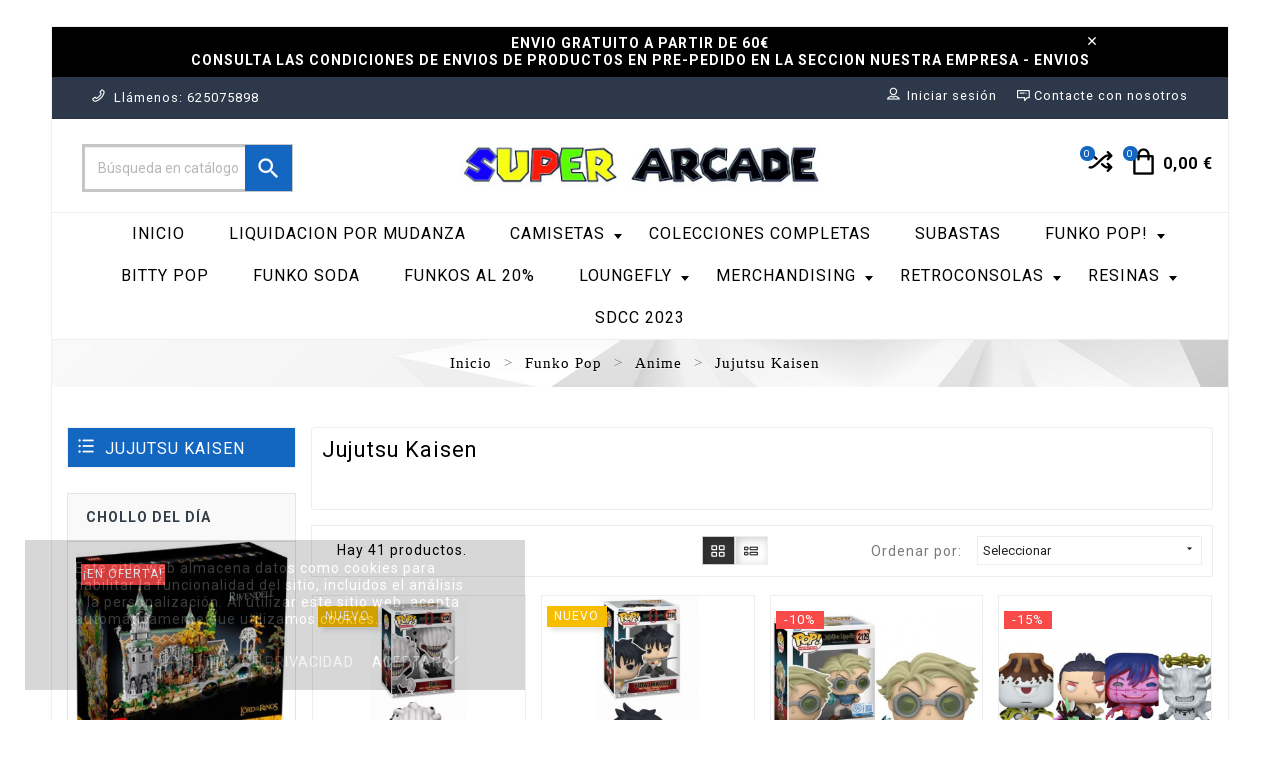

--- FILE ---
content_type: text/html; charset=utf-8
request_url: https://superarcade.es/66-jujutsu-kaisen
body_size: 57801
content:
<!doctype html>
 <html lang="es">
 <head>
 
 
  <meta charset="utf-8">


  <meta http-equiv="x-ua-compatible" content="ie=edge">

<link rel="preconnect" href="https://superarcade.es/">
<link rel="preconnect" href="https://fonts.googleapis.com" crossorigin>
<link rel="preconnect" href="https://fonts.gstatic.com" crossorigin>

  <title>Jujutsu Kaisen</title>
  
    
  
  <meta name="description" content="">
  <meta name="keywords" content="">
  
        <link rel="canonical" href="https://superarcade.es/66-jujutsu-kaisen">
    
        
  
  
    <script type="application/ld+json">
  {
    "@context": "https://schema.org",
    "@type": "Organization",
    "name" : "Super Arcade",
    "url" : "https://superarcade.es/",
    "logo": {
      "@type": "ImageObject",
      "url":"https://superarcade.es/img/logo-1662120289.jpg"
    }
  }
</script>

<script type="application/ld+json">
  {
    "@context": "https://schema.org",
    "@type": "WebPage",
    "isPartOf": {
      "@type": "WebSite",
      "url":  "https://superarcade.es/",
      "name": "Super Arcade"
    },
    "name": "Jujutsu Kaisen",
    "url":  "https://superarcade.es/66-jujutsu-kaisen"
  }
</script>


  <script type="application/ld+json">
    {
      "@context": "https://schema.org",
      "@type": "BreadcrumbList",
      "itemListElement": [
                      {
              "@type": "ListItem",
              "position": 1,
              "name": "Inicio",
              "item": "https://superarcade.es/"
              },                        {
              "@type": "ListItem",
              "position": 2,
              "name": "Funko Pop",
              "item": "https://superarcade.es/3-funko-pop"
              },                        {
              "@type": "ListItem",
              "position": 3,
              "name": "Anime",
              "item": "https://superarcade.es/11-anime"
              },                        {
              "@type": "ListItem",
              "position": 4,
              "name": "Jujutsu Kaisen",
              "item": "https://superarcade.es/66-jujutsu-kaisen"
              }            ]
          }
  </script>
  
  
  
  <script type="application/ld+json">
  {
    "@context": "https://schema.org",
    "@type": "ItemList",
    "itemListElement": [
                  {
            "@type": "ListItem",
            "position": 0,
            "name": "PRE-PEDIDO Funko Pop 2320 Rika - Jujutsu Kaisen",
            "url": "https://superarcade.es/inicio/8685-pre-pedido-funko-pop-2320-rika-jujutsu-kaisen-889698906371.html"
            },                    {
            "@type": "ListItem",
            "position": 1,
            "name": "PRE-PEDIDO Funko Pop 2319 Yuta Okkotsu - Jujutsu Kaisen",
            "url": "https://superarcade.es/inicio/8684-pre-pedido-funko-pop-2319-yuta-okkotsu-jujutsu-kaisen-889698906357.html"
            },                    {
            "@type": "ListItem",
            "position": 2,
            "name": "Funko Pop 2129 Kento Nanami - Jujutsu Kaisen - Special Edition",
            "url": "https://superarcade.es/inicio/8316-pre-pedido-funko-pop-21209-kento-nanami-jujutsu-kaisen-special-edition.html"
            },                    {
            "@type": "ListItem",
            "position": 3,
            "name": "COLECCION COMPLETA Jujutsu Kaisen",
            "url": "https://superarcade.es/inicio/8140-pre-pedido-coleccion-completa-jujutsu-kaisen.html"
            },                    {
            "@type": "ListItem",
            "position": 4,
            "name": "Funko Pop 2128 Mahoraga - Jujutsu Kaisen",
            "url": "https://superarcade.es/inicio/8139-pre-pedido-funko-pop-2128-mahoraga-jujutsu-kaisen-889698867740.html"
            },                    {
            "@type": "ListItem",
            "position": 5,
            "name": "Funko Pop 2127 Jogo - Jujutsu Kiasen",
            "url": "https://superarcade.es/inicio/8138-pre-pedido-funko-pop-2127-jogo-jujutsu-kiasen-889698867733.html"
            },                    {
            "@type": "ListItem",
            "position": 6,
            "name": "Funko Pop 2126 Mahito - Jujutsu Kaisen",
            "url": "https://superarcade.es/inicio/8137-pre-pedido-funko-pop-2126-mahito-jujutsu-kaisen-889698879729.html"
            },                    {
            "@type": "ListItem",
            "position": 7,
            "name": "Funko Pop 2125 Aoi Todo - Glow in the Dark - Jujutsu Kaisen",
            "url": "https://superarcade.es/inicio/8136-pre-pedido-funko-pop-2125-aoi-todo-glow-in-the-dark-jujutsu-kaisen-889698867702.html"
            },                    {
            "@type": "ListItem",
            "position": 8,
            "name": "BUNDLE Funko Pop 1889 Toji Fushiguro - Jujutsu Kaisen - Special Edition + VERSION CHASE",
            "url": "https://superarcade.es/inicio/8098-funko-pop-1889-toji-fushiguro-jujutsu-kaisen-special-edition-opcion-chase-16-leer-descripcion-889698853248.html"
            },                    {
            "@type": "ListItem",
            "position": 9,
            "name": "Funko Pop 1889 Toji Fushiguro - Jujutsu Kaisen - Special Edition OPCION CHASE 1/6 LEER DESCRIPCION",
            "url": "https://superarcade.es/inicio/8097-funko-pop-1889-toji-fushiguro-jujutsu-kaisen-special-edition-opcion-chase-16-leer-descripcion-889698853248.html"
            },                    {
            "@type": "ListItem",
            "position": 10,
            "name": "Funko Pop 1646  Megumi Fushiguro - Jujutsu Kaisen - Special Edition",
            "url": "https://superarcade.es/inicio/8023-funko-pop-1646-megumi-fushiguro-jujutsu-kaisen-special-edition--889698821421.html"
            },                    {
            "@type": "ListItem",
            "position": 11,
            "name": "Funko Pop 1882 Yuji Itadori - Jujutsu Kaisen - Anime",
            "url": "https://superarcade.es/inicio/7605-pre-pedido-funko-pop-1882-yuji-itadori-jujutsu-kaisen-anime--889698852906.html"
            },                    {
            "@type": "ListItem",
            "position": 12,
            "name": "Funko Pop 1884 Nobara Kugisaki - Jujutsu Kaisen - Anime- OPCION CHASE 1/6 LEER DESCRIPCION",
            "url": "https://superarcade.es/inicio/7604-pre-pedido-funko-pop-1884-nobara-kugisaki-jujutsu-kaisen-anime-opcion-chase-16-leer-descripcion-889698858267.html"
            },                    {
            "@type": "ListItem",
            "position": 13,
            "name": "Funko Pop 1886 Choso - Jujutsu Kaisen - Anime",
            "url": "https://superarcade.es/inicio/7603-pre-pedido-funko-pop-1886-choso-jujutsu-kaisen-anime--889698853217.html"
            },                    {
            "@type": "ListItem",
            "position": 14,
            "name": "Funko Pop 1883 Megumi Fushiguro con Conejos - Jujutsu Kaisen - Anime",
            "url": "https://superarcade.es/inicio/7602-pre-pedido-funko-pop-1883-megumi-fushiguro-con-conejos-jujutsu-kaisen-anime--889698853231.html"
            },                    {
            "@type": "ListItem",
            "position": 15,
            "name": "Funko Pop 1887 Ryomen Sukuna - Jujutsu Kaisen - Anime",
            "url": "https://superarcade.es/inicio/7601-pre-pedido-funko-pop-1887-ryomen-sukuna-jujutsu-kaisen-anime--889698853224.html"
            },                    {
            "@type": "ListItem",
            "position": 16,
            "name": "Funko Pop 1885 Satoru Gojo - Jujutsu Kaisen - Anime",
            "url": "https://superarcade.es/inicio/7600-pre-pedido-funko-pop-1885-satoru-gojo-jujutsu-kaisen-anime--889698853262.html"
            },                    {
            "@type": "ListItem",
            "position": 17,
            "name": "Funko Pop 1137 Satoru Gojo Purple - Jujutsu Kaisen - Special Edition",
            "url": "https://superarcade.es/inicio/6899-funko-pop-1137-satoru-gojo-purple-jujutsu-kaisen-special-edition-889698631426.html"
            },                    {
            "@type": "ListItem",
            "position": 18,
            "name": "Funko Pop 1643 Ultimate Mechamaru - Jujutsu Kaisen",
            "url": "https://superarcade.es/inicio/6560-pre-pedido-funko-pop-1643-ultimate-mechamaru-jujutsu-kaisen-889698802833.html"
            },                    {
            "@type": "ListItem",
            "position": 19,
            "name": "Funko Pop 1638 Sakuna - Jujutsu Kaisen",
            "url": "https://superarcade.es/inicio/6559-pre-pedido-funko-pop-1638-sakuna-jujutsu-kaisen-889698802826.html"
            },                    {
            "@type": "ListItem",
            "position": 20,
            "name": "Funko Pop 1641 Momo Nishimiya - Jujutsu Kaisen",
            "url": "https://superarcade.es/inicio/6558-pre-pedido-funko-pop-1641-momo-nishimiya-jujutsu-kaisen-889698802819.html"
            },                    {
            "@type": "ListItem",
            "position": 21,
            "name": "Funko Pop 1642 Miwa Kasumi - Jujutsu Kaisen",
            "url": "https://superarcade.es/inicio/6557-pre-pedido-funko-pop-1642-miwa-kasumi-jujutsu-kaisen-889698802796.html"
            },                    {
            "@type": "ListItem",
            "position": 22,
            "name": "CAJA DAÑADA Funko Pop 1640 Kamo Noritoshi - Jujutsu Kaisen",
            "url": "https://superarcade.es/inicio/6556-pre-pedido-funko-pop-1640-kamo-noritoshi-jujutsu-kaisen-889698802789.html"
            },                    {
            "@type": "ListItem",
            "position": 23,
            "name": "Funko Pop 1639 Iori Utahime - Jujutsu Kaisen",
            "url": "https://superarcade.es/inicio/6555-pre-pedido-funko-pop-1639-iori-utahime-jujutsu-kaisen-889698802772.html"
            },                    {
            "@type": "ListItem",
            "position": 24,
            "name": "Funko Pop 1164 Nobara Kugisaki - Jujutsu Kaisen - Special Edition FUNKO EXCLUSIVE STICKER",
            "url": "https://superarcade.es/inicio/5852-funko-pop-1164-nobara-kugisaki-jujutsu-kaisen-special-edition-funkoex-clusive-sticker-889698637305.html"
            },                    {
            "@type": "ListItem",
            "position": 25,
            "name": "Funko Pop 1490 Kento Nanami - Special Edition Glows in the Dark - Jujutsu Kaisen",
            "url": "https://superarcade.es/inicio/5661-pre-pedido-funko-pop-1490-kento-nanami-special-edition-glows-in-the-dark-jujutsu-kaisen-889698745246.html"
            },                    {
            "@type": "ListItem",
            "position": 26,
            "name": "Funko Pop 1375 Toge Inumaki - Jujutsu Kaisen OPCION CHASE 1/6 LEER DESCRIPCION",
            "url": "https://superarcade.es/inicio/5073-pre-pedido-funko-pop-1375-toge-inumaki-jujutsu-kaisen-secial-edition-glow-in-the-dark-anime-889698720472.html"
            },                    {
            "@type": "ListItem",
            "position": 27,
            "name": "Funko Pop 1376 Yuji Itadori - Jujutsu Kaisen - Secial Edition - Glow in the Dark - Anime",
            "url": "https://superarcade.es/inicio/5072-pre-pedido-funko-pop-1376-yuji-itadori-jujutsu-kaisen-secial-edition-glow-in-the-dark-anime-889698739801.html"
            },                    {
            "@type": "ListItem",
            "position": 28,
            "name": "Funko Pop 1374 Panda - Jujutsu Kaisen - Anime",
            "url": "https://superarcade.es/inicio/5062-pre-pedido-funko-pop-1374-panda-jujutsu-kaisen-anime-889698720465.html"
            },                    {
            "@type": "ListItem",
            "position": 29,
            "name": "Funko Pop 1373  Maki Zen&#039;in - Jujutsu Kaisen - Anime",
            "url": "https://superarcade.es/inicio/5061-pre-pedido-funko-pop-1373-maki-zen-in-jujutsu-kaisen-anime-889698720458.html"
            },                    {
            "@type": "ListItem",
            "position": 30,
            "name": "Funko Pop 1372 Mai Zen&#039;in - Jujutsu Kaisen - Anime",
            "url": "https://superarcade.es/inicio/5060-pre-pedido-funko-pop-1372-mai-zen-in-jujutsu-kaisen-anime-889698720441.html"
            },                    {
            "@type": "ListItem",
            "position": 31,
            "name": "Funko Pop 1371 Geto - Jujutsu Kaisen - Anime",
            "url": "https://superarcade.es/inicio/5059-pre-pedido-funko-pop-1371-geto-jujutsu-kaisen-anime-889698720434.html"
            },                    {
            "@type": "ListItem",
            "position": 32,
            "name": "Funko Pop Yuji Itadori y Aoi Todo Pack 2 - Jujutsu Kaisen - Anime",
            "url": "https://superarcade.es/inicio/5058-pre-pedido-funko-pop-yuji-itadori-y-aoi-todo-pack-2-889698720410.html"
            },                    {
            "@type": "ListItem",
            "position": 33,
            "name": "Funko Pop 1118 Ryomen Sukuna - Jujutsu Kaisen - Special Edition",
            "url": "https://superarcade.es/inicio/4793-funko-pop-1118-ryomen-sukuna-jujutsu-kaisen-special-edition-opcion-chase-16-leer-descripcion-889698626484.html"
            },                    {
            "@type": "ListItem",
            "position": 34,
            "name": "Funko Pop 1113 Nobara Kugisaki - Jujutsu Kaisen",
            "url": "https://superarcade.es/inicio/4553-funko-pop-1113-nobara-kugisaki-jujutsu-kaisen-889698613613.html"
            },                    {
            "@type": "ListItem",
            "position": 35,
            "name": "Funko Pop 1111 Yuji Itadori - Jujutsu Kaisen",
            "url": "https://superarcade.es/inicio/4552-funko-pop-1111-yuji-itadori-jujutsu-kaisen-889698613583.html"
            },                    {
            "@type": "ListItem",
            "position": 36,
            "name": "Funko Pop 1115 Mahito - Jujutsu Kaisen",
            "url": "https://superarcade.es/inicio/4551-funko-pop-1115-mahito-jujutsu-kaisen-889698613590.html"
            },                    {
            "@type": "ListItem",
            "position": 37,
            "name": "Funko Pop 1152 Yuji Itadori (Sukuna) - Jujutsu Kaisen - Special Edition",
            "url": "https://superarcade.es/inicio/4194-funko-pop-1152-yuji-itadori-sukuna-jujutsu-kaisen-special-edition--889698649797.html"
            },                    {
            "@type": "ListItem",
            "position": 38,
            "name": "Funko Pop 1119 Megumi Fushiguro with Toads - Jujutsu Kaisen- Special Edition",
            "url": "https://superarcade.es/inicio/4192-funko-pop-1119-megumi-fushiguro-with-toads-jujutsu-kaisen-special-edition-889698644952.html"
            },                    {
            "@type": "ListItem",
            "position": 39,
            "name": "Funko Pop 1121 Mahito (New Arms) - Jujutsu Kaisen - Special Edition",
            "url": "https://superarcade.es/inicio/4191-funko-pop-1121-mahito-new-arms-jujutsu-kaisen-special-edition--889698623360.html"
            },                    {
            "@type": "ListItem",
            "position": 40,
            "name": "Funko Pop 1163 Yuji Itadori with Slaughter Demon - SDCC 2022",
            "url": "https://superarcade.es/inicio/3544-pre-pedido-funko-pop-1215-bambi-sdcc-2022--889698652421.html"
            }          ]
        }
</script>

  
  
    
  

  
    <meta property="og:title" content="Jujutsu Kaisen" />
    <meta property="og:description" content="" />
    <meta property="og:url" content="https://superarcade.es/66-jujutsu-kaisen" />
    <meta property="og:site_name" content="Super Arcade" />
    <meta property="og:type" content="website" />    



  <meta name="viewport" content="initial-scale=1,user-scalable=no,maximum-scale=1,width=device-width">





<!-- Google Tag Manager -->
<script>(function(w,d,s,l,i){w[l]=w[l]||[];w[l].push({'gtm.start':
new Date().getTime(),event:'gtm.js'});var f=d.getElementsByTagName(s)[0],
j=d.createElement(s),dl=l!='dataLayer'?'&l='+l:'';j.async=true;j.src=
'https://www.googletagmanager.com/gtm.js?id='+i+dl;f.parentNode.insertBefore(j,f);
})(window,document,'script','dataLayer','GTM-P534S5R');</script>
<!-- End Google Tag Manager -->


  <link rel="icon" type="image/vnd.microsoft.icon" href="https://superarcade.es/img/favicon.ico?1719283655">
  <link rel="shortcut icon" type="image/x-icon" href="https://superarcade.es/img/favicon.ico?1719283655">



  <link  rel="stylesheet preload" as="style" href="https://fonts.googleapis.com/css2?family=Roboto:wght@300;400;500;700&amp;display=swap" media="all">
<link  rel="stylesheet preload" as="style" href="https://fonts.googleapis.com/css2?family=Roboto:wght@300;400;500;700&amp;display=swap" media="all">
  <link rel="stylesheet preload" as="style" href="https://superarcade.es/themes/gadgetronic/assets/cache/theme-9aa46d123.css" type="text/css" media="all">

<link rel="preload" href="https://superarcade.es/themes/gadgetronic/assets/css/font-awesome/fonts/fontawesome-webfont.woff2" as="font" type="font/woff2" crossorigin>
<link rel="preload" href="https://superarcade.es/themes/gadgetronic/assets/css/e14-7fe.woff2" as="font" type="font/woff2" crossorigin>
<link rel="preload" href="https://superarcade.es/themes/gadgetronic/assets/css/redfox-icon.woff" as="font" type="font/woff" crossorigin>




  

  <script type="text/javascript">
        var AUCTION_THEME = "def";
        var auctionUrl = "https:\/\/superarcade.es\/ajax-auction";
        var cart_page_link = "https:\/\/superarcade.es\/carrito?action=show";
        var controller = "category";
        var dfxcomparenb = 0;
        var in_compare = [];
        var isHomeAuctions = "";
        var iso = "es";
        var iso_url = "es";
        var labels = {"days":"Dias","hours":"Horas","min":"Min","sec":"Segunda","all":"Todas","ok":"Okay","error_title":"Error","success_title":"\u00c9xito","cancel_text":"No, cancele mi oferta.","confirm_title":"Confirmaci\u00f3n de oferta","invalid_bid":"Importe de oferta no v\u00e1lido.","autobid_confim_no":"No quitar.","confirm_text":"S\u00ed, confirmo esta oferta.","bid_success":"Ha realizado una oferta con \u00e9xito.","autobid_confim_yes":"S\u00ed, elimine mi oferta autom\u00e1tica.","autobid_confirm_title":"Oferta autom\u00e1tica Eliminar confirmaci\u00f3n","confirm_bid":"\u00bfEst\u00e1s segura de que quieres hacer una oferta?","autobid_confirm":"Est\u00e1s segura de que quieres eliminar tu oferta autom\u00e1tica?","auction_404":"Subasta no encontrada.","lower_bid":"El monto de la oferta es menor que el valor esperado.","place_higher_bid":"Haga una oferta m\u00e1s alta.","autobid_delete_success":"Su oferta autom\u00e1tica se elimin\u00f3 correctamente.","autobid_delete_error":"La eliminaci\u00f3n de la oferta autom\u00e1tica no se realiz\u00f3 correctamente","banned":"No se le permite hacer una oferta en esta subasta."};
        var params = "";
        var prestashop = {"cart":{"products":[],"totals":{"total":{"type":"total","label":"Total","amount":0,"value":"0,00\u00a0\u20ac"},"total_including_tax":{"type":"total","label":"Total (impuestos incl.)","amount":0,"value":"0,00\u00a0\u20ac"},"total_excluding_tax":{"type":"total","label":"Total (impuestos excl.)","amount":0,"value":"0,00\u00a0\u20ac"}},"subtotals":{"products":{"type":"products","label":"Subtotal","amount":0,"value":"0,00\u00a0\u20ac"},"discounts":null,"shipping":{"type":"shipping","label":"Transporte","amount":0,"value":""},"tax":{"type":"tax","label":"Impuestos incluidos","amount":0,"value":"0,00\u00a0\u20ac"}},"products_count":0,"summary_string":"0 art\u00edculos","vouchers":{"allowed":1,"added":[]},"discounts":[],"minimalPurchase":0,"minimalPurchaseRequired":""},"currency":{"id":2,"name":"Euro","iso_code":"EUR","iso_code_num":"978","sign":"\u20ac"},"customer":{"lastname":null,"firstname":null,"email":null,"birthday":null,"newsletter":null,"newsletter_date_add":null,"optin":null,"website":null,"company":null,"siret":null,"ape":null,"is_logged":false,"gender":{"type":null,"name":null},"addresses":[]},"country":{"id_zone":1,"id_currency":0,"call_prefix":34,"iso_code":"ES","active":"1","contains_states":"1","need_identification_number":"0","need_zip_code":"1","zip_code_format":"NNNNN","display_tax_label":"1","name":"Espa\u00f1a","id":6},"language":{"name":"Espa\u00f1ol (Spanish)","iso_code":"es","locale":"es-ES","language_code":"es-es","active":"1","is_rtl":"0","date_format_lite":"d\/m\/Y","date_format_full":"d\/m\/Y H:i:s","id":2},"page":{"title":"","canonical":"https:\/\/superarcade.es\/66-jujutsu-kaisen","meta":{"title":"Jujutsu Kaisen","description":"","keywords":"","robots":"index"},"page_name":"category","body_classes":{"lang-es":true,"lang-rtl":false,"country-ES":true,"currency-EUR":true,"layout-left-column":true,"page-category":true,"tax-display-enabled":true,"page-customer-account":false,"category-id-66":true,"category-Jujutsu Kaisen":true,"category-id-parent-11":true,"category-depth-level-4":true},"admin_notifications":[],"password-policy":{"feedbacks":{"0":"Muy d\u00e9bil","1":"D\u00e9bil","2":"Promedio","3":"Fuerte","4":"Muy fuerte","Straight rows of keys are easy to guess":"Una serie seguida de teclas de la misma fila es f\u00e1cil de adivinar","Short keyboard patterns are easy to guess":"Los patrones de teclado cortos son f\u00e1ciles de adivinar","Use a longer keyboard pattern with more turns":"Usa un patr\u00f3n de teclado m\u00e1s largo y con m\u00e1s giros","Repeats like \"aaa\" are easy to guess":"Las repeticiones como \u00abaaa\u00bb son f\u00e1ciles de adivinar","Repeats like \"abcabcabc\" are only slightly harder to guess than \"abc\"":"Las repeticiones como \"abcabcabc\" son solo un poco m\u00e1s dif\u00edciles de adivinar que \"abc\"","Sequences like abc or 6543 are easy to guess":"Las secuencias como \"abc\" o \"6543\" son f\u00e1ciles de adivinar","Recent years are easy to guess":"Los a\u00f1os recientes son f\u00e1ciles de adivinar","Dates are often easy to guess":"Las fechas suelen ser f\u00e1ciles de adivinar","This is a top-10 common password":"Esta es una de las 10 contrase\u00f1as m\u00e1s comunes","This is a top-100 common password":"Esta es una de las 100 contrase\u00f1as m\u00e1s comunes","This is a very common password":"Esta contrase\u00f1a es muy com\u00fan","This is similar to a commonly used password":"Esta contrase\u00f1a es similar a otras contrase\u00f1as muy usadas","A word by itself is easy to guess":"Una palabra que por s\u00ed misma es f\u00e1cil de adivinar","Names and surnames by themselves are easy to guess":"Los nombres y apellidos completos son f\u00e1ciles de adivinar","Common names and surnames are easy to guess":"Los nombres comunes y los apellidos son f\u00e1ciles de adivinar","Use a few words, avoid common phrases":"Usa varias palabras, evita frases comunes","No need for symbols, digits, or uppercase letters":"No se necesitan s\u00edmbolos, d\u00edgitos o letras may\u00fasculas","Avoid repeated words and characters":"Evita repetir palabras y caracteres","Avoid sequences":"Evita secuencias","Avoid recent years":"Evita a\u00f1os recientes","Avoid years that are associated with you":"Evita a\u00f1os que puedan asociarse contigo","Avoid dates and years that are associated with you":"Evita a\u00f1os y fechas que puedan asociarse contigo","Capitalization doesn't help very much":"Las may\u00fasculas no ayudan mucho","All-uppercase is almost as easy to guess as all-lowercase":"Todo en may\u00fasculas es casi tan f\u00e1cil de adivinar como en min\u00fasculas","Reversed words aren't much harder to guess":"Las palabras invertidas no son mucho m\u00e1s dif\u00edciles de adivinar","Predictable substitutions like '@' instead of 'a' don't help very much":"Las sustituciones predecibles como usar \"@\" en lugar de \"a\" no ayudan mucho","Add another word or two. Uncommon words are better.":"A\u00f1ade una o dos palabras m\u00e1s. Es mejor usar palabras poco habituales."}}},"shop":{"name":"Super Arcade","logo":"https:\/\/superarcade.es\/img\/logo-1662120289.jpg","stores_icon":"https:\/\/superarcade.es\/img\/logo_stores.png","favicon":"https:\/\/superarcade.es\/img\/favicon.ico"},"core_js_public_path":"\/themes\/","urls":{"base_url":"https:\/\/superarcade.es\/","current_url":"https:\/\/superarcade.es\/66-jujutsu-kaisen","shop_domain_url":"https:\/\/superarcade.es","img_ps_url":"https:\/\/superarcade.es\/img\/","img_cat_url":"https:\/\/superarcade.es\/img\/c\/","img_lang_url":"https:\/\/superarcade.es\/img\/l\/","img_prod_url":"https:\/\/superarcade.es\/img\/p\/","img_manu_url":"https:\/\/superarcade.es\/img\/m\/","img_sup_url":"https:\/\/superarcade.es\/img\/su\/","img_ship_url":"https:\/\/superarcade.es\/img\/s\/","img_store_url":"https:\/\/superarcade.es\/img\/st\/","img_col_url":"https:\/\/superarcade.es\/img\/co\/","img_url":"https:\/\/superarcade.es\/themes\/gadgetronic\/assets\/img\/","css_url":"https:\/\/superarcade.es\/themes\/gadgetronic\/assets\/css\/","js_url":"https:\/\/superarcade.es\/themes\/gadgetronic\/assets\/js\/","pic_url":"https:\/\/superarcade.es\/upload\/","theme_assets":"https:\/\/superarcade.es\/themes\/gadgetronic\/assets\/","theme_dir":"https:\/\/superarcade.es\/themes\/gadgetronic\/","pages":{"address":"https:\/\/superarcade.es\/direccion","addresses":"https:\/\/superarcade.es\/direcciones","authentication":"https:\/\/superarcade.es\/iniciar-sesion","manufacturer":"https:\/\/superarcade.es\/marcas","cart":"https:\/\/superarcade.es\/carrito","category":"https:\/\/superarcade.es\/index.php?controller=category","cms":"https:\/\/superarcade.es\/index.php?controller=cms","contact":"https:\/\/superarcade.es\/contactenos","discount":"https:\/\/superarcade.es\/descuento","guest_tracking":"https:\/\/superarcade.es\/seguimiento-pedido-invitado","history":"https:\/\/superarcade.es\/historial-compra","identity":"https:\/\/superarcade.es\/datos-personales","index":"https:\/\/superarcade.es\/","my_account":"https:\/\/superarcade.es\/mi-cuenta","order_confirmation":"https:\/\/superarcade.es\/confirmacion-pedido","order_detail":"https:\/\/superarcade.es\/index.php?controller=order-detail","order_follow":"https:\/\/superarcade.es\/seguimiento-pedido","order":"https:\/\/superarcade.es\/pedido","order_return":"https:\/\/superarcade.es\/index.php?controller=order-return","order_slip":"https:\/\/superarcade.es\/facturas-abono","pagenotfound":"https:\/\/superarcade.es\/pagina-no-encontrada","password":"https:\/\/superarcade.es\/recuperar-contrase\u00f1a","pdf_invoice":"https:\/\/superarcade.es\/index.php?controller=pdf-invoice","pdf_order_return":"https:\/\/superarcade.es\/index.php?controller=pdf-order-return","pdf_order_slip":"https:\/\/superarcade.es\/index.php?controller=pdf-order-slip","prices_drop":"https:\/\/superarcade.es\/productos-rebajados","product":"https:\/\/superarcade.es\/index.php?controller=product","registration":"https:\/\/superarcade.es\/index.php?controller=registration","search":"https:\/\/superarcade.es\/busqueda","sitemap":"https:\/\/superarcade.es\/mapa del sitio","stores":"https:\/\/superarcade.es\/tiendas","supplier":"https:\/\/superarcade.es\/proveedor","new_products":"https:\/\/superarcade.es\/novedades","brands":"https:\/\/superarcade.es\/marcas","register":"https:\/\/superarcade.es\/index.php?controller=registration","order_login":"https:\/\/superarcade.es\/pedido?login=1"},"alternative_langs":[],"actions":{"logout":"https:\/\/superarcade.es\/?mylogout="},"no_picture_image":{"bySize":{"small_default":{"url":"https:\/\/superarcade.es\/img\/p\/es-default-small_default.jpg","width":100,"height":100},"cart_default":{"url":"https:\/\/superarcade.es\/img\/p\/es-default-cart_default.jpg","width":125,"height":125},"medium_default":{"url":"https:\/\/superarcade.es\/img\/p\/es-default-medium_default.jpg","width":195,"height":195},"home_default":{"url":"https:\/\/superarcade.es\/img\/p\/es-default-home_default.jpg","width":305,"height":305},"large_default":{"url":"https:\/\/superarcade.es\/img\/p\/es-default-large_default.jpg","width":800,"height":800}},"small":{"url":"https:\/\/superarcade.es\/img\/p\/es-default-small_default.jpg","width":100,"height":100},"medium":{"url":"https:\/\/superarcade.es\/img\/p\/es-default-medium_default.jpg","width":195,"height":195},"large":{"url":"https:\/\/superarcade.es\/img\/p\/es-default-large_default.jpg","width":800,"height":800},"legend":""}},"configuration":{"display_taxes_label":true,"display_prices_tax_incl":true,"is_catalog":false,"show_prices":true,"opt_in":{"partner":false},"quantity_discount":{"type":"discount","label":"Descuento unitario"},"voucher_enabled":1,"return_enabled":0},"field_required":[],"breadcrumb":{"links":[{"title":"Inicio","url":"https:\/\/superarcade.es\/"},{"title":"Funko Pop","url":"https:\/\/superarcade.es\/3-funko-pop"},{"title":"Anime","url":"https:\/\/superarcade.es\/11-anime"},{"title":"Jujutsu Kaisen","url":"https:\/\/superarcade.es\/66-jujutsu-kaisen"}],"count":4},"link":{"protocol_link":"https:\/\/","protocol_content":"https:\/\/"},"time":1769247593,"static_token":"9faeba420d41879cc0157dbf0613b8cf","token":"04c90e91e2fb05e18df3958f7e21a1dc","debug":false};
        var psr_icon_color = "#000000";
        var psv = "17";
      </script>





  <script async src="https://www.googletagmanager.com/gtag/js?id=UA-223764817-1"></script>
<script>
  window.dataLayer = window.dataLayer || [];
  function gtag(){dataLayer.push(arguments);}
  gtag('js', new Date());
  gtag(
    'config',
    'UA-223764817-1',
    {
      'debug_mode':false
      , 'anonymize_ip': true                }
  );
</script>


<meta name="google-site-verification" content="hoV_wzSe1_Q59h2wQHSOCreLqGCQkYQv8iEyfe4sKr8" /><!-- Global site tag (gtag.js) - Google Ads: 345283721 -->
<script async src="https://www.googletagmanager.com/gtag/js?id=AW-345283721"></script>
<script>
  window.dataLayer = window.dataLayer || [];
  function gtag(){dataLayer.push(arguments);}
  gtag('js', new Date());

  gtag('config', 'AW-345283721');
</script>




 


<!-- Google Tag Manager (noscript) -->
<noscript><iframe src="https://www.googletagmanager.com/ns.html?id=GTM-P534S5R"
height="0" width="0" style="display:none;visibility:hidden"></iframe></noscript>
<!-- End Google Tag Manager (noscript) -->


 </head>
 
 <body id="category" class="lang-es country-es currency-eur layout-left-column page-category tax-display-enabled category-id-66 category-jujutsu-kaisen category-id-parent-11 category-depth-level-4 center_logo  layout01">
 
 
 
 <main class="boxed_layout  
    toplayout-def"> 
      
   <header id="header"> 
           <section id="header_part">
 
  <div class="header-banner"> <div id="shippingtext">
<a class="close-shipping" href="javascript:;">
    <div class="redfox-cross"></div>
    </a>
    <div class="shipping-container">
  <p><strong class="light">ENVIO GRATUITO A PARTIR DE 60€</strong></p>
<p><strong class="light">CONSULTA LAS CONDICIONES DE ENVIOS DE PRODUCTOS EN PRE-PEDIDO EN LA SECCION NUESTRA EMPRESA - ENVIOS</strong></p>
  </div>
</div>
 </div>
  
  
  <nav class="header-nav">
     <div class="container d-flex align-items-center">
      <div class="col-lg-6 col-md-6 left-nav hidden-sm-down"> <div id="_desktop_call_link" class="pull-left">
  <div id="call-link">
 <i class="redfox-phone"></i>&nbsp;
                Llámenos: <span>625075898</span>
        </div>
</div>
 </div>
      <div class="col-lg-6 col-md-6 right-nav hidden-sm-down">
         <div id="_desktop_contact_link">
          <div id="contact-link" class="ajax-contactinfo-src"><a href="https://superarcade.es/contactenos"><i class="redfox-message"></i><span class="hidden-sm-down">Contacte con nosotros</span></a></div>
        </div>
          <div id="_desktop_user_info" class="pull-right">
  <div class="account-dropdown">
     <div class="ajax-userinfo-src dropdown js-dropdown">
      <div class="hidden-sm-down" >  
      <a href="https://superarcade.es/mi-cuenta" title="Acceda a su cuenta de cliente" rel="nofollow" class="user-info"> <span class="hidden-sm-down"><i class="redfox-user"></i>Iniciar sesión</span> </a>  </div>
       <a class="account-login hidden-md-up" data-toggle="dropdown" title="Ver mi cuenta de cliente"
        rel="nofollow"><i class="redfox-user"></i></a>

         <ul class="dropdown-menu hidden-md-up">
          <li> <a href="https://superarcade.es/mi-cuenta" class="dropdown-item"> <span>Iniciar sesión</span> <i class="redfox-user"></i></a> </li>
          <li class="sub-drop">
             <ul id="abs-lang" class="pop-lang ajax-hide">
            </ul>
           </li>
          <li class="sub-drop">
             <ul id="abs-currency" class="pop-currency ajax-hide">
            </ul>
           </li>
        </ul>
       </div>
   </div>
</div>
 </div>
    </div>
   </nav>
  
  
  
  <div class="header-top">
     <div class="container hidden-md-up">
      <div class="mobile-logo-wrapper">
         <div class="top-logo" id="_mobile_logo"></div>
       </div>
      <div class="mobile-header-top">
         <div id="_mobile_minimenu">
          <div class="menu-trigger mobile-menu-cetegories"><i class="redfox-menu"></i></div>
        </div>
         <div class="mobile-bar-group">
          <div class="mini-cart" id="_mobile_cart"></div>
          <div id="_mobile_wishtlistTop"></div>
          <div id="_mobile_redfoxcompare"></div>
          <div id="_mobile_user_info"></div>
        </div>
       </div>
      <div class="mobile-search-wrapper">
         <div id="_mobile_searchblock"></div>
       </div>
    </div>
      <div class="container hidden-sm-down">
         <div class="row">
              <div class="header-wrap d-flex align-items-center">
          <div class="col-lg-4 col-md-4 col-sm-12">
             <div class="col-lg-8 col-md-8 col-sm-12" id="_desktop_searchblock"><!-- Block search module TOP -->
<div id="search_widget" class="search-widget" data-search-controller-url="//superarcade.es/busqueda">
  <form method="get" action="//superarcade.es/busqueda">
    <input type="hidden" name="controller" value="search">

    <input type="text" name="s" value="" placeholder="Búsqueda en catálogo" aria-label="Buscar">
        <button type="submit">
    <i class="material-icons search" aria-hidden="true">&#xe8b6;</i>
        <i class="material-icons clear" aria-hidden="true">clear</i>
    </button>

  </form>
</div>
<!-- /Block search module TOP -->
 </div>
           </div>
          <div id="_desktop_logo" class="col-lg-4 col-md-4 col-sm-12"><a href="https://superarcade.es/"><img class="logo" src="https://superarcade.es/img/logo-1662120289.jpg" loading="lazy" alt="Super Arcade" width="auto" height="auto"/></a></div>
          <div class="col-lg-4 col-md-4 col-sm-12" id="header-right">
             <div class="header-nav-custom">  <div id="_desktop_cart" class="pull-right">
  <div class="blockcart cart-preview inactive" data-refresh-url="//superarcade.es/module/ps_shoppingcart/ajax">
     <div class="header shopping_cart">
      <div class="totalprice"> <i class="redfox-shopping-bag" aria-hidden="true"></i> <span class="cart-products-count price_circle hidden-md-up">0</span>
         <div class="cartshop hidden-sm-down"> <span class="cart-products-count price_circle">0</span>  <span class="cart-empty hide-source">0,00 €</span>  </div>
       </div>
    </div>
     <div class="cart_block_ajax">
    <div class="cartclosebtn"><i class="material-icons close">&#xe5cd;</i></div>
     <div id="blockcart-sideview" class="cart-dropdown js-cart-duplicate">
      <div class="cart-wrap">
         <div class="cart-header"><div class="js_cart_title">Carrito</div></div>
         <div class="block_content">
          <div class="cart_block_list">              <dl class="products">
              <div class="no-product-label">Su cesta esta vacia</div>
            </dl>
              </div>
          
        </div>
       </div>
    </div>
    </div>
   </div>
</div>
<div class="redfoxcompare_nav pull-right" id="_desktop_redfoxcompare">
	<div class="redfox_compare ajax-compare-src">
    <a href="//superarcade.es/module/dfxcompare/comparator">
         <i class="redfox-media-shuffle" aria-hidden="true"></i> 
     <span class="nb-count dfxcompare-nb"></span>
        </a>
    </div>
</div> </div>
           </div>
        </div>
       </div>
    </div>
   </div>
  </div>
  <div class="header-full-width">
     <div class="menu_bg hidden-sm-down">
      <div class="mobile-menu-top-menu">
         <div class="hidden-md-up text-sm-center">
          <div class="mobile-container-header-menu">
             <div class="clearfix"></div>
           </div>
        </div>
       </div>
        <div class="container">
    <ul class="jetmenu">
      <li class="redfoxmenu_li menulink-1" data-menu="1"><a href="https://superarcade.es/" title="Inicio"  >   Inicio </a>        </li><li class="redfoxmenu_li menulink-11" data-menu="11"><a href="https://superarcade.es/86-funkos-a-999" title="LIQUIDACION POR MUDANZA"  >   LIQUIDACION POR MUDANZA </a>        </li><li class="redfoxmenu_li menulink-12" data-menu="12"><a href="https://superarcade.es/87-camisetas" title="Camisetas"   class="is-submenu" >   Camisetas <span class='indicator'></span></a>                <div class="megamenu dropmenu"  style=" width:100%;" aria-hidden="true" tabindex="-1">           <ul class="row-items list-row">
            <li class="col-sm-3 category-column">                            <div class="bcategories">                 <ul class="mega-menu">
                  <li><a href="https://superarcade.es/88-hombre" class="mega-with-ul">Hombre</a></li> <li><a href="https://superarcade.es/89-mujer" class="mega-with-ul">Mujer</a></li> <li><a href="https://superarcade.es/90-nins" class="mega-with-ul">Niñ@s</a></li>
                </ul>
                </div>
                                                                                     </li>                      </ul>
          </div>
        </li><li class="redfoxmenu_li menulink-13" data-menu="13"><a href="https://superarcade.es/92-colecciones-completas" title="COLECCIONES COMPLETAS"  >   COLECCIONES COMPLETAS </a>        </li><li class="redfoxmenu_li menulink-14" data-menu="14"><a href="https://superarcade.es/auction" title="SUBASTAS"  >   SUBASTAS </a>        </li><li class="redfoxmenu_li menulink-2" data-menu="2"><a href="https://superarcade.es/3-funko-pop" title="Funko Pop!"   class="is-submenu" >   Funko Pop! <span class='indicator'></span></a>                <div class="megamenu dropmenu"  style=" width:100%;" aria-hidden="true" tabindex="-1">           <ul class="row-items list-row">
            <li class="col-sm-12 category-column">                            <div class="bcategories">                 <ul class="mega-menu">
                  <li><a href="https://superarcade.es/57-nycc-2022" class="mega-with-ul">NYCC 2022</a></li> <li><a href="https://superarcade.es/7-marvel" class="mega-with-ul">Marvel</a></li> <li><a href="https://superarcade.es/8-harry-potter" class="mega-with-ul">Harry Potter</a></li> <li><a href="https://superarcade.es/28-disney" class="mega-with-ul">Disney</a></li> <li><a href="https://superarcade.es/10-dragon-ball" class="mega-with-ul">Dragon Ball</a></li> <li><a href="https://superarcade.es/9-dc" class="mega-with-ul">DC</a></li> <li class="has-sub"><a href="https://superarcade.es/11-anime" class="mega-with-ul">Anime</a><ul class="child-category depth-3"><li><a href="https://superarcade.es/63-one-piece" class="mega-with-ul">One Piece</a></li><li><a href="https://superarcade.es/65-naruto" class="mega-with-ul">Naruto</a></li><li><a href="https://superarcade.es/66-jujutsu-kaisen" class="mega-with-ul">Jujutsu Kaisen</a></li><li><a href="https://superarcade.es/68-my-hero-academia" class="mega-with-ul">My Hero Academia</a></li><li><a href="https://superarcade.es/69-boruto" class="mega-with-ul">Boruto</a></li><li><a href="https://superarcade.es/70-demon-slayer" class="mega-with-ul">Demon Slayer</a></li><li><a href="https://superarcade.es/71-ataque-a-los-titanes" class="mega-with-ul">Ataque a los Titanes</a></li><li><a href="https://superarcade.es/72-hunter-x-hunter" class="mega-with-ul">Hunter X Hunter</a></li><li><a href="https://superarcade.es/73-black-clover" class="mega-with-ul">Black Clover</a></li><li><a href="https://superarcade.es/74-tokio-ghoul" class="mega-with-ul">Tokio Ghoul</a></li><li><a href="https://superarcade.es/75-bleach" class="mega-with-ul">Bleach</a></li><li><a href="https://superarcade.es/76-caballeros-del-zodiaco" class="mega-with-ul">Caballeros del Zodiaco</a></li><li><a href="https://superarcade.es/77-fire-force" class="mega-with-ul">Fire Force</a></li><li><a href="https://superarcade.es/78-host-club" class="mega-with-ul">Host Club</a></li><li><a href="https://superarcade.es/79-cowboy-bebop" class="mega-with-ul">Cowboy Bebop</a></li><li><a href="https://superarcade.es/80-yu-gi-oh" class="mega-with-ul">Yu-Gi-Oh!</a></li><li><a href="https://superarcade.es/81-junji-ito" class="mega-with-ul">Junji Ito</a></li><li><a href="https://superarcade.es/82-inuyasha" class="mega-with-ul">Inuyasha</a></li><li><a href="https://superarcade.es/83-fullmethal-alchemiste" class="mega-with-ul">Fullmethal Alchemiste</a></li></ul></li> <li><a href="https://superarcade.es/12-cine-y-series" class="mega-with-ul">Cine y Series</a></li> <li><a href="https://superarcade.es/13-starwars" class="mega-with-ul">StarWars</a></li> <li><a href="https://superarcade.es/14-exclusivos" class="mega-with-ul">Exclusivos</a></li> <li><a href="https://superarcade.es/15-pop-10-25cm" class="mega-with-ul">Pop 10" (25cm)</a></li> <li><a href="https://superarcade.es/16-pop-6-15cm" class="mega-with-ul">Pop 6" (15cm)</a></li> <li><a href="https://superarcade.es/27-the-simpsons" class="mega-with-ul">The Simpsons</a></li> <li><a href="https://superarcade.es/29-famosos" class="mega-with-ul">Famosos</a></li> <li><a href="https://superarcade.es/30-videojuegos" class="mega-with-ul">Videojuegos</a></li> <li><a href="https://superarcade.es/31-pre-pedidos" class="mega-with-ul">PRE-PEDIDOS</a></li> <li><a href="https://superarcade.es/34-llaveros" class="mega-with-ul">Llaveros</a></li> <li><a href="https://superarcade.es/35-mystery-minis" class="mega-with-ul">Mystery Minis</a></li>
                </ul>
                </div>
                                                                                     </li><li class="col-sm-2 bannerimage-column">                                                                      <div class="menu_banner_img">  
             <img class="js-lazyload" src="data:image/svg+xml,%3Csvg%20xmlns=%22http://www.w3.org/2000/svg%22%20viewBox=%220%200%20600%20600%22%3E%3C/svg%3E" data-src="/modules/dfxmegamenu/views/img/e7b0814b403f7c48c341930afa6866a935b4fe9e_funko PNG.png" title="banner" width="600" height="600"/></div>
                                                                       </li>                      </ul>
          </div>
        </li><li class="redfoxmenu_li menulink-10" data-menu="10"><a href="https://superarcade.es/84-bitty-pop" title="Bitty Pop"  >   Bitty Pop </a>        </li><li class="redfoxmenu_li menulink-9" data-menu="9"><a href="https://superarcade.es/67-funko-soda" title="Funko Soda"  >   Funko Soda </a>        </li><li class="redfoxmenu_li menulink-7" data-menu="7"><a href="https://superarcade.es/58-funkos-al-20" title="FUNKOS AL 20%" target="_blank" >   FUNKOS AL 20% </a>        </li><li class="redfoxmenu_li menulink-8" data-menu="8"><a href="https://superarcade.es/61-loungefly" title="LoungeFly"   class="is-submenu" >   LoungeFly <span class='indicator'></span></a>                <div class="megamenu dropmenu"  style=" width:100%;" aria-hidden="true" tabindex="-1">           <ul class="row-items list-row">
            <li class="col-sm-3 category-column">                            <div class="bcategories">                 <ul class="mega-menu">
                  <li><a href="https://superarcade.es/62-mochilas" class="mega-with-ul">Mochilas</a></li>
                </ul>
                </div>
                                                                                     </li>                      </ul>
          </div>
        </li><li class="redfoxmenu_li menulink-5" data-menu="5"><a href="https://superarcade.es/5-merchandising" title="Merchandising"   class="is-submenu" >   Merchandising <span class='indicator'></span></a>                <div class="megamenu dropmenu"  style=" width:100%;" aria-hidden="true" tabindex="-1">           <ul class="row-items list-row">
            <li class="col-sm-10 category-column">                            <div class="bcategories">                 <ul class="mega-menu">
                  <li><a href="https://superarcade.es/21-tazas" class="mega-with-ul">Tazas</a></li> <li><a href="https://superarcade.es/22-peluches" class="mega-with-ul">Peluches</a></li> <li><a href="https://superarcade.es/23-fundas-nordicas" class="mega-with-ul">Fundas Nordicas</a></li> <li><a href="https://superarcade.es/24-lamparas" class="mega-with-ul">Lamparas</a></li> <li><a href="https://superarcade.es/25-mochilas" class="mega-with-ul">Mochilas</a></li> <li><a href="https://superarcade.es/36-papeleria" class="mega-with-ul">Papeleria</a></li> <li><a href="https://superarcade.es/41-juegos" class="mega-with-ul">Juegos</a></li> <li><a href="https://superarcade.es/42-puzzles" class="mega-with-ul">Puzzles</a></li> <li><a href="https://superarcade.es/47-gorras" class="mega-with-ul">Gorras</a></li> <li><a href="https://superarcade.es/48-huchas" class="mega-with-ul">Huchas</a></li> <li><a href="https://superarcade.es/49-toallas" class="mega-with-ul">Toallas</a></li>
                </ul>
                </div>
                                                                                     </li>                      </ul>
          </div>
        </li><li class="redfoxmenu_li menulink-3" data-menu="3"><a href="https://superarcade.es/4-retro-consolas" title="RetroConsolas"   class="is-submenu" >   RetroConsolas <span class='indicator'></span></a>                <div class="megamenu dropmenu"  style=" width:100%;" aria-hidden="true" tabindex="-1">           <ul class="row-items list-row">
            <li class="col-sm-8 category-column">                            <div class="bcategories">                 <ul class="mega-menu">
                  <li><a href="https://superarcade.es/17-consolas" class="mega-with-ul">Consolas</a></li> <li><a href="https://superarcade.es/18-bartop" class="mega-with-ul">Bartop</a></li> <li><a href="https://superarcade.es/19-lowboy" class="mega-with-ul">Lowboy</a></li> <li><a href="https://superarcade.es/20-mando-arcade-" class="mega-with-ul">Mando Arcade</a></li>
                </ul>
                </div>
                                                                                     </li>                      </ul>
          </div>
        </li><li class="redfoxmenu_li menulink-6" data-menu="6"><a href="https://superarcade.es/6-resinas" title="RESINAS"   class="is-submenu" >   RESINAS <span class='indicator'></span></a>                <div class="megamenu dropmenu"  style=" width:100%;" aria-hidden="true" tabindex="-1">           <ul class="row-items list-row">
            <li class="col-sm-10 category-column">                            <div class="bcategories">                 <ul class="mega-menu">
                  <li><a href="https://superarcade.es/37-dragon-ball" class="mega-with-ul">Dragon Ball</a></li> <li><a href="https://superarcade.es/38-one-piece" class="mega-with-ul">One Piece</a></li> <li><a href="https://superarcade.es/39-naruto" class="mega-with-ul">Naruto</a></li> <li><a href="https://superarcade.es/40-my-hero-academia" class="mega-with-ul">My Hero Academia</a></li>
                </ul>
                </div>
                                                                                     </li>                      </ul>
          </div>
        </li><li class="redfoxmenu_li menulink-4" data-menu="4"><a href="https://superarcade.es/85-sdcc-2023" title="SDCC 2023"  >   SDCC 2023 </a>        </li>    </ul>
  </div>
  </div>
   </div>
   </section>
           </header>
   <section id="wrapper"> 
     <nav data-depth="4" class="breadcrumb">
 <div class="breadcrumb-container">
<div class="container">
  <ol itemscope itemtype="http://schema.org/BreadcrumbList">
  
      
    <li itemprop="itemListElement" itemscope itemtype="http://schema.org/ListItem">
      <a itemprop="item" href="https://superarcade.es/">
        <span itemprop="name">Inicio</span>
      </a>
      <meta itemprop="position" content="1">
    </li>
  
  
    <li itemprop="itemListElement" itemscope itemtype="http://schema.org/ListItem">
      <a itemprop="item" href="https://superarcade.es/3-funko-pop">
        <span itemprop="name">Funko Pop</span>
      </a>
      <meta itemprop="position" content="2">
    </li>
  
  
    <li itemprop="itemListElement" itemscope itemtype="http://schema.org/ListItem">
      <a itemprop="item" href="https://superarcade.es/11-anime">
        <span itemprop="name">Anime</span>
      </a>
      <meta itemprop="position" content="3">
    </li>
  
  
    <li itemprop="itemListElement" itemscope itemtype="http://schema.org/ListItem">
      <a itemprop="item" href="https://superarcade.es/66-jujutsu-kaisen">
        <span itemprop="name">Jujutsu Kaisen</span>
      </a>
      <meta itemprop="position" content="4">
    </li>
  
    
  </ol>

</div>
</div>
</nav>
     
          
     
     <div class="container"> 
       <div id="left-column" class="col-xs-12 col-sm-12 col-md-4 col-lg-3 sidebar">          

<div class="block-categories hidden-sm-down">
  <ul class="category-top-menu">
    <li><a class="text-uppercase h6" href="https://superarcade.es/66-jujutsu-kaisen">Jujutsu Kaisen</a></li>
    <li>
  </li>
  </ul>
</div>
<div id="specialright" role="tabpanel" class="block hidden-sm-down">
    <h4 class="title_block hidden-sm-down">Chollo del día</h4>
        <div class="title clearfix hidden-md-up" data-target="#side_sub_menu_25203" data-toggle="collapse">
      <h4 class="title_block">Chollo del día</h4>
      <span class="float-xs-right"> <span class="navbar-toggler collapse-icons"> <i class="material-icons add">&#xE145;</i> <i class="material-icons remove">&#xE15B;</i> </span> </span> </div>
    <div id="side_sub_menu_25203" class="collapse">
      <div id="special_carousel" class="dfximagecarousel owl-carousel owl-theme block_content">         <article class="product-miniature js-product-miniature">
          <div class="thumbnail-container">
            <div class="border_inside">
              <div class="product-image">  <a href="https://superarcade.es/inicio/7407-lego-10316-el-senor-de-los-anillos-rivendell--570201741689.html" class="thumbnail product-thumbnail"> <img src="https://superarcade.es/5708-home_default/lego-10316-el-senor-de-los-anillos-rivendell-.jpg" class="product-thumbnail-first" alt="LEGO 10316 El Señor de los..." loading="lazy" id="7407" width="305" height="305"/>  
                                 
                 <img src="https://superarcade.es/5709-home_default/lego-10316-el-senor-de-los-anillos-rivendell-.jpg" loading="lazy" alt="LEGO 10316 El Señor de los Anillos: Rivendell - 6167 Piezas 2" title="LEGO 10316 El Señor de los Anillos: Rivendell - 6167 Piezas" width="305" height="305" class="product-thumbnail-second"/> </a> 
                <div class="add-to-links">
                  <div class="cartbottom_btn btn_hover"> 
         <form action="https://superarcade.es/carrito" method="post" class="add-to-cart-or-refresh">
             <input type="hidden" name="id_product" value="7407">
             <input type="hidden" name="qty" value="1">
             <input type="hidden" name="id_product_attribute" class="product_page_product_attribute_id" value="0">
             <input type="hidden" name="token" value="9faeba420d41879cc0157dbf0613b8cf">
             <button class="add-to-cart disabled no-added" data-button-action="add-to-cart" type="submit" disabled data-id-product="7407"> <span class="redfox-wrong"></span> </button>
           </form>





          
<div class="compare">
<a href="#" class="button-compare-add add-to-compare " data-id-product="7407"
   data-url="//superarcade.es/module/dfxcompare/actions" data-toggle="modal" data-target="#redfoxcompare-modal"><i class="redfox-media-shuffle"></i></a>
</div>



           
          
        </div>
                </div>
                
    <ul class="product-flags">
                    	            <li class="product-flag on-sale"><span>¡En oferta!</span></li>
                            	            <li class="product-flag discount"><span>-10,00 €</span></li>
                            	            <li class="product-flag out_of_stock"><span></span></li>
                             </ul>

                  
              </div>
              <div class="product-description">
                <h4 class="category-title">inicio</h4>
                <div class="product-item-info-box"> 
                  <div class="product-title" itemprop="name"><a href="https://superarcade.es/inicio/7407-lego-10316-el-senor-de-los-anillos-rivendell--570201741689.html">LEGO 10316 El Señor de los Anillos: Rivendell - 6167 Piezas</a></div>
                  
                  
                  
                                    <div class="product-price-and-shipping"> <span class="sr-only">Precio</span> <span itemprop="price" class="price">489,99 €</span>                      <span class="sr-only">Precio base</span> <span class="regular-price">499,99 €</span>
                                        
                    
                    
                    
                    
                    
                    
                     </div>
                                     </div>
                <div class="product-review-block"> 
                  <div class="productlist-reviews">
<div class="star-content">
<div class="star"></div><div class="star"></div><div class="star"></div><div class="star"></div><div class="star"></div></div>
</div>



                   </div>
                
                               
   <div class="stock-count">
              <div class="stock-available-countdown" quantity-max="25">
                                    <div class="product-availability">
                                            
                        <p class="stock-available-counter red-text stock-available-title" data-value="0"><i class="material-icons product-unavailable">&#xE14B;</i> AGOTADO!</p>
                                                </div>
                </div>
          </div> 
              </div>
            </div>
          </div>
        </article>
                <article class="product-miniature js-product-miniature">
          <div class="thumbnail-container">
            <div class="border_inside">
              <div class="product-image">  <a href="https://superarcade.es/inicio/7525-lego-10333-barad-dur-el-senor-de-los-anillos-5471-piezas-5702017589909.html" class="thumbnail product-thumbnail"> <img src="https://superarcade.es/6061-home_default/lego-10333-barad-dur-el-senor-de-los-anillos-5471-piezas.jpg" class="product-thumbnail-first" alt="LEGO 10333 Barad-dûr - El..." loading="lazy" id="7525" width="305" height="305"/>  
                                 
                 <img src="https://superarcade.es/6062-home_default/lego-10333-barad-dur-el-senor-de-los-anillos-5471-piezas.jpg" loading="lazy" alt="LEGO 10333 Barad-dûr - El Señor de los Anillos - 5471 Piezas 2" title="LEGO 10333 Barad-dûr - El Señor de los Anillos - 5471 Piezas" width="305" height="305" class="product-thumbnail-second"/> </a> 
                <div class="add-to-links">
                  <div class="cartbottom_btn btn_hover"> 
         <form action="https://superarcade.es/carrito" method="post" class="add-to-cart-or-refresh">
             <input type="hidden" name="id_product" value="7525">
             <input type="hidden" name="qty" value="1">
             <input type="hidden" name="id_product_attribute" class="product_page_product_attribute_id" value="0">
             <input type="hidden" name="token" value="9faeba420d41879cc0157dbf0613b8cf">
             <button class="add-to-cart  no-added" data-button-action="add-to-cart" type="submit"  data-id-product="7525"> <span class="redfox-cart"></span><span class="redfox-loading"></span> </button>
           </form>





          
<div class="compare">
<a href="#" class="button-compare-add add-to-compare " data-id-product="7525"
   data-url="//superarcade.es/module/dfxcompare/actions" data-toggle="modal" data-target="#redfoxcompare-modal"><i class="redfox-media-shuffle"></i></a>
</div>



           
          
        </div>
                </div>
                
    <ul class="product-flags">
                    	            <li class="product-flag on-sale"><span>¡En oferta!</span></li>
                            	            <li class="product-flag discount"><span>-30,00 €</span></li>
                             </ul>

                  
              </div>
              <div class="product-description">
                <h4 class="category-title">inicio</h4>
                <div class="product-item-info-box"> 
                  <div class="product-title" itemprop="name"><a href="https://superarcade.es/inicio/7525-lego-10333-barad-dur-el-senor-de-los-anillos-5471-piezas-5702017589909.html">LEGO 10333 Barad-dûr - El Señor de los Anillos - 5471 Piezas</a></div>
                  
                  
                  
                                    <div class="product-price-and-shipping"> <span class="sr-only">Precio</span> <span itemprop="price" class="price">439,99 €</span>                      <span class="sr-only">Precio base</span> <span class="regular-price">469,99 €</span>
                                        
                    
                    
                    
                    
                    
                    
                     </div>
                                     </div>
                <div class="product-review-block"> 
                  <div class="productlist-reviews">
<div class="star-content">
<div class="star"></div><div class="star"></div><div class="star"></div><div class="star"></div><div class="star"></div></div>
</div>



                   </div>
                
                               
   <div class="stock-count">
              <div class="stock-available-countdown" quantity-max="25">
                
                     <div class="stock-range">
                        <div class="stock-available-progress red-bar" 
                        style="width:4%"></div>
                    </div>
                                       <div class="product-availability">
                                                                                                                       <i class="material-icons rtl-no-flip product-available">&#xE5CA;</i>
                                                   Disponibles:
                                                                      <span class="stock-available-counter red-text" data-value="1">1</span>
                                                </div>
                </div>
          </div> 
              </div>
            </div>
          </div>
        </article>
                <article class="product-miniature js-product-miniature">
          <div class="thumbnail-container">
            <div class="border_inside">
              <div class="product-image">  <a href="https://superarcade.es/inicio/8548-lego-10354-la-comarca-el-senor-de-los-anillos-2017-piezas-5702017829135.html" class="thumbnail product-thumbnail"> <img src="https://superarcade.es/7657-home_default/lego-10354-la-comarca-el-senor-de-los-anillos-2017-piezas.jpg" class="product-thumbnail-first" alt="LEGO 10354 La Comarca - El..." loading="lazy" id="8548" width="305" height="305"/>  
                                 
                 <img src="https://superarcade.es/7658-home_default/lego-10354-la-comarca-el-senor-de-los-anillos-2017-piezas.jpg" loading="lazy" alt="LEGO 10354 La Comarca - El Señor de los Anillos - 2017 Piezas 2" title="LEGO 10354 La Comarca - El Señor de los Anillos - 2017 Piezas" width="305" height="305" class="product-thumbnail-second"/> </a> 
                <div class="add-to-links">
                  <div class="cartbottom_btn btn_hover"> 
         <form action="https://superarcade.es/carrito" method="post" class="add-to-cart-or-refresh">
             <input type="hidden" name="id_product" value="8548">
             <input type="hidden" name="qty" value="1">
             <input type="hidden" name="id_product_attribute" class="product_page_product_attribute_id" value="0">
             <input type="hidden" name="token" value="9faeba420d41879cc0157dbf0613b8cf">
             <button class="add-to-cart  no-added" data-button-action="add-to-cart" type="submit"  data-id-product="8548"> <span class="redfox-cart"></span><span class="redfox-loading"></span> </button>
           </form>





          
<div class="compare">
<a href="#" class="button-compare-add add-to-compare " data-id-product="8548"
   data-url="//superarcade.es/module/dfxcompare/actions" data-toggle="modal" data-target="#redfoxcompare-modal"><i class="redfox-media-shuffle"></i></a>
</div>



           
          
        </div>
                </div>
                
    <ul class="product-flags">
        <li class="product-flag discount-percentage"><span>-5%</span></li>
        </ul>

                  
              </div>
              <div class="product-description">
                <h4 class="category-title">inicio</h4>
                <div class="product-item-info-box"> 
                  <div class="product-title" itemprop="name"><a href="https://superarcade.es/inicio/8548-lego-10354-la-comarca-el-senor-de-los-anillos-2017-piezas-5702017829135.html">LEGO 10354 La Comarca - El Señor de los Anillos - 2017 Piezas</a></div>
                  
                  
                  
                                    <div class="product-price-and-shipping"> <span class="sr-only">Precio</span> <span itemprop="price" class="price">256,49 €</span>                      <span class="sr-only">Precio base</span> <span class="regular-price">269,99 €</span>
                                        
                    
                    
                    
                    
                    
                    
                     </div>
                                     </div>
                <div class="product-review-block"> 
                  <div class="productlist-reviews">
<div class="star-content">
<div class="star"></div><div class="star"></div><div class="star"></div><div class="star"></div><div class="star"></div></div>
</div>



                   </div>
                
                               
   <div class="stock-count">
              <div class="stock-available-countdown" quantity-max="25">
                
                     <div class="stock-range">
                        <div class="stock-available-progress red-bar" 
                        style="width:8%"></div>
                    </div>
                                       <div class="product-availability">
                                                                                                                       <i class="material-icons rtl-no-flip product-available">&#xE5CA;</i>
                                                   Disponibles:
                                                                      <span class="stock-available-counter red-text" data-value="2">2</span>
                                                </div>
                </div>
          </div> 
              </div>
            </div>
          </div>
        </article>
                <article class="product-miniature js-product-miniature">
          <div class="thumbnail-container">
            <div class="border_inside">
              <div class="product-image">  <a href="https://superarcade.es/inicio/7466-lego-21061-notre-dame-de-paris-4383-piezas-5702017582412.html" class="thumbnail product-thumbnail"> <img src="https://superarcade.es/5955-home_default/lego-21061-notre-dame-de-paris-4383-piezas.jpg" class="product-thumbnail-first" alt="LEGO 21061 Notre Dame de..." loading="lazy" id="7466" width="305" height="305"/>  
                                 
                 <img src="https://superarcade.es/5956-home_default/lego-21061-notre-dame-de-paris-4383-piezas.jpg" loading="lazy" alt="LEGO 21061 Notre Dame de París - 4383 Piezas 2" title="LEGO 21061 Notre Dame de París - 4383 Piezas" width="305" height="305" class="product-thumbnail-second"/> </a> 
                <div class="add-to-links">
                  <div class="cartbottom_btn btn_hover"> 
         <form action="https://superarcade.es/carrito" method="post" class="add-to-cart-or-refresh">
             <input type="hidden" name="id_product" value="7466">
             <input type="hidden" name="qty" value="1">
             <input type="hidden" name="id_product_attribute" class="product_page_product_attribute_id" value="0">
             <input type="hidden" name="token" value="9faeba420d41879cc0157dbf0613b8cf">
             <button class="add-to-cart disabled no-added" data-button-action="add-to-cart" type="submit" disabled data-id-product="7466"> <span class="redfox-wrong"></span> </button>
           </form>





          
<div class="compare">
<a href="#" class="button-compare-add add-to-compare " data-id-product="7466"
   data-url="//superarcade.es/module/dfxcompare/actions" data-toggle="modal" data-target="#redfoxcompare-modal"><i class="redfox-media-shuffle"></i></a>
</div>



           
          
        </div>
                </div>
                
    <ul class="product-flags">
                    	            <li class="product-flag on-sale"><span>¡En oferta!</span></li>
                            	            <li class="product-flag discount"><span>-10,00 €</span></li>
                            	            <li class="product-flag out_of_stock"><span></span></li>
                             </ul>

                  
              </div>
              <div class="product-description">
                <h4 class="category-title">inicio</h4>
                <div class="product-item-info-box"> 
                  <div class="product-title" itemprop="name"><a href="https://superarcade.es/inicio/7466-lego-21061-notre-dame-de-paris-4383-piezas-5702017582412.html">LEGO 21061 Notre Dame de París - 4383 Piezas</a></div>
                  
                  
                  
                                    <div class="product-price-and-shipping"> <span class="sr-only">Precio</span> <span itemprop="price" class="price">219,99 €</span>                      <span class="sr-only">Precio base</span> <span class="regular-price">229,99 €</span>
                                        
                    
                    
                    
                    
                    
                    
                     </div>
                                     </div>
                <div class="product-review-block"> 
                  <div class="productlist-reviews">
<div class="star-content">
<div class="star"></div><div class="star"></div><div class="star"></div><div class="star"></div><div class="star"></div></div>
</div>



                   </div>
                
                               
   <div class="stock-count">
              <div class="stock-available-countdown" quantity-max="25">
                                    <div class="product-availability">
                                            
                        <p class="stock-available-counter red-text stock-available-title" data-value="0"><i class="material-icons product-unavailable">&#xE14B;</i> AGOTADO!</p>
                                                </div>
                </div>
          </div> 
              </div>
            </div>
          </div>
        </article>
                <article class="product-miniature js-product-miniature">
          <div class="thumbnail-container">
            <div class="border_inside">
              <div class="product-image">  <a href="https://superarcade.es/inicio/7436-lego-76435-castillo-de-hogwarts-gran-comedor-harry-potter-1732-piezas-5702017583150.html" class="thumbnail product-thumbnail"> <img src="https://superarcade.es/5826-home_default/lego-76435-castillo-de-hogwarts-gran-comedor-harry-potter-1732-piezas.jpg" class="product-thumbnail-first" alt="LEGO 76435 Castillo de..." loading="lazy" id="7436" width="305" height="305"/>  
                                 
                 <img src="https://superarcade.es/5827-home_default/lego-76435-castillo-de-hogwarts-gran-comedor-harry-potter-1732-piezas.jpg" loading="lazy" alt="LEGO 76435 Castillo de Hogwarts: Gran Comedor - Harry Potter - 1732 Piezas 2" title="LEGO 76435 Castillo de Hogwarts: Gran Comedor - Harry Potter - 1732 Piezas" width="305" height="305" class="product-thumbnail-second"/> </a> 
                <div class="add-to-links">
                  <div class="cartbottom_btn btn_hover"> 
         <form action="https://superarcade.es/carrito" method="post" class="add-to-cart-or-refresh">
             <input type="hidden" name="id_product" value="7436">
             <input type="hidden" name="qty" value="1">
             <input type="hidden" name="id_product_attribute" class="product_page_product_attribute_id" value="0">
             <input type="hidden" name="token" value="9faeba420d41879cc0157dbf0613b8cf">
             <button class="add-to-cart  no-added" data-button-action="add-to-cart" type="submit"  data-id-product="7436"> <span class="redfox-cart"></span><span class="redfox-loading"></span> </button>
           </form>





          
<div class="compare">
<a href="#" class="button-compare-add add-to-compare " data-id-product="7436"
   data-url="//superarcade.es/module/dfxcompare/actions" data-toggle="modal" data-target="#redfoxcompare-modal"><i class="redfox-media-shuffle"></i></a>
</div>



           
          
        </div>
                </div>
                
    <ul class="product-flags">
                    	            <li class="product-flag on-sale"><span>¡En oferta!</span></li>
                            	            <li class="product-flag discount"><span>-10,00 €</span></li>
                             </ul>

                  
              </div>
              <div class="product-description">
                <h4 class="category-title">inicio</h4>
                <div class="product-item-info-box"> 
                  <div class="product-title" itemprop="name"><a href="https://superarcade.es/inicio/7436-lego-76435-castillo-de-hogwarts-gran-comedor-harry-potter-1732-piezas-5702017583150.html">LEGO 76435 Castillo de Hogwarts: Gran Comedor - Harry Potter - 1732 Piezas</a></div>
                  
                  
                  
                                    <div class="product-price-and-shipping"> <span class="sr-only">Precio</span> <span itemprop="price" class="price">189,99 €</span>                      <span class="sr-only">Precio base</span> <span class="regular-price">199,99 €</span>
                                        
                    
                    
                    
                    
                    
                    
                     </div>
                                     </div>
                <div class="product-review-block"> 
                  <div class="productlist-reviews">
<div class="star-content">
<div class="star"></div><div class="star"></div><div class="star"></div><div class="star"></div><div class="star"></div></div>
</div>



                   </div>
                
                               
   <div class="stock-count">
              <div class="stock-available-countdown" quantity-max="25">
                
                     <div class="stock-range">
                        <div class="stock-available-progress red-bar" 
                        style="width:8%"></div>
                    </div>
                                       <div class="product-availability">
                                                                                                                       <i class="material-icons rtl-no-flip product-available">&#xE5CA;</i>
                                                   Disponibles:
                                                                      <span class="stock-available-counter red-text" data-value="2">2</span>
                                                </div>
                </div>
          </div> 
              </div>
            </div>
          </div>
        </article>
                <article class="product-miniature js-product-miniature">
          <div class="thumbnail-container">
            <div class="border_inside">
              <div class="product-image">  <a href="https://superarcade.es/inicio/7679-lego-76444-tiendas-magicas-del-callejon-diagon-harry-potter-2750-piezas-5702017812823.html" class="thumbnail product-thumbnail"> <img src="https://superarcade.es/6344-home_default/lego-76444-tiendas-magicas-del-callejon-diagon-harry-potter-2750-piezas.jpg" class="product-thumbnail-first" alt="LEGO 76444 Tiendas Mágicas..." loading="lazy" id="7679" width="305" height="305"/>  
                                 
                 <img src="https://superarcade.es/6345-home_default/lego-76444-tiendas-magicas-del-callejon-diagon-harry-potter-2750-piezas.jpg" loading="lazy" alt="LEGO 76444 Tiendas Mágicas del Callejón Diagon - Harry Potter - 2750 Piezas 2" title="LEGO 76444 Tiendas Mágicas del Callejón Diagon - Harry Potter - 2750 Piezas" width="305" height="305" class="product-thumbnail-second"/> </a> 
                <div class="add-to-links">
                  <div class="cartbottom_btn btn_hover"> 
         <form action="https://superarcade.es/carrito" method="post" class="add-to-cart-or-refresh">
             <input type="hidden" name="id_product" value="7679">
             <input type="hidden" name="qty" value="1">
             <input type="hidden" name="id_product_attribute" class="product_page_product_attribute_id" value="0">
             <input type="hidden" name="token" value="9faeba420d41879cc0157dbf0613b8cf">
             <button class="add-to-cart disabled no-added" data-button-action="add-to-cart" type="submit" disabled data-id-product="7679"> <span class="redfox-wrong"></span> </button>
           </form>





          
<div class="compare">
<a href="#" class="button-compare-add add-to-compare " data-id-product="7679"
   data-url="//superarcade.es/module/dfxcompare/actions" data-toggle="modal" data-target="#redfoxcompare-modal"><i class="redfox-media-shuffle"></i></a>
</div>



           
          
        </div>
                </div>
                
    <ul class="product-flags">
                    	            <li class="product-flag on-sale"><span>¡En oferta!</span></li>
                            	            <li class="product-flag discount"><span>-10,00 €</span></li>
                            	            <li class="product-flag out_of_stock"><span></span></li>
                             </ul>

                  
              </div>
              <div class="product-description">
                <h4 class="category-title">inicio</h4>
                <div class="product-item-info-box"> 
                  <div class="product-title" itemprop="name"><a href="https://superarcade.es/inicio/7679-lego-76444-tiendas-magicas-del-callejon-diagon-harry-potter-2750-piezas-5702017812823.html">LEGO 76444 Tiendas Mágicas del Callejón Diagon - Harry Potter - 2750 Piezas</a></div>
                  
                  
                  
                                    <div class="product-price-and-shipping"> <span class="sr-only">Precio</span> <span itemprop="price" class="price">189,99 €</span>                      <span class="sr-only">Precio base</span> <span class="regular-price">199,99 €</span>
                                        
                    
                    
                    
                    
                    
                    
                     </div>
                                     </div>
                <div class="product-review-block"> 
                  <div class="productlist-reviews">
<div class="star-content">
<div class="star"></div><div class="star"></div><div class="star"></div><div class="star"></div><div class="star"></div></div>
</div>



                   </div>
                
                               
   <div class="stock-count">
              <div class="stock-available-countdown" quantity-max="25">
                                    <div class="product-availability">
                                            
                        <p class="stock-available-counter red-text stock-available-title" data-value="0"><i class="material-icons product-unavailable">&#xE14B;</i> AGOTADO!</p>
                                                </div>
                </div>
          </div> 
              </div>
            </div>
          </div>
        </article>
                <article class="product-miniature js-product-miniature">
          <div class="thumbnail-container">
            <div class="border_inside">
              <div class="product-image">  <a href="https://superarcade.es/inicio/7411-lego-76419-howarts-harry-potter-2660-piezas-5702017413228.html" class="thumbnail product-thumbnail"> <img src="https://superarcade.es/5722-home_default/lego-76419-howarts-harry-potter-2660-piezas.jpg" class="product-thumbnail-first" alt="Lego 76419 Howarts Harry..." loading="lazy" id="7411" width="305" height="305"/>  
                                 
                 <img src="https://superarcade.es/5723-home_default/lego-76419-howarts-harry-potter-2660-piezas.jpg" loading="lazy" alt="Lego 76419 Howarts Harry Potter - 2660 Piezas 2" title="Lego 76419 Howarts Harry Potter - 2660 Piezas" width="305" height="305" class="product-thumbnail-second"/> </a> 
                <div class="add-to-links">
                  <div class="cartbottom_btn btn_hover"> 
         <form action="https://superarcade.es/carrito" method="post" class="add-to-cart-or-refresh">
             <input type="hidden" name="id_product" value="7411">
             <input type="hidden" name="qty" value="1">
             <input type="hidden" name="id_product_attribute" class="product_page_product_attribute_id" value="0">
             <input type="hidden" name="token" value="9faeba420d41879cc0157dbf0613b8cf">
             <button class="add-to-cart  no-added" data-button-action="add-to-cart" type="submit"  data-id-product="7411"> <span class="redfox-cart"></span><span class="redfox-loading"></span> </button>
           </form>





          
<div class="compare">
<a href="#" class="button-compare-add add-to-compare " data-id-product="7411"
   data-url="//superarcade.es/module/dfxcompare/actions" data-toggle="modal" data-target="#redfoxcompare-modal"><i class="redfox-media-shuffle"></i></a>
</div>



           
          
        </div>
                </div>
                
    <ul class="product-flags">
                    	            <li class="product-flag on-sale"><span>¡En oferta!</span></li>
                            	            <li class="product-flag discount"><span>-5,00 €</span></li>
                             </ul>

                  
              </div>
              <div class="product-description">
                <h4 class="category-title">inicio</h4>
                <div class="product-item-info-box"> 
                  <div class="product-title" itemprop="name"><a href="https://superarcade.es/inicio/7411-lego-76419-howarts-harry-potter-2660-piezas-5702017413228.html">Lego 76419 Howarts Harry Potter - 2660 Piezas</a></div>
                  
                  
                  
                                    <div class="product-price-and-shipping"> <span class="sr-only">Precio</span> <span itemprop="price" class="price">164,99 €</span>                      <span class="sr-only">Precio base</span> <span class="regular-price">169,99 €</span>
                                        
                    
                    
                    
                    
                    
                    
                     </div>
                                     </div>
                <div class="product-review-block"> 
                  <div class="productlist-reviews">
<div class="star-content">
<div class="star"></div><div class="star"></div><div class="star"></div><div class="star"></div><div class="star"></div></div>
</div>



                   </div>
                
                               
   <div class="stock-count">
              <div class="stock-available-countdown" quantity-max="25">
                
                     <div class="stock-range">
                        <div class="stock-available-progress red-bar" 
                        style="width:4%"></div>
                    </div>
                                       <div class="product-availability">
                                                                                                                       <i class="material-icons rtl-no-flip product-available">&#xE5CA;</i>
                                                   Disponibles:
                                                                      <span class="stock-available-counter red-text" data-value="1">1</span>
                                                </div>
                </div>
          </div> 
              </div>
            </div>
          </div>
        </article>
                <article class="product-miniature js-product-miniature">
          <div class="thumbnail-container">
            <div class="border_inside">
              <div class="product-image">  <a href="https://superarcade.es/inicio/7447-lego-75374-the-onyx-cinder-la-tripulacion-perdida-starwars--5702017584331.html" class="thumbnail product-thumbnail"> <img src="https://superarcade.es/5889-home_default/lego-75374-the-onyx-cinder-la-tripulacion-perdida-starwars-.jpg" class="product-thumbnail-first" alt="LEGO 75374 The Onyx Cinder..." loading="lazy" id="7447" width="305" height="305"/>  
                                 
                 <img src="https://superarcade.es/5890-home_default/lego-75374-the-onyx-cinder-la-tripulacion-perdida-starwars-.jpg" loading="lazy" alt="LEGO 75374 The Onyx Cinder - La Tripulacion Perdida - StarWars - 2" title="LEGO 75374 The Onyx Cinder - La Tripulacion Perdida - StarWars -" width="305" height="305" class="product-thumbnail-second"/> </a> 
                <div class="add-to-links">
                  <div class="cartbottom_btn btn_hover"> 
         <form action="https://superarcade.es/carrito" method="post" class="add-to-cart-or-refresh">
             <input type="hidden" name="id_product" value="7447">
             <input type="hidden" name="qty" value="1">
             <input type="hidden" name="id_product_attribute" class="product_page_product_attribute_id" value="0">
             <input type="hidden" name="token" value="9faeba420d41879cc0157dbf0613b8cf">
             <button class="add-to-cart  no-added" data-button-action="add-to-cart" type="submit"  data-id-product="7447"> <span class="redfox-cart"></span><span class="redfox-loading"></span> </button>
           </form>





          
<div class="compare">
<a href="#" class="button-compare-add add-to-compare " data-id-product="7447"
   data-url="//superarcade.es/module/dfxcompare/actions" data-toggle="modal" data-target="#redfoxcompare-modal"><i class="redfox-media-shuffle"></i></a>
</div>



           
          
        </div>
                </div>
                
    <ul class="product-flags">
                    	            <li class="product-flag discount"><span>-6,00 €</span></li>
                             </ul>

                  
              </div>
              <div class="product-description">
                <h4 class="category-title">inicio</h4>
                <div class="product-item-info-box"> 
                  <div class="product-title" itemprop="name"><a href="https://superarcade.es/inicio/7447-lego-75374-the-onyx-cinder-la-tripulacion-perdida-starwars--5702017584331.html">LEGO 75374 The Onyx Cinder - La Tripulacion Perdida - StarWars -</a></div>
                  
                  
                  
                                    <div class="product-price-and-shipping"> <span class="sr-only">Precio</span> <span itemprop="price" class="price">133,99 €</span>                      <span class="sr-only">Precio base</span> <span class="regular-price">139,99 €</span>
                                        
                    
                    
                    
                    
                    
                    
                     </div>
                                     </div>
                <div class="product-review-block"> 
                  <div class="productlist-reviews">
<div class="star-content">
<div class="star"></div><div class="star"></div><div class="star"></div><div class="star"></div><div class="star"></div></div>
</div>



                   </div>
                
                               
   <div class="stock-count">
              <div class="stock-available-countdown" quantity-max="25">
                
                     <div class="stock-range">
                        <div class="stock-available-progress red-bar" 
                        style="width:4%"></div>
                    </div>
                                       <div class="product-availability">
                                                                                                                       <i class="material-icons rtl-no-flip product-available">&#xE5CA;</i>
                                                   Disponibles:
                                                                      <span class="stock-available-counter red-text" data-value="1">1</span>
                                                </div>
                </div>
          </div> 
              </div>
            </div>
          </div>
        </article>
         </div>
    </div>
</div>

          </div>
       
       
       
  <div id="content-wrapper" class="left-column col-xs-12 col-sm-12 col-md-8 col-lg-9 withsidebar">
    
    
  <section id="main">

    
               <div class="block-category card card-block hidden-sm-down">
                     <div class="category_descriptions">     
            <h1 class="h1">Jujutsu Kaisen</h1>
            <div class="block-category-inner">
                             
            </div>
           </div>
        </div>
    

    
          
    
    
    
    <section id="products">
      		
        <div>
          
            
<div id="js-product-list-top" class="products-selection row d-flex justify-content-center flex-wrap">
<div class="col-xs-12 col-sm-12 col-md-8 col-lg-5 faceted_padding_top faceted_btn">

              <p class="products-counter">Hay 41 productos.</p>
     
</div>
 <div class="col-xs-4 col-sm-4 col-md-4 col-lg-2 faceted_padding_top">

 <ul class="redfoxGridList">
			<li id="grid" class="pull-left   selected_grid     "><a rel="nofollow" href="javascript:void(0)" title="Cuadricula"><i class="redfox-view-thumb"></i></a></li>
			<li id="list" class="pull-left
            "><a rel="nofollow" href="javascript:void(0)" title="Lista"><i class="redfox-view-list-large"></i></a></li>
		</ul>
        </div>
  <div class="col-xs-8 col-sm-8 col-md-12 col-lg-5 faceted_padding_top">
    <div class="row sort-by-row">
     
      
        <span class="col-sm-4 col-md-4 col-lg-4 hidden-xs-down sort-by">Ordenar por:</span>
<div class="col-sm-8 col-xs-12  col-md-8 col-lg-8 products-sort-order dropdown">

  <button
    class="btn-unstyle select-title"
    rel="nofollow"
    data-toggle="dropdown"
    aria-label="Selector Ordenar por"
    aria-haspopup="true"
    aria-expanded="false">
    Seleccionar    <i class="material-icons arrow_drop_down float-xs-right">&#xe5c5;</i>
  </button>

  <div class="dropdown-menu">
          <a
        rel="nofollow"
        href="https://superarcade.es/66-jujutsu-kaisen?order=product.sales.desc"
        class="select-list js-search-link"
      >
        Ventas en orden decreciente
      </a>
          <a
        rel="nofollow"
        href="https://superarcade.es/66-jujutsu-kaisen?order=product.position.asc"
        class="select-list js-search-link"
      >
        Relevancia
      </a>
          <a
        rel="nofollow"
        href="https://superarcade.es/66-jujutsu-kaisen?order=product.name.asc"
        class="select-list js-search-link"
      >
        Nombre, A a Z
      </a>
          <a
        rel="nofollow"
        href="https://superarcade.es/66-jujutsu-kaisen?order=product.name.desc"
        class="select-list js-search-link"
      >
        Nombre, Z a A
      </a>
          <a
        rel="nofollow"
        href="https://superarcade.es/66-jujutsu-kaisen?order=product.price.asc"
        class="select-list js-search-link"
      >
        Precio: de más bajo a más alto
      </a>
          <a
        rel="nofollow"
        href="https://superarcade.es/66-jujutsu-kaisen?order=product.price.desc"
        class="select-list js-search-link"
      >
        Precio, de más alto a más bajo
      </a>
          <a
        rel="nofollow"
        href="https://superarcade.es/66-jujutsu-kaisen?order=product.reference.asc"
        class="select-list js-search-link"
      >
        Reference, A to Z
      </a>
          <a
        rel="nofollow"
        href="https://superarcade.es/66-jujutsu-kaisen?order=product.reference.desc"
        class="select-list js-search-link"
      >
        Reference, Z to A
      </a>
      </div>
</div>
      

    </div>
  </div>
</div>

<div id="search_filters_wrapper" class="revealOnScroll animated" data-animation="fadeInUp" data-timeout="60">

  <div id="search_filter_controls" class="hidden-md-up hidden-sm-down">

       <span id="_mobile_search_filters_clear_all"></span>
       
      <button class="btn btn-primary ok">
        <i class="redfox-checkmark rtl-no-flip"></i>
        OK
      </button>
  </div>
  

</div>
          
        </div>
        
          <div id="" class="hidden-sm-down">
            <section id="js-active-search-filters" class="hide">
  
    <p class="h6 hidden-xs-up">Filtros activos</p>
  

  </section>

          </div>
        

        <div>
          
            
<div id="js-product-list" class="active_grid      ">
 
<div class="redfoxProductGrid redfoxProducts">
      
 
<div class="products row">
            
 <article class="product-miniature thumb js-product-miniature  col-xs-6 col-sm-4 col-md-6 col-lg-4 col-xl-4" data-id-product="8685" data-id-product-attribute="0" itemscope itemtype="http://schema.org/Product">
<link itemprop="image" href="https://superarcade.es/7862-large_default/pre-pedido-funko-pop-2320-rika-jujutsu-kaisen.jpg" />
<meta itemprop="mpn" content="889698906371" />
<meta itemprop="description" content="&lt;p&gt;DISPONIBLE APROXIMADAMENTE MAYO/JUNIO 2026&lt;/p&gt;" />
<meta itemprop="gtin13" content="889698906371" />
<meta itemprop="priceValidUntil" content="2027-12-31" />
 <div class="border_inside">
     <div class="thumbnail-container">
          <div class="product-image"><a href="https://superarcade.es/inicio/8685-pre-pedido-funko-pop-2320-rika-jujutsu-kaisen-889698906371.html" class="thumbnail product-thumbnail">                    <img src="data:image/svg+xml,%3Csvg%20xmlns=%22http://www.w3.org/2000/svg%22%20viewBox=%220%200%20305%20305%22%3E%3C/svg%3E" data-src="https://superarcade.es/7862-home_default/pre-pedido-funko-pop-2320-rika-jujutsu-kaisen.jpg" class="js-lazyload product-thumbnail-first" alt="PRE-PEDIDO Funko Pop 2320 Rika - Jujutsu Kaisen" data-full-size-image-url="https://superarcade.es/7862-large_default/pre-pedido-funko-pop-2320-rika-jujutsu-kaisen.jpg" id="hoverproductImage_8685" width="305" height="305"/> 
                                              </a>
             

              <div class="cartbottom_btn btn_hover"> 

          <form action="https://superarcade.es/carrito" method="post" class="add-to-cart-or-refresh">
             <input type="hidden" name="id_product" value="8685">
             <input type="hidden" name="qty" value="1">
             <input type="hidden" name="id_product_attribute" class="product_page_product_attribute_id" value="0">
             <input type="hidden" name="token" value="9faeba420d41879cc0157dbf0613b8cf">
             <button class="add-to-cart  no-added" data-button-action="add-to-cart" type="submit"  data-id-product="8685"> <span class="redfox-cart"></span><span class="redfox-loading"></span> </button>
           </form>





          
<div class="compare">
<a href="#" class="button-compare-add add-to-compare " data-id-product="8685"
   data-url="//superarcade.es/module/dfxcompare/actions" data-toggle="modal" data-target="#redfoxcompare-modal"><i class="redfox-media-shuffle"></i></a>
</div>



           
          
        </div>
            
                            
    <ul class="product-flags">
                    	            <li class="product-flag new"><span>Nuevo</span></li>
                             </ul>

           </div>
         
         <div class="product_desc">
          <div class="product-description">
          
         <div class="product-title" itemprop="name"><a href="https://superarcade.es/inicio/8685-pre-pedido-funko-pop-2320-rika-jujutsu-kaisen-889698906371.html" class="name">PRE-PEDIDO Funko Pop 2320...</a></div>
         
             <div class="description_short"></div>
             
             
                          <div class="product-price-and-shipping" itemprop="offers" itemscope itemtype="https://schema.org/Offer">
<span class="current-price hidden"><span itemprop="price" class="product-price" content="15.95">15,95 €</span></span>
<link itemprop="availability" href="https://schema.org/InStock"/>
<meta itemprop="priceCurrency" content="EUR">
<meta itemprop="brand" content="Array">
<meta itemprop="MPN" content="889698906371">
<meta itemprop="url" content="https://superarcade.es/inicio/8685-pre-pedido-funko-pop-2320-rika-jujutsu-kaisen-889698906371.html" />
 
    <meta itemprop="priceValidUntil" content="2027-01-24">
                           <span class="price" aria-label="Precio">
                                                  15,95 €
                              </span>
              
              
               </div>
                          
             <div class="product-review-block">
             
              <div class="productlist-reviews">
<div class="star-content">
<div class="star"></div><div class="star"></div><div class="star"></div><div class="star"></div><div class="star"></div></div>
</div>



              </div>
                 
   <div class="stock-count">
              <div class="stock-available-countdown" quantity-max="25">
                
                     <div class="stock-range">
                        <div class="stock-available-progress red-bar" 
                        style="width:24%"></div>
                    </div>
                                       <div class="product-availability">
                                                                                                                       <i class="material-icons rtl-no-flip product-available">&#xE5CA;</i>
                                                   DISPONIBLE APROXIMADAMENTE MAYO/JUNIO 2026:
                                                                      <span class="stock-available-counter red-text" data-value="6">6</span>
                                                </div>
                </div>
          </div>
             
           </div>
          </div>
       </div>
    </div>
</article>
            
 <article class="product-miniature thumb js-product-miniature  col-xs-6 col-sm-4 col-md-6 col-lg-4 col-xl-4" data-id-product="8684" data-id-product-attribute="0" itemscope itemtype="http://schema.org/Product">
<link itemprop="image" href="https://superarcade.es/7864-large_default/pre-pedido-funko-pop-2319-yuta-okkotsu-jujutsu-kaisen.jpg" />
<meta itemprop="mpn" content="889698906357" />
<meta itemprop="description" content="&lt;p&gt;DISPONIBLE APROXIMADAMENTE MAYO/JUNIO 2026&lt;/p&gt;" />
<meta itemprop="gtin13" content="889698906357" />
<meta itemprop="priceValidUntil" content="2027-12-31" />
 <div class="border_inside">
     <div class="thumbnail-container">
          <div class="product-image"><a href="https://superarcade.es/inicio/8684-pre-pedido-funko-pop-2319-yuta-okkotsu-jujutsu-kaisen-889698906357.html" class="thumbnail product-thumbnail">                    <img src="data:image/svg+xml,%3Csvg%20xmlns=%22http://www.w3.org/2000/svg%22%20viewBox=%220%200%20305%20305%22%3E%3C/svg%3E" data-src="https://superarcade.es/7864-home_default/pre-pedido-funko-pop-2319-yuta-okkotsu-jujutsu-kaisen.jpg" class="js-lazyload product-thumbnail-first" alt="PRE-PEDIDO Funko Pop 2319 Yuta Okkotsu - Jujutsu Kaisen" data-full-size-image-url="https://superarcade.es/7864-large_default/pre-pedido-funko-pop-2319-yuta-okkotsu-jujutsu-kaisen.jpg" id="hoverproductImage_8684" width="305" height="305"/> 
                                              </a>
             

              <div class="cartbottom_btn btn_hover"> 

          <form action="https://superarcade.es/carrito" method="post" class="add-to-cart-or-refresh">
             <input type="hidden" name="id_product" value="8684">
             <input type="hidden" name="qty" value="1">
             <input type="hidden" name="id_product_attribute" class="product_page_product_attribute_id" value="0">
             <input type="hidden" name="token" value="9faeba420d41879cc0157dbf0613b8cf">
             <button class="add-to-cart  no-added" data-button-action="add-to-cart" type="submit"  data-id-product="8684"> <span class="redfox-cart"></span><span class="redfox-loading"></span> </button>
           </form>





          
<div class="compare">
<a href="#" class="button-compare-add add-to-compare " data-id-product="8684"
   data-url="//superarcade.es/module/dfxcompare/actions" data-toggle="modal" data-target="#redfoxcompare-modal"><i class="redfox-media-shuffle"></i></a>
</div>



           
          
        </div>
            
                            
    <ul class="product-flags">
                    	            <li class="product-flag new"><span>Nuevo</span></li>
                             </ul>

           </div>
         
         <div class="product_desc">
          <div class="product-description">
          
         <div class="product-title" itemprop="name"><a href="https://superarcade.es/inicio/8684-pre-pedido-funko-pop-2319-yuta-okkotsu-jujutsu-kaisen-889698906357.html" class="name">PRE-PEDIDO Funko Pop 2319...</a></div>
         
             <div class="description_short"></div>
             
             
                          <div class="product-price-and-shipping" itemprop="offers" itemscope itemtype="https://schema.org/Offer">
<span class="current-price hidden"><span itemprop="price" class="product-price" content="15.95">15,95 €</span></span>
<link itemprop="availability" href="https://schema.org/InStock"/>
<meta itemprop="priceCurrency" content="EUR">
<meta itemprop="brand" content="Array">
<meta itemprop="MPN" content="889698906357">
<meta itemprop="url" content="https://superarcade.es/inicio/8684-pre-pedido-funko-pop-2319-yuta-okkotsu-jujutsu-kaisen-889698906357.html" />
 
    <meta itemprop="priceValidUntil" content="2027-01-24">
                           <span class="price" aria-label="Precio">
                                                  15,95 €
                              </span>
              
              
               </div>
                          
             <div class="product-review-block">
             
              <div class="productlist-reviews">
<div class="star-content">
<div class="star"></div><div class="star"></div><div class="star"></div><div class="star"></div><div class="star"></div></div>
</div>



              </div>
                 
   <div class="stock-count">
              <div class="stock-available-countdown" quantity-max="25">
                
                     <div class="stock-range">
                        <div class="stock-available-progress red-bar" 
                        style="width:24%"></div>
                    </div>
                                       <div class="product-availability">
                                                                                                                       <i class="material-icons rtl-no-flip product-available">&#xE5CA;</i>
                                                   DISPONIBLE APROXIMADAMENTE MAYO/JUNIO 2026:
                                                                      <span class="stock-available-counter red-text" data-value="6">6</span>
                                                </div>
                </div>
          </div>
             
           </div>
          </div>
       </div>
    </div>
</article>
            
 <article class="product-miniature thumb js-product-miniature  col-xs-6 col-sm-4 col-md-6 col-lg-4 col-xl-4" data-id-product="8316" data-id-product-attribute="0" itemscope itemtype="http://schema.org/Product">
<link itemprop="image" href="https://superarcade.es/7299-large_default/pre-pedido-funko-pop-21209-kento-nanami-jujutsu-kaisen-special-edition.jpg" />
<meta itemprop="mpn" content="889698884068" />
<meta itemprop="description" content="&lt;ul type=&quot;disc&quot; style=&quot;margin-bottom:1rem;margin-top:0px;list-style:none;padding-left:0px;margin-left:15px;color:#232323;font-family:Roboto, sans-serif;font-size:14px;letter-spacing:1px;background-color:#ffffff;&quot;&gt;
&lt;li&gt;Figura de colección de la marca Funko&lt;/li&gt;
&lt;li&gt;El producto se envía en una caja ilustrada con ventana&lt;/li&gt;
&lt;li&gt;Recomendado para niños a partir de 3 años&lt;/li&gt;
&lt;/ul&gt;
&lt;p&gt;&lt;/p&gt;" />
<meta itemprop="gtin13" content="" />
<meta itemprop="priceValidUntil" content="2027-12-31" />
 <div class="border_inside">
     <div class="thumbnail-container">
          <div class="product-image"><a href="https://superarcade.es/inicio/8316-pre-pedido-funko-pop-21209-kento-nanami-jujutsu-kaisen-special-edition.html" class="thumbnail product-thumbnail">                    <img src="data:image/svg+xml,%3Csvg%20xmlns=%22http://www.w3.org/2000/svg%22%20viewBox=%220%200%20305%20305%22%3E%3C/svg%3E" data-src="https://superarcade.es/7299-home_default/pre-pedido-funko-pop-21209-kento-nanami-jujutsu-kaisen-special-edition.jpg" class="js-lazyload product-thumbnail-first" alt="Funko Pop 2129 Kento Nanami - Jujutsu Kaisen - Special Edition" data-full-size-image-url="https://superarcade.es/7299-large_default/pre-pedido-funko-pop-21209-kento-nanami-jujutsu-kaisen-special-edition.jpg" id="hoverproductImage_8316" width="305" height="305"/> 
                                              </a>
             

              <div class="cartbottom_btn btn_hover"> 

          <form action="https://superarcade.es/carrito" method="post" class="add-to-cart-or-refresh">
             <input type="hidden" name="id_product" value="8316">
             <input type="hidden" name="qty" value="1">
             <input type="hidden" name="id_product_attribute" class="product_page_product_attribute_id" value="0">
             <input type="hidden" name="token" value="9faeba420d41879cc0157dbf0613b8cf">
             <button class="add-to-cart  no-added" data-button-action="add-to-cart" type="submit"  data-id-product="8316"> <span class="redfox-cart"></span><span class="redfox-loading"></span> </button>
           </form>





          
<div class="compare">
<a href="#" class="button-compare-add add-to-compare " data-id-product="8316"
   data-url="//superarcade.es/module/dfxcompare/actions" data-toggle="modal" data-target="#redfoxcompare-modal"><i class="redfox-media-shuffle"></i></a>
</div>



           
          
        </div>
            
                            
    <ul class="product-flags">
        <li class="product-flag discount-percentage"><span>-10%</span></li>
        </ul>

           </div>
         
         <div class="product_desc">
          <div class="product-description">
          
         <div class="product-title" itemprop="name"><a href="https://superarcade.es/inicio/8316-pre-pedido-funko-pop-21209-kento-nanami-jujutsu-kaisen-special-edition.html" class="name">Funko Pop 2129 Kento Nanami...</a></div>
         
             <div class="description_short"></div>
             
             
                          <div class="product-price-and-shipping" itemprop="offers" itemscope itemtype="https://schema.org/Offer">
<span class="current-price hidden"><span itemprop="price" class="product-price" content="19.76">19,76 €</span></span>
<link itemprop="availability" href="https://schema.org/InStock"/>
<meta itemprop="priceCurrency" content="EUR">
<meta itemprop="brand" content="Array">
<meta itemprop="MPN" content="">
<meta itemprop="url" content="https://superarcade.es/inicio/8316-pre-pedido-funko-pop-21209-kento-nanami-jujutsu-kaisen-special-edition.html" />
 
    <meta itemprop="priceValidUntil" content="2027-01-24">
                            
              <span class="sr-only">Precio base</span>
              <span class="regular-price">21,95 €</span>
                            <span class="price" aria-label="Precio">
                                                  19,76 €
                              </span>
              
              
               </div>
                          
             <div class="product-review-block">
             
              <div class="productlist-reviews">
<div class="star-content">
<div class="star"></div><div class="star"></div><div class="star"></div><div class="star"></div><div class="star"></div></div>
</div>



              </div>
                 
   <div class="stock-count">
              <div class="stock-available-countdown" quantity-max="25">
                
                     <div class="stock-range">
                        <div class="stock-available-progress red-bar" 
                        style="width:12%"></div>
                    </div>
                                       <div class="product-availability">
                                                                                                                       <i class="material-icons rtl-no-flip product-available">&#xE5CA;</i>
                                                   Disponibles:
                                                                      <span class="stock-available-counter red-text" data-value="3">3</span>
                                                </div>
                </div>
          </div>
             
           </div>
          </div>
       </div>
    </div>
</article>
            
 <article class="product-miniature thumb js-product-miniature  col-xs-6 col-sm-4 col-md-6 col-lg-4 col-xl-4" data-id-product="8140" data-id-product-attribute="0" itemscope itemtype="http://schema.org/Product">
<link itemprop="image" href="https://superarcade.es/6947-large_default/pre-pedido-coleccion-completa-jujutsu-kaisen.jpg" />
<meta itemprop="mpn" content="packjujutsu2" />
<meta itemprop="description" content="&lt;h1&gt;COLECCIÓN COMPLETA Jujutsu Kaisen&lt;/h1&gt;
&lt;p&gt;Sumérgete en la apasionante serie de manga y anime, Jujutsu Kaisen, con nuestra increíble gama de figuras del universo Funko Pop. Esta colección completa presenta a los personajes más emblemáticos del show en forma de adorables y detalladas figuras coleccionables. Cada pieza captura la personalidad y el estilo únicos de cada personaje, lo que convierte a esta colección en una imprescindible para cualquier fanático de Jujutsu Kaisen y el coleccionismo de figuras.&lt;/p&gt;
&lt;p&gt;Las figuras Funko Pop son conocidas en todo el mundo por su diseño distintivo y su estilo caricaturesco. Funko es una empresa estadounidense que se ha convertido en una líder en la industria del coleccionismo gracias a la calidad y diversidad de sus productos. Cada figura Funko Pop se crea con una atención meticulosa al detalle, asegurando que los personajes sean inmediatamente reconocibles y que capturen la esencia de su personalidad de manera divertida y accesible.&lt;/p&gt;
&lt;p&gt;Comprar en Super Arcade es garantía de obtener productos de coleccionista a precios razonables. Nuestra tienda se enorgullece de ofrecer una amplia gama de productos Funko Pop a precios asequibles, lo que nos convierte en su elección número uno para completar su colección. No busques más para agregar la colección completa de Jujutsu Kaisen a tu estantería, elige Super Arcade.&lt;/p&gt;
&lt;p&gt;&lt;/p&gt;
&lt;p&gt;&lt;/p&gt;" />
<meta itemprop="gtin13" content="" />
<meta itemprop="priceValidUntil" content="2027-12-31" />
 <div class="border_inside">
     <div class="thumbnail-container">
          <div class="product-image"><a href="https://superarcade.es/inicio/8140-pre-pedido-coleccion-completa-jujutsu-kaisen.html" class="thumbnail product-thumbnail">                    <img src="data:image/svg+xml,%3Csvg%20xmlns=%22http://www.w3.org/2000/svg%22%20viewBox=%220%200%20305%20305%22%3E%3C/svg%3E" data-src="https://superarcade.es/6947-home_default/pre-pedido-coleccion-completa-jujutsu-kaisen.jpg" class="js-lazyload product-thumbnail-first" alt="COLECCION COMPLETA Jujutsu Kaisen" data-full-size-image-url="https://superarcade.es/6947-large_default/pre-pedido-coleccion-completa-jujutsu-kaisen.jpg" id="hoverproductImage_8140" width="305" height="305"/> 
                                              </a>
             

              <div class="cartbottom_btn btn_hover"> 

          <form action="https://superarcade.es/carrito" method="post" class="add-to-cart-or-refresh">
             <input type="hidden" name="id_product" value="8140">
             <input type="hidden" name="qty" value="1">
             <input type="hidden" name="id_product_attribute" class="product_page_product_attribute_id" value="0">
             <input type="hidden" name="token" value="9faeba420d41879cc0157dbf0613b8cf">
             <button class="add-to-cart disabled no-added" data-button-action="add-to-cart" type="submit" disabled data-id-product="8140"> <span class="redfox-wrong"></span> </button>
           </form>





          
<div class="compare">
<a href="#" class="button-compare-add add-to-compare " data-id-product="8140"
   data-url="//superarcade.es/module/dfxcompare/actions" data-toggle="modal" data-target="#redfoxcompare-modal"><i class="redfox-media-shuffle"></i></a>
</div>



           
          
        </div>
            
                            
    <ul class="product-flags">
        <li class="product-flag discount-percentage"><span>-15%</span></li>
        </ul>

           </div>
         
         <div class="product_desc">
          <div class="product-description">
          
         <div class="product-title" itemprop="name"><a href="https://superarcade.es/inicio/8140-pre-pedido-coleccion-completa-jujutsu-kaisen.html" class="name">COLECCION COMPLETA Jujutsu...</a></div>
         
             <div class="description_short"><h3> COLECCIÓN COMPLETA Jujutsu Kaisen Funko Pop</h3>
<p>Super Arcade se complace en presentar el pre-pedido de la inigualable colección completa de Jujutsu Kaisen Funko Pop a un precio sorprendentemente barato. Los amantes de Jujutsu Kaisen se deleitarán con estos Funko Pops que representan perfectamente cada carismático personaje de la valorada franquicia. Revive la emocionante historia de la serie con estos coleccionables de la mejor calidad y al mejor precio. Asegura ya tu colección completa Jujutsu Kaisen Funko Pop y sumérgete en el fascinante mundo de esta popular serie. ¡Solo en Super Arcade!</p></div>
             
             
                          <div class="product-price-and-shipping" itemprop="offers" itemscope itemtype="https://schema.org/Offer">
<span class="current-price hidden"><span itemprop="price" class="product-price" content="61.91">61,91 €</span></span>
<link itemprop="availability" href="https://schema.org/OutOfStock"/>
<meta itemprop="priceCurrency" content="EUR">
<meta itemprop="brand" content="Array">
<meta itemprop="MPN" content="">
<meta itemprop="url" content="https://superarcade.es/inicio/8140-pre-pedido-coleccion-completa-jujutsu-kaisen.html" />
 
    <meta itemprop="priceValidUntil" content="2027-01-24">
                            
              <span class="sr-only">Precio base</span>
              <span class="regular-price">72,84 €</span>
                            <span class="price" aria-label="Precio">
                                                  61,91 €
                              </span>
              
              
               </div>
                          
             <div class="product-review-block">
             
              <div class="productlist-reviews">
<div class="star-content">
<div class="star"></div><div class="star"></div><div class="star"></div><div class="star"></div><div class="star"></div></div>
</div>



              </div>
                 
   <div class="stock-count">
              <div class="stock-available-countdown" quantity-max="25">
                                    <div class="product-availability">
                                            
                        <p class="stock-available-counter red-text stock-available-title" data-value="0"><i class="material-icons product-unavailable">&#xE14B;</i> AGOTADO!</p>
                                                </div>
                </div>
          </div>
             
           </div>
          </div>
       </div>
    </div>
</article>
            
 <article class="product-miniature thumb js-product-miniature  col-xs-6 col-sm-4 col-md-6 col-lg-4 col-xl-4" data-id-product="8139" data-id-product-attribute="0" itemscope itemtype="http://schema.org/Product">
<link itemprop="image" href="https://superarcade.es/6946-large_default/pre-pedido-funko-pop-2128-mahoraga-jujutsu-kaisen.jpg" />
<meta itemprop="mpn" content="889698867740" />
<meta itemprop="description" content="&lt;h1&gt;Funko Pop 2128 Mahoraga - Jujutsu Kaisen&lt;/h1&gt;
&lt;p&gt;Sumérgete en el mundo del coleccionismo con el Funko Pop 2128 Mahoraga de la popular serie de anime Jujutsu Kaisen. Mahoraga es un personaje relevante en la trama del anime, un poderoso ser sorpresa capaz de aniquilar a sus enemigos con una fuerza aplastante. La figura Funko presenta un diseño detallado y fiel al personaje, seguramente se convertirá en una pieza clave en tu colección.&lt;/p&gt;
&lt;p&gt;Funko es una empresa conocida por producir figuras coleccionables de vinilo de personajes de la cultura pop. Sus populares figuras Funko Pop! se distinguen por sus cabezas grandes y cuerpo pequeño, una estética que se ha convertido en la firma de la marca. Cada figura Funko está creada con un nivel impresionante de detalle y autenticidad, lo que las hace apreciadas en el mundo del coleccionismo.&lt;/p&gt;
&lt;p&gt;Comprar en Super Arcade garantiza la mejor relación calidad-precio en tus figuras Funko. Ofrecemos una amplia variedad de figuras a precios accesibles, asegurándote que tu afición por el coleccionismo se mantenga asequible. No te pierdas de incrementar tu colección con el Funko Pop 2128 Mahoraga - Jujutsu Kaisen, te esperamos en Super Arcade.&lt;/p&gt;
&lt;p&gt;&lt;/p&gt;
&lt;p&gt;&lt;/p&gt;" />
<meta itemprop="gtin13" content="889698867740" />
<meta itemprop="priceValidUntil" content="2027-12-31" />
 <div class="border_inside">
     <div class="thumbnail-container">
          <div class="product-image"><a href="https://superarcade.es/inicio/8139-pre-pedido-funko-pop-2128-mahoraga-jujutsu-kaisen-889698867740.html" class="thumbnail product-thumbnail">                    <img src="data:image/svg+xml,%3Csvg%20xmlns=%22http://www.w3.org/2000/svg%22%20viewBox=%220%200%20305%20305%22%3E%3C/svg%3E" data-src="https://superarcade.es/6946-home_default/pre-pedido-funko-pop-2128-mahoraga-jujutsu-kaisen.jpg" class="js-lazyload product-thumbnail-first" alt="Funko Pop 2128 Mahoraga - Jujutsu Kaisen" data-full-size-image-url="https://superarcade.es/6946-large_default/pre-pedido-funko-pop-2128-mahoraga-jujutsu-kaisen.jpg" id="hoverproductImage_8139" width="305" height="305"/> 
                                              </a>
             

              <div class="cartbottom_btn btn_hover"> 

          <form action="https://superarcade.es/carrito" method="post" class="add-to-cart-or-refresh">
             <input type="hidden" name="id_product" value="8139">
             <input type="hidden" name="qty" value="1">
             <input type="hidden" name="id_product_attribute" class="product_page_product_attribute_id" value="0">
             <input type="hidden" name="token" value="9faeba420d41879cc0157dbf0613b8cf">
             <button class="add-to-cart disabled no-added" data-button-action="add-to-cart" type="submit" disabled data-id-product="8139"> <span class="redfox-wrong"></span> </button>
           </form>





          
<div class="compare">
<a href="#" class="button-compare-add add-to-compare " data-id-product="8139"
   data-url="//superarcade.es/module/dfxcompare/actions" data-toggle="modal" data-target="#redfoxcompare-modal"><i class="redfox-media-shuffle"></i></a>
</div>



           
          
        </div>
            
                            
    <ul class="product-flags">
                    	            <li class="product-flag out_of_stock"><span></span></li>
                             </ul>

           </div>
         
         <div class="product_desc">
          <div class="product-description">
          
         <div class="product-title" itemprop="name"><a href="https://superarcade.es/inicio/8139-pre-pedido-funko-pop-2128-mahoraga-jujutsu-kaisen-889698867740.html" class="name">Funko Pop 2128 Mahoraga -...</a></div>
         
             <div class="description_short"><h3>Funko Pop 2128 Mahoraga - Jujutsu Kaisen</h3>
<p>Super Arcade te trae en exclusiva el Funko Pop del poderoso Mahoraga de la querida serie Jujutsu Kaisen. Como parte importante de la trama, este carismático personaje es un coleccionable imprescindible para los fanáticos. Con el número 2128, este Funko Pop es una pieza de alta calidad a un precio inmejorable. Super Arcade se enorgullece de ofrecer este producto para pre-pedido a un precio barato, garantizando que obtendrás el mejor precio. No pierdas la oportunidad de poseer una figura de esta emocionante franquicia. ¡Ordénalo hoy mismo!</p></div>
             
             
                          <div class="product-price-and-shipping" itemprop="offers" itemscope itemtype="https://schema.org/Offer">
<span class="current-price hidden"><span itemprop="price" class="product-price" content="24.99">24,99 €</span></span>
<link itemprop="availability" href="https://schema.org/OutOfStock"/>
<meta itemprop="priceCurrency" content="EUR">
<meta itemprop="brand" content="Array">
<meta itemprop="MPN" content="889698867740">
<meta itemprop="url" content="https://superarcade.es/inicio/8139-pre-pedido-funko-pop-2128-mahoraga-jujutsu-kaisen-889698867740.html" />
 
    <meta itemprop="priceValidUntil" content="2027-01-24">
                           <span class="price" aria-label="Precio">
                                                  24,99 €
                              </span>
              
              
               </div>
                          
             <div class="product-review-block">
             
              <div class="productlist-reviews">
<div class="star-content">
<div class="star"></div><div class="star"></div><div class="star"></div><div class="star"></div><div class="star"></div></div>
</div>



              </div>
                 
   <div class="stock-count">
              <div class="stock-available-countdown" quantity-max="25">
                                    <div class="product-availability">
                                            
                        <p class="stock-available-counter red-text stock-available-title" data-value="0"><i class="material-icons product-unavailable">&#xE14B;</i> AGOTADO!</p>
                                                </div>
                </div>
          </div>
             
           </div>
          </div>
       </div>
    </div>
</article>
            
 <article class="product-miniature thumb js-product-miniature  col-xs-6 col-sm-4 col-md-6 col-lg-4 col-xl-4" data-id-product="8138" data-id-product-attribute="0" itemscope itemtype="http://schema.org/Product">
<link itemprop="image" href="https://superarcade.es/6945-large_default/pre-pedido-funko-pop-2127-jogo-jujutsu-kiasen.jpg" />
<meta itemprop="mpn" content="889698867733" />
<meta itemprop="description" content="&lt;h1&gt;Funko Pop 2127 Juego - Jujutsu Kiasen&lt;/h1&gt;
&lt;p&gt;Desencadena la intensidad de las batallas sobrenaturales con Funko Pop 2127 Juego, inspirado en el popular anime y manga, Jujutsu Kaisen. Este coleccionable presenta a Yuji Itadori en toda su gloria, con cada detalle meticulosamente capturado en la inconfundible estética de Funko. Vertiendo en cada pulgada su poderes sobrenaturales, este Funko Pop es un complemento indispensable en la colección de cualquier amante del universo del anime.&lt;/p&gt;
&lt;p&gt;Funko es una empresa estadounidense que se especializa en la producción de juguetes y figuras coleccionables con licencia pop culture. Son especialmente conocidos por sus figuras de vinilo, llamadas Funko Pop, que representan a personajes de diversos géneros y medios, desde películas hasta anime y videojuegos. Cada figura Funko Pop es única, elaborada con un nivel admirable de detalle para capturar la esencia del personaje que representa, lo que las convierte en artículos de coleccionismo codiciados en todo el mundo.&lt;/p&gt;
&lt;p&gt;La compra de Funko Pop en Super Arcade es una oportunidad para ahorrar, sin perder la calidad y la autenticidad que definen a estos coleccionables. Le ofrecemos la posibilidad de tener este tesoro de coleccionismo a un precio asequible para todo fanático del merchandising de Jujutsu Kaisen. Además, comprando en Super Arcade, podrás disfrutar de una experiencia de compra agradable, con un servicio de atención al cliente rápido y amigable y opciones de envío flexible.&lt;/p&gt;
&lt;p&gt;&lt;/p&gt;
&lt;p&gt;&lt;/p&gt;" />
<meta itemprop="gtin13" content="889698867733" />
<meta itemprop="priceValidUntil" content="2027-12-31" />
 <div class="border_inside">
     <div class="thumbnail-container">
          <div class="product-image"><a href="https://superarcade.es/inicio/8138-pre-pedido-funko-pop-2127-jogo-jujutsu-kiasen-889698867733.html" class="thumbnail product-thumbnail">                    <img src="data:image/svg+xml,%3Csvg%20xmlns=%22http://www.w3.org/2000/svg%22%20viewBox=%220%200%20305%20305%22%3E%3C/svg%3E" data-src="https://superarcade.es/6945-home_default/pre-pedido-funko-pop-2127-jogo-jujutsu-kiasen.jpg" class="js-lazyload product-thumbnail-first" alt="Funko Pop 2127 Jogo - Jujutsu Kiasen" data-full-size-image-url="https://superarcade.es/6945-large_default/pre-pedido-funko-pop-2127-jogo-jujutsu-kiasen.jpg" id="hoverproductImage_8138" width="305" height="305"/> 
                                              </a>
             

              <div class="cartbottom_btn btn_hover"> 

          <form action="https://superarcade.es/carrito" method="post" class="add-to-cart-or-refresh">
             <input type="hidden" name="id_product" value="8138">
             <input type="hidden" name="qty" value="1">
             <input type="hidden" name="id_product_attribute" class="product_page_product_attribute_id" value="0">
             <input type="hidden" name="token" value="9faeba420d41879cc0157dbf0613b8cf">
             <button class="add-to-cart  no-added" data-button-action="add-to-cart" type="submit"  data-id-product="8138"> <span class="redfox-cart"></span><span class="redfox-loading"></span> </button>
           </form>





          
<div class="compare">
<a href="#" class="button-compare-add add-to-compare " data-id-product="8138"
   data-url="//superarcade.es/module/dfxcompare/actions" data-toggle="modal" data-target="#redfoxcompare-modal"><i class="redfox-media-shuffle"></i></a>
</div>



           
          
        </div>
            
                            
    <ul class="product-flags">
                     </ul>

           </div>
         
         <div class="product_desc">
          <div class="product-description">
          
         <div class="product-title" itemprop="name"><a href="https://superarcade.es/inicio/8138-pre-pedido-funko-pop-2127-jogo-jujutsu-kiasen-889698867733.html" class="name">Funko Pop 2127 Jogo -...</a></div>
         
             <div class="description_short"><h3> Funko Pop 2127 Jogo - Jujutsu Kiasen</h3>
<p>Descubre el Funko Pop 2127 Jogo de la popular serie Jujutsu Kiasen, ahora disponible en Super Arcade a un precio insuperable. Esta pieza coleccionable representa a Jogo, uno de los antagonistas clave de la franquicia, conocido por su habilidad para manipular y generar calor. Un personaje con una historia compleja y fascinante que no puedes dejar de tener en tu colección. En Super Arcade, nos comprometemos a ofrecerte los Funkos Pop más deseados a los mejores precios. ¡La opción más barata para los verdaderos fanáticos de Jujutsu Kiasen!</p></div>
             
             
                          <div class="product-price-and-shipping" itemprop="offers" itemscope itemtype="https://schema.org/Offer">
<span class="current-price hidden"><span itemprop="price" class="product-price" content="15.95">15,95 €</span></span>
<link itemprop="availability" href="https://schema.org/InStock"/>
<meta itemprop="priceCurrency" content="EUR">
<meta itemprop="brand" content="Array">
<meta itemprop="MPN" content="889698867733">
<meta itemprop="url" content="https://superarcade.es/inicio/8138-pre-pedido-funko-pop-2127-jogo-jujutsu-kiasen-889698867733.html" />
 
    <meta itemprop="priceValidUntil" content="2027-01-24">
                           <span class="price" aria-label="Precio">
                                                  15,95 €
                              </span>
              
              
               </div>
                          
             <div class="product-review-block">
             
              <div class="productlist-reviews">
<div class="star-content">
<div class="star"></div><div class="star"></div><div class="star"></div><div class="star"></div><div class="star"></div></div>
</div>



              </div>
                 
   <div class="stock-count">
              <div class="stock-available-countdown" quantity-max="25">
                
                     <div class="stock-range">
                        <div class="stock-available-progress red-bar" 
                        style="width:8%"></div>
                    </div>
                                       <div class="product-availability">
                                                                                                                       <i class="material-icons rtl-no-flip product-available">&#xE5CA;</i>
                                                   Disponibles:
                                                                      <span class="stock-available-counter red-text" data-value="2">2</span>
                                                </div>
                </div>
          </div>
             
           </div>
          </div>
       </div>
    </div>
</article>
            
 <article class="product-miniature thumb js-product-miniature  col-xs-6 col-sm-4 col-md-6 col-lg-4 col-xl-4" data-id-product="8137" data-id-product-attribute="0" itemscope itemtype="http://schema.org/Product">
<link itemprop="image" href="https://superarcade.es/6944-large_default/pre-pedido-funko-pop-2126-mahito-jujutsu-kaisen.jpg" />
<meta itemprop="mpn" content="889698879729" />
<meta itemprop="description" content="&lt;h1&gt;Funko Pop 2126 Mahito - Jujutsu Kaisen&lt;/h1&gt;
&lt;p&gt;El Funko Pop 2126 Mahito - Jujutsu Kaisen es un juguete coleccionable exclusivo que captura perfectamente el espíritu del personaje de Mahito del anime de culto, Jujutsu Kaisen. Mahito es un antagonista primordial en la serie, conocido por su poder de manipular las almas y su apariencia inquietante pero fascinante. Este Funko Pop no solo encarna su figura única sino que también resalta sus rasgos característicos a través de un diseño detallado y cuidadoso.&lt;/p&gt;
&lt;p&gt;Funko es una empresa estadounidense que se ha destacado en el mercado de coleccionismo por su amplia gama de productos licenciados de la cultura pop. Los Funko Pop son figuras de vinilo estilizadas que representan personajes de películas, series de televisión, videojuegos, y animes entre otros. Se han ganado un lugar en el corazón de los coleccionistas por su calidad y fiel representación de los personajes.&lt;/p&gt;
&lt;p&gt;Comprar en Super Arcade no solo te da la oportunidad de obtener tus Funko Pop favoritos sino que también es tu opción más económica. Nos enorgullece poder ofrecer precios competitivos para que la cultura del coleccionismo sea accesible para todos. Con nosotros, podrás expandir tu colección sin tener que preocuparte por tu presupuesto. ¡Super Arcade es tu lugar para encontrar las mejores ofertas de Funko Pop!&lt;/p&gt;
&lt;p&gt;&lt;/p&gt;
&lt;p&gt;&lt;/p&gt;" />
<meta itemprop="gtin13" content="889698879729" />
<meta itemprop="priceValidUntil" content="2027-12-31" />
 <div class="border_inside">
     <div class="thumbnail-container">
          <div class="product-image"><a href="https://superarcade.es/inicio/8137-pre-pedido-funko-pop-2126-mahito-jujutsu-kaisen-889698879729.html" class="thumbnail product-thumbnail">                    <img src="data:image/svg+xml,%3Csvg%20xmlns=%22http://www.w3.org/2000/svg%22%20viewBox=%220%200%20305%20305%22%3E%3C/svg%3E" data-src="https://superarcade.es/6944-home_default/pre-pedido-funko-pop-2126-mahito-jujutsu-kaisen.jpg" class="js-lazyload product-thumbnail-first" alt="Funko Pop 2126 Mahito - Jujutsu Kaisen" data-full-size-image-url="https://superarcade.es/6944-large_default/pre-pedido-funko-pop-2126-mahito-jujutsu-kaisen.jpg" id="hoverproductImage_8137" width="305" height="305"/> 
                                              </a>
             

              <div class="cartbottom_btn btn_hover"> 

          <form action="https://superarcade.es/carrito" method="post" class="add-to-cart-or-refresh">
             <input type="hidden" name="id_product" value="8137">
             <input type="hidden" name="qty" value="1">
             <input type="hidden" name="id_product_attribute" class="product_page_product_attribute_id" value="0">
             <input type="hidden" name="token" value="9faeba420d41879cc0157dbf0613b8cf">
             <button class="add-to-cart  no-added" data-button-action="add-to-cart" type="submit"  data-id-product="8137"> <span class="redfox-cart"></span><span class="redfox-loading"></span> </button>
           </form>





          
<div class="compare">
<a href="#" class="button-compare-add add-to-compare " data-id-product="8137"
   data-url="//superarcade.es/module/dfxcompare/actions" data-toggle="modal" data-target="#redfoxcompare-modal"><i class="redfox-media-shuffle"></i></a>
</div>



           
          
        </div>
            
                            
    <ul class="product-flags">
                     </ul>

           </div>
         
         <div class="product_desc">
          <div class="product-description">
          
         <div class="product-title" itemprop="name"><a href="https://superarcade.es/inicio/8137-pre-pedido-funko-pop-2126-mahito-jujutsu-kaisen-889698879729.html" class="name">Funko Pop 2126 Mahito -...</a></div>
         
             <div class="description_short"><h3> Funko Pop 2126 Mahito - Jujutsu Kaisen</h3>
<p>Bienvenido a Super Arcade, donde ofrecemos los Funko Pop más baratos del mercado. Ahora damos la oportunidad única de pre-ordenar el Funko Pop 2126 Mahito - Jujutsu Kaisen a un precio inmejorable. Este personaje pertenece a Jujutsu Kaisen, una serie de manga aclamada que sigue la historia de estudiantes dotados con poderes sobrenaturales. Mahito, con su estatura y su malévolo interés en la experimentación humana, es uno de los villanos más reconocidos de la serie. No pierdas la oportunidad de adquirir este producto de colección a un precio barato en Super Arcade.</p></div>
             
             
                          <div class="product-price-and-shipping" itemprop="offers" itemscope itemtype="https://schema.org/Offer">
<span class="current-price hidden"><span itemprop="price" class="product-price" content="15.95">15,95 €</span></span>
<link itemprop="availability" href="https://schema.org/InStock"/>
<meta itemprop="priceCurrency" content="EUR">
<meta itemprop="brand" content="Array">
<meta itemprop="MPN" content="889698879729">
<meta itemprop="url" content="https://superarcade.es/inicio/8137-pre-pedido-funko-pop-2126-mahito-jujutsu-kaisen-889698879729.html" />
 
    <meta itemprop="priceValidUntil" content="2027-01-24">
                           <span class="price" aria-label="Precio">
                                                  15,95 €
                              </span>
              
              
               </div>
                          
             <div class="product-review-block">
             
              <div class="productlist-reviews">
<div class="star-content">
<div class="star"></div><div class="star"></div><div class="star"></div><div class="star"></div><div class="star"></div></div>
</div>



              </div>
                 
   <div class="stock-count">
              <div class="stock-available-countdown" quantity-max="25">
                
                     <div class="stock-range">
                        <div class="stock-available-progress red-bar" 
                        style="width:12%"></div>
                    </div>
                                       <div class="product-availability">
                                                                                                                       <i class="material-icons rtl-no-flip product-available">&#xE5CA;</i>
                                                   Disponibles:
                                                                      <span class="stock-available-counter red-text" data-value="3">3</span>
                                                </div>
                </div>
          </div>
             
           </div>
          </div>
       </div>
    </div>
</article>
            
 <article class="product-miniature thumb js-product-miniature  col-xs-6 col-sm-4 col-md-6 col-lg-4 col-xl-4" data-id-product="8136" data-id-product-attribute="0" itemscope itemtype="http://schema.org/Product">
<link itemprop="image" href="https://superarcade.es/6943-large_default/pre-pedido-funko-pop-2125-aoi-todo-glow-in-the-dark-jujutsu-kaisen.jpg" />
<meta itemprop="mpn" content="889698867702" />
<meta itemprop="description" content="&lt;h1&gt;Funko Pop 2125 Aoi Todo - Glow in the Dark - Jujutsu Kaisen&lt;/h1&gt;
&lt;p&gt;Déjate seducir por el magnetismo del Funko Pop de Aoi Todo, el famoso personaje de la serie manga \&#039;Jujutsu Kaisen\&#039;. Este Funko Pop brilla en la oscuridad y es una pieza que no puede faltar en tu colección. Aoi Todo es conocido por su fuerza sobrenatural y su habilidad innata para luchar contra los espíritus malignos. Este Funko Pop captura perfectamente su intenso espíritu y determinación.&lt;/p&gt;
&lt;p&gt;Funko es una empresa reconocida a nivel mundial por crear muñecos coleccionables de alta calidad y detallismo. Su gama de productos abarca una gran variedad de personajes de películas, series, cómics y videojuegos. Los Funko Pop han sido un gran éxito entre los coleccionistas por su diseño peculiar y la extensa lista de personajes disponibles.&lt;/p&gt;
&lt;p&gt;En Super Arcade, encontrarás los Funko Pop a precios muy asequibles. Nuestro compromiso es acercarte a tus personajes favoritos sin que tengas que preocuparte por el precio. Con nosotros, el coleccionismo nunca había sido tan fácil y económico.&lt;/p&gt;
&lt;p&gt;&lt;/p&gt;
&lt;p&gt;DISPONIBLE APROXIMADAMENTE NOVIEMBRE/DICIEMBRE 2025&lt;/p&gt;" />
<meta itemprop="gtin13" content="889698867702" />
<meta itemprop="priceValidUntil" content="2027-12-31" />
 <div class="border_inside">
     <div class="thumbnail-container">
          <div class="product-image"><a href="https://superarcade.es/inicio/8136-pre-pedido-funko-pop-2125-aoi-todo-glow-in-the-dark-jujutsu-kaisen-889698867702.html" class="thumbnail product-thumbnail">                    <img src="data:image/svg+xml,%3Csvg%20xmlns=%22http://www.w3.org/2000/svg%22%20viewBox=%220%200%20305%20305%22%3E%3C/svg%3E" data-src="https://superarcade.es/6943-home_default/pre-pedido-funko-pop-2125-aoi-todo-glow-in-the-dark-jujutsu-kaisen.jpg" class="js-lazyload product-thumbnail-first" alt="Funko Pop 2125 Aoi Todo - Glow in the Dark - Jujutsu Kaisen" data-full-size-image-url="https://superarcade.es/6943-large_default/pre-pedido-funko-pop-2125-aoi-todo-glow-in-the-dark-jujutsu-kaisen.jpg" id="hoverproductImage_8136" width="305" height="305"/> 
                                              </a>
             

              <div class="cartbottom_btn btn_hover"> 

          <form action="https://superarcade.es/carrito" method="post" class="add-to-cart-or-refresh">
             <input type="hidden" name="id_product" value="8136">
             <input type="hidden" name="qty" value="1">
             <input type="hidden" name="id_product_attribute" class="product_page_product_attribute_id" value="0">
             <input type="hidden" name="token" value="9faeba420d41879cc0157dbf0613b8cf">
             <button class="add-to-cart  no-added" data-button-action="add-to-cart" type="submit"  data-id-product="8136"> <span class="redfox-cart"></span><span class="redfox-loading"></span> </button>
           </form>





          
<div class="compare">
<a href="#" class="button-compare-add add-to-compare " data-id-product="8136"
   data-url="//superarcade.es/module/dfxcompare/actions" data-toggle="modal" data-target="#redfoxcompare-modal"><i class="redfox-media-shuffle"></i></a>
</div>



           
          
        </div>
            
                            
    <ul class="product-flags">
                     </ul>

           </div>
         
         <div class="product_desc">
          <div class="product-description">
          
         <div class="product-title" itemprop="name"><a href="https://superarcade.es/inicio/8136-pre-pedido-funko-pop-2125-aoi-todo-glow-in-the-dark-jujutsu-kaisen-889698867702.html" class="name">Funko Pop 2125 Aoi Todo -...</a></div>
         
             <div class="description_short"><h3>PRE-PEDIDO Funko Pop 2125 Aoi Todo - Glow in the Dark - Jujutsu Kaisen</h3>
<p>¡Descubre el nuevo Funko Pop de Aoi Todo revisado y brilloso en la oscuridad! Ahora en Super Arcade te ofrecemos este Funko Pop barato, con el mejor precio que podrás encontrar. Este exclusivo Funko Pop, de la popular serie Jujutsu Kaisen, representa a Aoi Todo, un poderoso y peculiar jujutsu de Clase 1. Con su presencia, cualquier colección se vuelve aún más impresionante. ¡No dejes pasar esta fantástica oportunidad de disfrutar de la fuerza y carisma del personaje a un precio bajísimo! Realiza tu pre-pedido ahora en Super Arcade.</p></div>
             
             
                          <div class="product-price-and-shipping" itemprop="offers" itemscope itemtype="https://schema.org/Offer">
<span class="current-price hidden"><span itemprop="price" class="product-price" content="15.95">15,95 €</span></span>
<link itemprop="availability" href="https://schema.org/InStock"/>
<meta itemprop="priceCurrency" content="EUR">
<meta itemprop="brand" content="Array">
<meta itemprop="MPN" content="889698867702">
<meta itemprop="url" content="https://superarcade.es/inicio/8136-pre-pedido-funko-pop-2125-aoi-todo-glow-in-the-dark-jujutsu-kaisen-889698867702.html" />
 
    <meta itemprop="priceValidUntil" content="2027-01-24">
                           <span class="price" aria-label="Precio">
                                                  15,95 €
                              </span>
              
              
               </div>
                          
             <div class="product-review-block">
             
              <div class="productlist-reviews">
<div class="star-content">
<div class="star"></div><div class="star"></div><div class="star"></div><div class="star"></div><div class="star"></div></div>
</div>



              </div>
                 
   <div class="stock-count">
              <div class="stock-available-countdown" quantity-max="25">
                
                     <div class="stock-range">
                        <div class="stock-available-progress red-bar" 
                        style="width:8%"></div>
                    </div>
                                       <div class="product-availability">
                                                                                                                       <i class="material-icons rtl-no-flip product-available">&#xE5CA;</i>
                                                   DISPONIBLE APROXIMADAMENTE NOVIEMBRE/DICIEMBRE 2025:
                                                                      <span class="stock-available-counter red-text" data-value="2">2</span>
                                                </div>
                </div>
          </div>
             
           </div>
          </div>
       </div>
    </div>
</article>
            
 <article class="product-miniature thumb js-product-miniature  col-xs-6 col-sm-4 col-md-6 col-lg-4 col-xl-4" data-id-product="8098" data-id-product-attribute="0" itemscope itemtype="http://schema.org/Product">
<link itemprop="image" href="https://superarcade.es/6900-large_default/funko-pop-1889-toji-fushiguro-jujutsu-kaisen-special-edition-opcion-chase-16-leer-descripcion.jpg" />
<meta itemprop="mpn" content="889698853248C" />
<meta itemprop="description" content="&lt;h1&gt;Funko Pop 1889 Toji Fushiguro - Jujutsu Kaisen - Edición Especial &lt;/h1&gt;
&lt;p&gt;El Funko Pop 1889 Toji Fushiguro es un artículo de colección altamente codiciado por los fans de Jujutsu Kaisen. Toji Fushiguro es un personaje central en la serie de anime y manga, conocido por su fuerza y habilidades en la lucha contra las maldiciones. Esta edición especial presenta a Toji con un diseño único que lo diferencia de otras figuras de la serie.&lt;/p&gt;
&lt;p&gt;Los Funko Pop son figuras coleccionables de vinilo que han ganado popularidad en los últimos años entre los aficionados al coleccionismo. Con una amplia gama de personajes de películas, programas de televisión, videojuegos y cómics, Funko ha creado una forma divertida y accesible de coleccionar tus personajes favoritos en forma de figuras adorables y estilizadas.&lt;/p&gt;
&lt;p&gt;Además, comprar en Super Arcade es una excelente manera de adquirir Funko Pop a precios asequibles. Con una amplia selección de figuras disponibles, los coleccionistas pueden encontrar fácilmente los Funko Pop que están buscando sin gastar una fortuna. ¡Haz crecer tu colección con Funko Pop y disfruta de los mejores precios en Super Arcade!&lt;br /&gt;&lt;br /&gt;&lt;/p&gt;
&lt;ul class=&quot;a-unordered-list a-vertical a-spacing-mini&quot; style=&quot;margin:0px 0px 0px 18px;list-style:none;padding:0px;letter-spacing:1px;color:#0f1111;font-family:&#039;Amazon Ember&#039;, Arial, sans-serif;font-size:13px;background-color:#ffffff;&quot;&gt;
&lt;li style=&quot;list-style:disc;margin:0px;&quot;&gt;FUNKO REGULAR + CHASE&lt;/li&gt;
&lt;/ul&gt;" />
<meta itemprop="gtin13" content="889698853248" />
<meta itemprop="priceValidUntil" content="2027-12-31" />
 <div class="border_inside">
     <div class="thumbnail-container">
          <div class="product-image"><a href="https://superarcade.es/inicio/8098-funko-pop-1889-toji-fushiguro-jujutsu-kaisen-special-edition-opcion-chase-16-leer-descripcion-889698853248.html" class="thumbnail product-thumbnail">                    <img src="data:image/svg+xml,%3Csvg%20xmlns=%22http://www.w3.org/2000/svg%22%20viewBox=%220%200%20305%20305%22%3E%3C/svg%3E" data-src="https://superarcade.es/6900-home_default/funko-pop-1889-toji-fushiguro-jujutsu-kaisen-special-edition-opcion-chase-16-leer-descripcion.jpg" class="js-lazyload product-thumbnail-first" alt="BUNDLE Funko Pop 1889 Toji Fushiguro - Jujutsu Kaisen - Special Edition + VERSION CHASE" data-full-size-image-url="https://superarcade.es/6900-large_default/funko-pop-1889-toji-fushiguro-jujutsu-kaisen-special-edition-opcion-chase-16-leer-descripcion.jpg" id="hoverproductImage_8098" width="305" height="305"/> 
                                              </a>
             

              <div class="cartbottom_btn btn_hover"> 

          <form action="https://superarcade.es/carrito" method="post" class="add-to-cart-or-refresh">
             <input type="hidden" name="id_product" value="8098">
             <input type="hidden" name="qty" value="1">
             <input type="hidden" name="id_product_attribute" class="product_page_product_attribute_id" value="0">
             <input type="hidden" name="token" value="9faeba420d41879cc0157dbf0613b8cf">
             <button class="add-to-cart disabled no-added" data-button-action="add-to-cart" type="submit" disabled data-id-product="8098"> <span class="redfox-wrong"></span> </button>
           </form>





          
<div class="compare">
<a href="#" class="button-compare-add add-to-compare " data-id-product="8098"
   data-url="//superarcade.es/module/dfxcompare/actions" data-toggle="modal" data-target="#redfoxcompare-modal"><i class="redfox-media-shuffle"></i></a>
</div>



           
          
        </div>
            
                            
    <ul class="product-flags">
                    	            <li class="product-flag on-sale"><span>¡En oferta!</span></li>
                            	            <li class="product-flag discount"><span>-5,00 €</span></li>
                            	            <li class="product-flag out_of_stock"><span></span></li>
                             </ul>

           </div>
         
         <div class="product_desc">
          <div class="product-description">
          
         <div class="product-title" itemprop="name"><a href="https://superarcade.es/inicio/8098-funko-pop-1889-toji-fushiguro-jujutsu-kaisen-special-edition-opcion-chase-16-leer-descripcion-889698853248.html" class="name">BUNDLE Funko Pop 1889 Toji...</a></div>
         
             <div class="description_short"><p></p>
<h3>Funko Pop 1889 Toji Fushiguro - Jujutsu Kaisen - Special Edition + VERSION CHASE</h3>
<p>¡Consigue tu Funko Pop de Toji Fushiguro de Jujutsu Kaisen a un precio barato en nuestra tienda online! Super Arcade te ofrece el mejor precio en esta edición especial . Sumérgete en la emocionante historia de este personaje y la franquicia Jujutsu Kaisen con esta figura coleccionable. No te pierdas la oportunidad de agregar este Funko Pop a tu colección. ¡Compra ahora!</p>
<p></p></div>
             
             
                          <div class="product-price-and-shipping" itemprop="offers" itemscope itemtype="https://schema.org/Offer">
<span class="current-price hidden"><span itemprop="price" class="product-price" content="59.99">59,99 €</span></span>
<link itemprop="availability" href="https://schema.org/OutOfStock"/>
<meta itemprop="priceCurrency" content="EUR">
<meta itemprop="brand" content="Array">
<meta itemprop="MPN" content="889698853248">
<meta itemprop="url" content="https://superarcade.es/inicio/8098-funko-pop-1889-toji-fushiguro-jujutsu-kaisen-special-edition-opcion-chase-16-leer-descripcion-889698853248.html" />
 
    <meta itemprop="priceValidUntil" content="2027-01-24">
                            
              <span class="sr-only">Precio base</span>
              <span class="regular-price">64,99 €</span>
                            <span class="price" aria-label="Precio">
                                                  59,99 €
                              </span>
              
              
               </div>
                          
             <div class="product-review-block">
             
              <div class="productlist-reviews">
<div class="star-content">
<div class="star"></div><div class="star"></div><div class="star"></div><div class="star"></div><div class="star"></div></div>
</div>



              </div>
                 
   <div class="stock-count">
              <div class="stock-available-countdown" quantity-max="25">
                                    <div class="product-availability">
                                            
                        <p class="stock-available-counter red-text stock-available-title" data-value="0"><i class="material-icons product-unavailable">&#xE14B;</i> AGOTADO!</p>
                                                </div>
                </div>
          </div>
             
           </div>
          </div>
       </div>
    </div>
</article>
            
 <article class="product-miniature thumb js-product-miniature  col-xs-6 col-sm-4 col-md-6 col-lg-4 col-xl-4" data-id-product="8097" data-id-product-attribute="0" itemscope itemtype="http://schema.org/Product">
<link itemprop="image" href="https://superarcade.es/6898-large_default/funko-pop-1889-toji-fushiguro-jujutsu-kaisen-special-edition-opcion-chase-16-leer-descripcion.jpg" />
<meta itemprop="mpn" content="889698853248" />
<meta itemprop="description" content="&lt;h1&gt;Funko Pop 1889 Toji Fushiguro - Jujutsu Kaisen - Edición Especial OPCION CHASE 1/6&lt;/h1&gt;
&lt;p&gt;El Funko Pop 1889 Toji Fushiguro es un artículo de colección altamente codiciado por los fans de Jujutsu Kaisen. Toji Fushiguro es un personaje central en la serie de anime y manga, conocido por su fuerza y habilidades en la lucha contra las maldiciones. Esta edición especial presenta a Toji con un diseño único que lo diferencia de otras figuras de la serie.&lt;/p&gt;
&lt;p&gt;Los Funko Pop son figuras coleccionables de vinilo que han ganado popularidad en los últimos años entre los aficionados al coleccionismo. Con una amplia gama de personajes de películas, programas de televisión, videojuegos y cómics, Funko ha creado una forma divertida y accesible de coleccionar tus personajes favoritos en forma de figuras adorables y estilizadas.&lt;/p&gt;
&lt;p&gt;Además, comprar en Super Arcade es una excelente manera de adquirir Funko Pop a precios asequibles. Con una amplia selección de figuras disponibles, los coleccionistas pueden encontrar fácilmente los Funko Pop que están buscando sin gastar una fortuna. ¡Haz crecer tu colección con Funko Pop y disfruta de los mejores precios en Super Arcade!&lt;br /&gt;&lt;br /&gt;&lt;/p&gt;
&lt;ul class=&quot;a-unordered-list a-vertical a-spacing-mini&quot; style=&quot;margin:0px 0px 0px 18px;list-style:none;padding:0px;letter-spacing:1px;color:#0f1111;font-family:&#039;Amazon Ember&#039;, Arial, sans-serif;font-size:13px;background-color:#ffffff;&quot;&gt;
&lt;li style=&quot;list-style:disc;margin:0px;&quot;&gt;&lt;span class=&quot;a-list-item&quot;&gt;El Funko en venta es el modelo regular.&lt;br style=&quot;color:#000000;font-family:Verdana, Arial, Helvetica, sans-serif;font-size:11px;background-color:#fafbfc;&quot; /&gt;&lt;span style=&quot;color:#000000;font-family:Verdana, Arial, Helvetica, sans-serif;font-size:11px;background-color:#fafbfc;&quot;&gt;Aleatoriamente en proporcion 1/6 (1 de cada 6 ventas) sera el articulo en su version Chase, por lo cual no esta garantizada la llegada del modelo chase a no ser que aleatoriamente sea el turno de dicha Version.&lt;/span&gt;&lt;/span&gt;&lt;/li&gt;
&lt;/ul&gt;
&lt;p style=&quot;margin-top:0px;margin-bottom:1rem;line-height:1.6;font-size:15px;color:#777777;font-family:Roboto, sans-serif;letter-spacing:1px;background-color:#ffffff;&quot;&gt;&lt;span class=&quot;a-list-item&quot;&gt;IMPORTANTE!! DEBIDO A LA POSIBILIDAD DE CHASE, ESTE PRODUCTO NO ADMITE DEVOLUCIONES.&lt;br /&gt;AL COMPRAR EL CLIENTE ACEPTA EXPRESAMENTE ESTA CONDICION.&lt;/span&gt;&lt;/p&gt;" />
<meta itemprop="gtin13" content="889698853248" />
<meta itemprop="priceValidUntil" content="2027-12-31" />
 <div class="border_inside">
     <div class="thumbnail-container">
          <div class="product-image"><a href="https://superarcade.es/inicio/8097-funko-pop-1889-toji-fushiguro-jujutsu-kaisen-special-edition-opcion-chase-16-leer-descripcion-889698853248.html" class="thumbnail product-thumbnail">                    <img src="data:image/svg+xml,%3Csvg%20xmlns=%22http://www.w3.org/2000/svg%22%20viewBox=%220%200%20305%20305%22%3E%3C/svg%3E" data-src="https://superarcade.es/6898-home_default/funko-pop-1889-toji-fushiguro-jujutsu-kaisen-special-edition-opcion-chase-16-leer-descripcion.jpg" class="js-lazyload product-thumbnail-first" alt="Funko Pop 1889 Toji Fushiguro - Jujutsu Kaisen - Special Edition OPCION CHASE 1/6 LEER DESCRIPCION" data-full-size-image-url="https://superarcade.es/6898-large_default/funko-pop-1889-toji-fushiguro-jujutsu-kaisen-special-edition-opcion-chase-16-leer-descripcion.jpg" id="hoverproductImage_8097" width="305" height="305"/> 
                                              </a>
             

              <div class="cartbottom_btn btn_hover"> 

          <form action="https://superarcade.es/carrito" method="post" class="add-to-cart-or-refresh">
             <input type="hidden" name="id_product" value="8097">
             <input type="hidden" name="qty" value="1">
             <input type="hidden" name="id_product_attribute" class="product_page_product_attribute_id" value="0">
             <input type="hidden" name="token" value="9faeba420d41879cc0157dbf0613b8cf">
             <button class="add-to-cart disabled no-added" data-button-action="add-to-cart" type="submit" disabled data-id-product="8097"> <span class="redfox-wrong"></span> </button>
           </form>





          
<div class="compare">
<a href="#" class="button-compare-add add-to-compare " data-id-product="8097"
   data-url="//superarcade.es/module/dfxcompare/actions" data-toggle="modal" data-target="#redfoxcompare-modal"><i class="redfox-media-shuffle"></i></a>
</div>



           
          
        </div>
            
                            
    <ul class="product-flags">
        <li class="product-flag discount-percentage"><span>-10%</span></li>
        </ul>

           </div>
         
         <div class="product_desc">
          <div class="product-description">
          
         <div class="product-title" itemprop="name"><a href="https://superarcade.es/inicio/8097-funko-pop-1889-toji-fushiguro-jujutsu-kaisen-special-edition-opcion-chase-16-leer-descripcion-889698853248.html" class="name">Funko Pop 1889 Toji...</a></div>
         
             <div class="description_short"><p></p>
<h3>Funko Pop 1889 Toji Fushiguro - Jujutsu Kaisen - Special Edition OPCION CHASE 1/6 LEER DESCRIPCION</h3>
<p>¡Consigue tu Funko Pop de Toji Fushiguro de Jujutsu Kaisen a un precio barato en nuestra tienda online! Super Arcade te ofrece el mejor precio en esta edición especial . Sumérgete en la emocionante historia de este personaje y la franquicia Jujutsu Kaisen con esta figura coleccionable. No te pierdas la oportunidad de agregar este Funko Pop a tu colección. ¡Compra ahora!</p>
<p></p></div>
             
             
                          <div class="product-price-and-shipping" itemprop="offers" itemscope itemtype="https://schema.org/Offer">
<span class="current-price hidden"><span itemprop="price" class="product-price" content="20.66">20,66 €</span></span>
<link itemprop="availability" href="https://schema.org/OutOfStock"/>
<meta itemprop="priceCurrency" content="EUR">
<meta itemprop="brand" content="Array">
<meta itemprop="MPN" content="889698853248">
<meta itemprop="url" content="https://superarcade.es/inicio/8097-funko-pop-1889-toji-fushiguro-jujutsu-kaisen-special-edition-opcion-chase-16-leer-descripcion-889698853248.html" />
 
    <meta itemprop="priceValidUntil" content="2027-01-24">
                            
              <span class="sr-only">Precio base</span>
              <span class="regular-price">22,95 €</span>
                            <span class="price" aria-label="Precio">
                                                  20,66 €
                              </span>
              
              
               </div>
                          
             <div class="product-review-block">
             
              <div class="productlist-reviews">
<div class="star-content">
<div class="star"></div><div class="star"></div><div class="star"></div><div class="star"></div><div class="star"></div></div>
</div>



              </div>
                 
   <div class="stock-count">
              <div class="stock-available-countdown" quantity-max="25">
                                    <div class="product-availability">
                                            
                        <p class="stock-available-counter red-text stock-available-title" data-value="0"><i class="material-icons product-unavailable">&#xE14B;</i> AGOTADO!</p>
                                                </div>
                </div>
          </div>
             
           </div>
          </div>
       </div>
    </div>
</article>
            
 <article class="product-miniature thumb js-product-miniature  col-xs-6 col-sm-4 col-md-6 col-lg-4 col-xl-4" data-id-product="8023" data-id-product-attribute="0" itemscope itemtype="http://schema.org/Product">
<link itemprop="image" href="https://superarcade.es/6805-large_default/funko-pop-1646-megumi-fushiguro-jujutsu-kaisen-special-edition-.jpg" />
<meta itemprop="mpn" content="889698821421" />
<meta itemprop="description" content="&lt;h1&gt;Funko Pop 1646 Megumi Fushiguro - Jujutsu Kaisen - Special Edition&lt;/h1&gt;
&lt;p&gt;El Funko Pop número 1646 de Megumi Fushiguro pertenece a la serie Jujutsu Kaisen y es una edición especial muy codiciada por los coleccionistas. Megumi es un personaje de la serie que se destaca por su habilidad en el combate y su fuerte personalidad, lo que lo convierte en uno de los favoritos de los fans. Este Funko Pop es una excelente adición para cualquier colección dedicada al anime y manga.&lt;/p&gt;
&lt;p&gt;Los Funko Pop se han convertido en una verdadera sensación en el mundo del coleccionismo. Estas figuras de vinilo cuentan con un diseño único y adorable que las hace muy populares entre los aficionados a la cultura pop. Con una amplia gama de personajes de películas, series, videojuegos y cómics, los Funko Pop son altamente coleccionables y altamente valorados por los coleccionistas de todo el mundo.&lt;/p&gt;
&lt;p&gt;Además, comprar en Super Arcade es una excelente manera de adquirir Funko Pop a precios muy económicos. Con una amplia selección de figuras disponibles, esta tienda ofrece la posibilidad de ampliar tu colección sin tener que gastar una fortuna. Así que si eres un fan de Megumi Fushiguro y de Jujutsu Kaisen, ¡no pierdas la oportunidad de añadir este Funko Pop a tu colección por un precio accesible en Super Arcade!&lt;/p&gt;" />
<meta itemprop="gtin13" content="889698821421" />
<meta itemprop="priceValidUntil" content="2027-12-31" />
 <div class="border_inside">
     <div class="thumbnail-container">
          <div class="product-image"><a href="https://superarcade.es/inicio/8023-funko-pop-1646-megumi-fushiguro-jujutsu-kaisen-special-edition--889698821421.html" class="thumbnail product-thumbnail">                    <img src="data:image/svg+xml,%3Csvg%20xmlns=%22http://www.w3.org/2000/svg%22%20viewBox=%220%200%20305%20305%22%3E%3C/svg%3E" data-src="https://superarcade.es/6805-home_default/funko-pop-1646-megumi-fushiguro-jujutsu-kaisen-special-edition-.jpg" class="js-lazyload product-thumbnail-first" alt="Funko Pop 1646  Megumi Fushiguro - Jujutsu Kaisen - Special Edition" data-full-size-image-url="https://superarcade.es/6805-large_default/funko-pop-1646-megumi-fushiguro-jujutsu-kaisen-special-edition-.jpg" id="hoverproductImage_8023" width="305" height="305"/> 
                                              </a>
             

              <div class="cartbottom_btn btn_hover"> 

          <form action="https://superarcade.es/carrito" method="post" class="add-to-cart-or-refresh">
             <input type="hidden" name="id_product" value="8023">
             <input type="hidden" name="qty" value="1">
             <input type="hidden" name="id_product_attribute" class="product_page_product_attribute_id" value="0">
             <input type="hidden" name="token" value="9faeba420d41879cc0157dbf0613b8cf">
             <button class="add-to-cart  no-added" data-button-action="add-to-cart" type="submit"  data-id-product="8023"> <span class="redfox-cart"></span><span class="redfox-loading"></span> </button>
           </form>





          
<div class="compare">
<a href="#" class="button-compare-add add-to-compare " data-id-product="8023"
   data-url="//superarcade.es/module/dfxcompare/actions" data-toggle="modal" data-target="#redfoxcompare-modal"><i class="redfox-media-shuffle"></i></a>
</div>



           
          
        </div>
            
                            
    <ul class="product-flags">
        <li class="product-flag discount-percentage"><span>-10%</span></li>
        </ul>

           </div>
         
         <div class="product_desc">
          <div class="product-description">
          
         <div class="product-title" itemprop="name"><a href="https://superarcade.es/inicio/8023-funko-pop-1646-megumi-fushiguro-jujutsu-kaisen-special-edition--889698821421.html" class="name">Funko Pop 1646  Megumi...</a></div>
         
             <div class="description_short"><p></p>
<h3>Funko Pop 1646 Megumi Fushiguro - Jujutsu Kaisen - Edición Especial</h3>
<p>¡Consigue este Funko Pop barato de Megumi Fushiguro de Jujutsu Kaisen en Super Arcade! Con el mejor precio garantizado, esta figura es perfecta para los fanáticos de la franquicia. Megumi Fushiguro es un estudiante de la Escuela de Hechicería de Japón y uno de los personajes principales de la serie, conocido por su habilidad en el combate cuerpo a cuerpo y en el uso de maldiciones. ¡No te pierdas esta oportunidad de agregarlo a tu colección!</p>
<p></p></div>
             
             
                          <div class="product-price-and-shipping" itemprop="offers" itemscope itemtype="https://schema.org/Offer">
<span class="current-price hidden"><span itemprop="price" class="product-price" content="19.76">19,76 €</span></span>
<link itemprop="availability" href="https://schema.org/InStock"/>
<meta itemprop="priceCurrency" content="EUR">
<meta itemprop="brand" content="Array">
<meta itemprop="MPN" content="889698821421">
<meta itemprop="url" content="https://superarcade.es/inicio/8023-funko-pop-1646-megumi-fushiguro-jujutsu-kaisen-special-edition--889698821421.html" />
 
    <meta itemprop="priceValidUntil" content="2027-01-24">
                            
              <span class="sr-only">Precio base</span>
              <span class="regular-price">21,95 €</span>
                            <span class="price" aria-label="Precio">
                                                  19,76 €
                              </span>
              
              
               </div>
                          
             <div class="product-review-block">
             
              <div class="productlist-reviews">
<div class="star-content">
<div class="star"></div><div class="star"></div><div class="star"></div><div class="star"></div><div class="star"></div></div>
</div>



              </div>
                 
   <div class="stock-count">
              <div class="stock-available-countdown" quantity-max="25">
                
                     <div class="stock-range">
                        <div class="stock-available-progress red-bar" 
                        style="width:12%"></div>
                    </div>
                                       <div class="product-availability">
                                                                                                                       <i class="material-icons rtl-no-flip product-available">&#xE5CA;</i>
                                                   Disponibles:
                                                                      <span class="stock-available-counter red-text" data-value="3">3</span>
                                                </div>
                </div>
          </div>
             
           </div>
          </div>
       </div>
    </div>
</article>
            
 <article class="product-miniature thumb js-product-miniature  col-xs-6 col-sm-4 col-md-6 col-lg-4 col-xl-4" data-id-product="7605" data-id-product-attribute="0" itemscope itemtype="http://schema.org/Product">
<link itemprop="image" href="https://superarcade.es/6232-large_default/pre-pedido-funko-pop-1882-yuji-itadori-jujutsu-kaisen-anime-.jpg" />
<meta itemprop="mpn" content="889698852906" />
<meta itemprop="description" content="&lt;h1&gt;Funko Pop 1882 Yuji Itadori - Jujutsu Kaisen - Anime&lt;/h1&gt;
&lt;p&gt;El Funko Pop 1882 Yuji Itadori pertenece a la colección de figuras de vinilo inspiradas en el anime Jujutsu Kaisen. Yuji Itadori es el protagonista de la serie, un estudiante de secundaria con una increíble fuerza física y la capacidad de ver maldiciones. Esta figura captura su personaje en un diseño adorable y detallado que hará las delicias de los fans de la serie.&lt;/p&gt;
&lt;p&gt;Funko es una empresa reconocida a nivel mundial por sus figuras coleccionables de vinilo, conocidas como Funko Pop. Estas figuras representan a personajes populares de películas, series de televisión, videojuegos, cómics y más. Los Funko Pop son muy buscados por coleccionistas debido a su variedad de personajes y su estilo único que los hace perfectos para exhibir en estanterías o vitrinas.&lt;/p&gt;
&lt;p&gt;Además, comprar en Super Arcade es una excelente opción para los coleccionistas, ya que ofrecen precios competitivos y una amplia selección de productos. Con la compra del Funko Pop 1882 Yuji Itadori en Super Arcade, los fans pueden añadir esta figura a su colección a un precio asequible y disfrutar de la emoción de tener a su personaje favorito en forma de vinyl figure.&lt;/p&gt;
&lt;p&gt;&lt;/p&gt;" />
<meta itemprop="gtin13" content="889698852906" />
<meta itemprop="priceValidUntil" content="2027-12-31" />
 <div class="border_inside">
     <div class="thumbnail-container">
          <div class="product-image"><a href="https://superarcade.es/inicio/7605-pre-pedido-funko-pop-1882-yuji-itadori-jujutsu-kaisen-anime--889698852906.html" class="thumbnail product-thumbnail">                    <img src="data:image/svg+xml,%3Csvg%20xmlns=%22http://www.w3.org/2000/svg%22%20viewBox=%220%200%20305%20305%22%3E%3C/svg%3E" data-src="https://superarcade.es/6232-home_default/pre-pedido-funko-pop-1882-yuji-itadori-jujutsu-kaisen-anime-.jpg" class="js-lazyload product-thumbnail-first" alt="Funko Pop 1882 Yuji Itadori - Jujutsu Kaisen - Anime" data-full-size-image-url="https://superarcade.es/6232-large_default/pre-pedido-funko-pop-1882-yuji-itadori-jujutsu-kaisen-anime-.jpg" id="hoverproductImage_7605" width="305" height="305"/> 
                                              </a>
             

              <div class="cartbottom_btn btn_hover"> 

          <form action="https://superarcade.es/carrito" method="post" class="add-to-cart-or-refresh">
             <input type="hidden" name="id_product" value="7605">
             <input type="hidden" name="qty" value="1">
             <input type="hidden" name="id_product_attribute" class="product_page_product_attribute_id" value="0">
             <input type="hidden" name="token" value="9faeba420d41879cc0157dbf0613b8cf">
             <button class="add-to-cart disabled no-added" data-button-action="add-to-cart" type="submit" disabled data-id-product="7605"> <span class="redfox-wrong"></span> </button>
           </form>





          
<div class="compare">
<a href="#" class="button-compare-add add-to-compare " data-id-product="7605"
   data-url="//superarcade.es/module/dfxcompare/actions" data-toggle="modal" data-target="#redfoxcompare-modal"><i class="redfox-media-shuffle"></i></a>
</div>



           
          
        </div>
            
                            
    <ul class="product-flags">
                    	            <li class="product-flag out_of_stock"><span></span></li>
                             </ul>

           </div>
         
         <div class="product_desc">
          <div class="product-description">
          
         <div class="product-title" itemprop="name"><a href="https://superarcade.es/inicio/7605-pre-pedido-funko-pop-1882-yuji-itadori-jujutsu-kaisen-anime--889698852906.html" class="name">Funko Pop 1882 Yuji Itadori...</a></div>
         
             <div class="description_short"><p></p>
<h3> Funko Pop 1882 Yuji Itadori - Jujutsu Kaisen - Anime</h3>
<p>¡Consigue ya tu Funko Pop de Yuji Itadori de Jujutsu Kaisen a un precio barato en Super Arcade! Este adorable vinilo captura la esencia del valiente protagonista de la popular franquicia de anime. Aprovecha esta oferta de pre-pedido para asegurar el mejor precio en este artículo de colección antes de que se agote. ¡Hazte con el tuyo hoy mismo! ¡No te lo pierdas!</p>
<p></p></div>
             
             
                          <div class="product-price-and-shipping" itemprop="offers" itemscope itemtype="https://schema.org/Offer">
<span class="current-price hidden"><span itemprop="price" class="product-price" content="15.95">15,95 €</span></span>
<link itemprop="availability" href="https://schema.org/OutOfStock"/>
<meta itemprop="priceCurrency" content="EUR">
<meta itemprop="brand" content="Array">
<meta itemprop="MPN" content="889698852906">
<meta itemprop="url" content="https://superarcade.es/inicio/7605-pre-pedido-funko-pop-1882-yuji-itadori-jujutsu-kaisen-anime--889698852906.html" />
 
    <meta itemprop="priceValidUntil" content="2027-01-24">
                           <span class="price" aria-label="Precio">
                                                  15,95 €
                              </span>
              
              
               </div>
                          
             <div class="product-review-block">
             
              <div class="productlist-reviews">
<div class="star-content">
<div class="star"></div><div class="star"></div><div class="star"></div><div class="star"></div><div class="star"></div></div>
</div>



              </div>
                 
   <div class="stock-count">
              <div class="stock-available-countdown" quantity-max="25">
                                    <div class="product-availability">
                                            
                        <p class="stock-available-counter red-text stock-available-title" data-value="0"><i class="material-icons product-unavailable">&#xE14B;</i> AGOTADO!</p>
                                                </div>
                </div>
          </div>
             
           </div>
          </div>
       </div>
    </div>
</article>
            
 <article class="product-miniature thumb js-product-miniature  col-xs-6 col-sm-4 col-md-6 col-lg-4 col-xl-4" data-id-product="7604" data-id-product-attribute="0" itemscope itemtype="http://schema.org/Product">
<link itemprop="image" href="https://superarcade.es/6237-large_default/pre-pedido-funko-pop-1884-nobara-kugisaki-jujutsu-kaisen-anime-opcion-chase-16-leer-descripcion.jpg" />
<meta itemprop="mpn" content="889698858267" />
<meta itemprop="description" content="&lt;h1&gt;Funko Pop 1884 Nobara Kugisaki - Jujutsu Kaisen - Anime- OPCION CHASE 1/6 LEER DESCRIPCION&lt;/h1&gt;
&lt;p&gt;El Funko Pop 1884 Nobara Kugisaki es un producto de colección basado en el personaje de Nobara Kugisaki de la serie de anime Jujutsu Kaisen. Los coleccionistas de Funko Pop encontrarán en esta figura una adición única a su colección, con la posibilidad de obtener la versión Chase 1/6. ¡No te pierdas la oportunidad de tener a Nobara Kugisaki en tu estantería!&lt;/p&gt;
&lt;p&gt;Funko es una empresa reconocida por su amplia gama de figuras coleccionables que abarcan desde personajes de películas y series hasta íconos de la cultura pop. Los Funko Pop se han convertido en objetos de deseo para los fanáticos del mundo del entretenimiento, ya que ofrecen representaciones adorables y estilizadas de sus personajes favoritos.&lt;/p&gt;
&lt;p&gt;Además, comprar en Super Arcade es una excelente opción para los amantes del coleccionismo, ya que ofrece precios competitivos y una amplia selección de figuras Funko Pop y otros productos de interés. Aprovecha la oportunidad de agregar el Funko Pop de Nobara Kugisaki a tu colección a un precio accesible en Super Arcade.&lt;/p&gt;
&lt;ul class=&quot;a-unordered-list a-vertical a-spacing-mini&quot; style=&quot;margin:0px 0px 0px 18px;list-style:none;padding:0px;letter-spacing:1px;color:#0f1111;font-family:&#039;Amazon Ember&#039;, Arial, sans-serif;font-size:13px;background-color:#ffffff;&quot;&gt;
&lt;li style=&quot;list-style:disc;margin:0px;&quot;&gt;&lt;span class=&quot;a-list-item&quot;&gt;El Funko en venta es el modelo regular.&lt;br style=&quot;color:#000000;font-family:Verdana, Arial, Helvetica, sans-serif;font-size:11px;background-color:#fafbfc;&quot; /&gt;&lt;span style=&quot;color:#000000;font-family:Verdana, Arial, Helvetica, sans-serif;font-size:11px;background-color:#fafbfc;&quot;&gt;Aleatoriamente en proporcion 1/6 (1 de cada 6 ventas) sera el articulo en su version Chase, por lo cual no esta garantizada la llegada del modelo chase a no ser que aleatoriamente sea el turno de dicha Version.&lt;/span&gt;&lt;/span&gt;&lt;/li&gt;
&lt;/ul&gt;
&lt;p style=&quot;margin-top:0px;margin-bottom:1rem;line-height:1.6;font-size:15px;color:#777777;font-family:Roboto, sans-serif;letter-spacing:1px;background-color:#ffffff;&quot;&gt;&lt;span class=&quot;a-list-item&quot;&gt;IMPORTANTE!! DEBIDO A LA POSIBILIDAD DE CHASE, ESTE PRODUCTO NO ADMITE DEVOLUCIONES.&lt;br /&gt;AL COMPRAR EL CLIENTE ACEPTA EXPRESAMENTE ESTA CONDICION.&lt;/span&gt;&lt;/p&gt;
&lt;p&gt;&lt;/p&gt;" />
<meta itemprop="gtin13" content="889698858267" />
<meta itemprop="priceValidUntil" content="2027-12-31" />
 <div class="border_inside">
     <div class="thumbnail-container">
          <div class="product-image"><a href="https://superarcade.es/inicio/7604-pre-pedido-funko-pop-1884-nobara-kugisaki-jujutsu-kaisen-anime-opcion-chase-16-leer-descripcion-889698858267.html" class="thumbnail product-thumbnail">                    <img src="data:image/svg+xml,%3Csvg%20xmlns=%22http://www.w3.org/2000/svg%22%20viewBox=%220%200%20305%20305%22%3E%3C/svg%3E" data-src="https://superarcade.es/6237-home_default/pre-pedido-funko-pop-1884-nobara-kugisaki-jujutsu-kaisen-anime-opcion-chase-16-leer-descripcion.jpg" class="js-lazyload product-thumbnail-first" alt="Funko Pop 1884 Nobara Kugisaki - Jujutsu Kaisen - Anime- OPCION CHASE 1/6 LEER DESCRIPCION" data-full-size-image-url="https://superarcade.es/6237-large_default/pre-pedido-funko-pop-1884-nobara-kugisaki-jujutsu-kaisen-anime-opcion-chase-16-leer-descripcion.jpg" id="hoverproductImage_7604" width="305" height="305"/> 
                                              </a>
             

              <div class="cartbottom_btn btn_hover"> 

          <form action="https://superarcade.es/carrito" method="post" class="add-to-cart-or-refresh">
             <input type="hidden" name="id_product" value="7604">
             <input type="hidden" name="qty" value="1">
             <input type="hidden" name="id_product_attribute" class="product_page_product_attribute_id" value="0">
             <input type="hidden" name="token" value="9faeba420d41879cc0157dbf0613b8cf">
             <button class="add-to-cart  no-added" data-button-action="add-to-cart" type="submit"  data-id-product="7604"> <span class="redfox-cart"></span><span class="redfox-loading"></span> </button>
           </form>





          
<div class="compare">
<a href="#" class="button-compare-add add-to-compare " data-id-product="7604"
   data-url="//superarcade.es/module/dfxcompare/actions" data-toggle="modal" data-target="#redfoxcompare-modal"><i class="redfox-media-shuffle"></i></a>
</div>



           
          
        </div>
            
                            
    <ul class="product-flags">
                     </ul>

           </div>
         
         <div class="product_desc">
          <div class="product-description">
          
         <div class="product-title" itemprop="name"><a href="https://superarcade.es/inicio/7604-pre-pedido-funko-pop-1884-nobara-kugisaki-jujutsu-kaisen-anime-opcion-chase-16-leer-descripcion-889698858267.html" class="name">Funko Pop 1884 Nobara...</a></div>
         
             <div class="description_short"><h3> Funko Pop 1884 Nobara Kugisaki - Jujutsu Kaisen - Anime- OPCION CHASE 1/6 LEER DESCRIPCION</h3>
<p>Consigue tu Funko Pop de Nobara Kugisaki de Jujutsu Kaisen a un precio barato en Super Arcade. Este increíble artículo está disponible en pre-pedido a un mejor precio que en otras tiendas. Nobara es un personaje popular de la franquicia de anime Jujutsu Kaisen, ¡no te pierdas la oportunidad de agregarlo a tu colección! ¡Asegura tu OPCION CHASE 1/6 LEER DESCRIPCION ahora!</p></div>
             
             
                          <div class="product-price-and-shipping" itemprop="offers" itemscope itemtype="https://schema.org/Offer">
<span class="current-price hidden"><span itemprop="price" class="product-price" content="15.95">15,95 €</span></span>
<link itemprop="availability" href="https://schema.org/InStock"/>
<meta itemprop="priceCurrency" content="EUR">
<meta itemprop="brand" content="Array">
<meta itemprop="MPN" content="889698858267">
<meta itemprop="url" content="https://superarcade.es/inicio/7604-pre-pedido-funko-pop-1884-nobara-kugisaki-jujutsu-kaisen-anime-opcion-chase-16-leer-descripcion-889698858267.html" />
 
    <meta itemprop="priceValidUntil" content="2027-01-24">
                           <span class="price" aria-label="Precio">
                                                  15,95 €
                              </span>
              
              
               </div>
                          
             <div class="product-review-block">
             
              <div class="productlist-reviews">
<div class="star-content">
<div class="star"></div><div class="star"></div><div class="star"></div><div class="star"></div><div class="star"></div></div>
</div>



              </div>
                 
   <div class="stock-count">
              <div class="stock-available-countdown" quantity-max="25">
                
                     <div class="stock-range">
                        <div class="stock-available-progress red-bar" 
                        style="width:12%"></div>
                    </div>
                                       <div class="product-availability">
                                                                                                                       <i class="material-icons rtl-no-flip product-available">&#xE5CA;</i>
                                                   Disponibles:
                                                                      <span class="stock-available-counter red-text" data-value="3">3</span>
                                                </div>
                </div>
          </div>
             
           </div>
          </div>
       </div>
    </div>
</article>
            
 <article class="product-miniature thumb js-product-miniature  col-xs-6 col-sm-4 col-md-6 col-lg-4 col-xl-4" data-id-product="7603" data-id-product-attribute="0" itemscope itemtype="http://schema.org/Product">
<link itemprop="image" href="https://superarcade.es/6231-large_default/pre-pedido-funko-pop-1886-choso-jujutsu-kaisen-anime-.jpg" />
<meta itemprop="mpn" content="889698853217" />
<meta itemprop="description" content="&lt;h1&gt;Funko Pop 1886 Choso - Jujutsu Kaisen - Anime&lt;/h1&gt;
&lt;p&gt;El Funko Pop 1886 Choso de Jujutsu Kaisen es un artículo de colección imprescindible para los fans del anime. Este personaje, Choso, es un hechicero poderoso con habilidades de jujutsu sobresalientes que lucha contra criaturas malignas para proteger a la humanidad. Ahora puedes tenerlo en forma de Funko Pop para decorar tu espacio y rendirle homenaje.&lt;/p&gt;
&lt;p&gt;Funko es una empresa reconocida a nivel mundial por sus figuras coleccionables de vinilo, conocidas como Funko Pop. Estas figuras representan a personajes populares de series de televisión, películas, cómics y más, con un estilo adorable y reconocible. Los Funko Pop se han convertido en objetos de deseo para coleccionistas de todas las edades, ya que permiten mostrar la pasión por sus personajes favoritos de una manera divertida y accesible.&lt;/p&gt;
&lt;p&gt;Si estás buscando adquirir el Funko Pop 1886 Choso a un precio asequible, Super Arcade es el lugar ideal. Con una amplia variedad de figuras Funko Pop y precios competitivos, Super Arcade es el paraíso de los coleccionistas. No pierdas la oportunidad de completar tu colección con este Funko Pop de Choso y darle un toque especial a tu espacio.&lt;/p&gt;
&lt;p&gt;&lt;/p&gt;" />
<meta itemprop="gtin13" content="889698853217" />
<meta itemprop="priceValidUntil" content="2027-12-31" />
 <div class="border_inside">
     <div class="thumbnail-container">
          <div class="product-image"><a href="https://superarcade.es/inicio/7603-pre-pedido-funko-pop-1886-choso-jujutsu-kaisen-anime--889698853217.html" class="thumbnail product-thumbnail">                    <img src="data:image/svg+xml,%3Csvg%20xmlns=%22http://www.w3.org/2000/svg%22%20viewBox=%220%200%20305%20305%22%3E%3C/svg%3E" data-src="https://superarcade.es/6231-home_default/pre-pedido-funko-pop-1886-choso-jujutsu-kaisen-anime-.jpg" class="js-lazyload product-thumbnail-first" alt="Funko Pop 1886 Choso - Jujutsu Kaisen - Anime" data-full-size-image-url="https://superarcade.es/6231-large_default/pre-pedido-funko-pop-1886-choso-jujutsu-kaisen-anime-.jpg" id="hoverproductImage_7603" width="305" height="305"/> 
                                              </a>
             

              <div class="cartbottom_btn btn_hover"> 

          <form action="https://superarcade.es/carrito" method="post" class="add-to-cart-or-refresh">
             <input type="hidden" name="id_product" value="7603">
             <input type="hidden" name="qty" value="1">
             <input type="hidden" name="id_product_attribute" class="product_page_product_attribute_id" value="0">
             <input type="hidden" name="token" value="9faeba420d41879cc0157dbf0613b8cf">
             <button class="add-to-cart disabled no-added" data-button-action="add-to-cart" type="submit" disabled data-id-product="7603"> <span class="redfox-wrong"></span> </button>
           </form>





          
<div class="compare">
<a href="#" class="button-compare-add add-to-compare " data-id-product="7603"
   data-url="//superarcade.es/module/dfxcompare/actions" data-toggle="modal" data-target="#redfoxcompare-modal"><i class="redfox-media-shuffle"></i></a>
</div>



           
          
        </div>
            
                            
    <ul class="product-flags">
                    	            <li class="product-flag out_of_stock"><span></span></li>
                             </ul>

           </div>
         
         <div class="product_desc">
          <div class="product-description">
          
         <div class="product-title" itemprop="name"><a href="https://superarcade.es/inicio/7603-pre-pedido-funko-pop-1886-choso-jujutsu-kaisen-anime--889698853217.html" class="name">Funko Pop 1886 Choso -...</a></div>
         
             <div class="description_short"><h3>Funko Pop 1886 Choso - Jujutsu Kaisen - Anime</h3>
<p><strong>¡Consigue ya tu Funko Pop barato de Choso de Jujutsu Kaisen en Super Arcade! </strong> Este increíble vinilo captura a Choso, uno de los personajes más poderosos de la franquicia, en un diseño adorable y coleccionable. Aprovecha nuestro mejor precio en preventa y añade este Funko Pop a tu colección antes que nadie. No te pierdas la oportunidad de tener a Choso contigo en casa. ¡Haz tu pedido ahora!</p></div>
             
             
                          <div class="product-price-and-shipping" itemprop="offers" itemscope itemtype="https://schema.org/Offer">
<span class="current-price hidden"><span itemprop="price" class="product-price" content="15.95">15,95 €</span></span>
<link itemprop="availability" href="https://schema.org/OutOfStock"/>
<meta itemprop="priceCurrency" content="EUR">
<meta itemprop="brand" content="Array">
<meta itemprop="MPN" content="889698853217">
<meta itemprop="url" content="https://superarcade.es/inicio/7603-pre-pedido-funko-pop-1886-choso-jujutsu-kaisen-anime--889698853217.html" />
 
    <meta itemprop="priceValidUntil" content="2027-01-24">
                           <span class="price" aria-label="Precio">
                                                  15,95 €
                              </span>
              
              
               </div>
                          
             <div class="product-review-block">
             
              <div class="productlist-reviews">
<div class="star-content">
<div class="star"></div><div class="star"></div><div class="star"></div><div class="star"></div><div class="star"></div></div>
</div>



              </div>
                 
   <div class="stock-count">
              <div class="stock-available-countdown" quantity-max="25">
                                    <div class="product-availability">
                                            
                        <p class="stock-available-counter red-text stock-available-title" data-value="0"><i class="material-icons product-unavailable">&#xE14B;</i> AGOTADO!</p>
                                                </div>
                </div>
          </div>
             
           </div>
          </div>
       </div>
    </div>
</article>
            
 <article class="product-miniature thumb js-product-miniature  col-xs-6 col-sm-4 col-md-6 col-lg-4 col-xl-4" data-id-product="7602" data-id-product-attribute="0" itemscope itemtype="http://schema.org/Product">
<link itemprop="image" href="https://superarcade.es/6228-large_default/pre-pedido-funko-pop-1883-megumi-fushiguro-con-conejos-jujutsu-kaisen-anime-.jpg" />
<meta itemprop="mpn" content="889698853231" />
<meta itemprop="description" content="&lt;h1&gt;Funko Pop 1883 Megumi Fushiguro con Conejos - Jujutsu Kaisen - Anime&lt;/h1&gt;
&lt;p&gt;El Funko Pop de Megumi Fushiguro con Conejos es un producto de colección basado en el popular anime Jujutsu Kaisen. Megumi es un personaje principal de la serie, un estudiante de la Preparatoria de Jujutsu de Tokyo y miembro de la Tropa de Hechiceros. Este Funko Pop captura la esencia de Megumi con su diseño único que incluye conejos, mostrando su habilidad especial de invocar a estas criaturas.&lt;/p&gt;
&lt;p&gt;Funko es una empresa conocida por producir figuras de vinilo coleccionables de diversos personajes de la cultura pop, incluyendo películas, series de televisión, cómics y animación. Los Funko Pop se han convertido en objetos de deseo para los coleccionistas de todo el mundo, debido a su amplia variedad de diseños y la fidelidad con la que representan a los personajes.&lt;/p&gt;
&lt;p&gt;Si eres un apasionado del coleccionismo y te encanta el anime Jujutsu Kaisen, comprar el Funko Pop de Megumi Fushiguro con Conejos es una excelente adición a tu colección. Además, al adquirirlo en Super Arcade, podrás disfrutar de precios asequibles y una experiencia de compra segura y confiable. ¡No pierdas la oportunidad de tener a Megumi en tu estantería junto a tus figuras Funko Pop favoritas!&lt;/p&gt;
&lt;p&gt;&lt;/p&gt;" />
<meta itemprop="gtin13" content="889698853231" />
<meta itemprop="priceValidUntil" content="2027-12-31" />
 <div class="border_inside">
     <div class="thumbnail-container">
          <div class="product-image"><a href="https://superarcade.es/inicio/7602-pre-pedido-funko-pop-1883-megumi-fushiguro-con-conejos-jujutsu-kaisen-anime--889698853231.html" class="thumbnail product-thumbnail">                    <img src="data:image/svg+xml,%3Csvg%20xmlns=%22http://www.w3.org/2000/svg%22%20viewBox=%220%200%20305%20305%22%3E%3C/svg%3E" data-src="https://superarcade.es/6228-home_default/pre-pedido-funko-pop-1883-megumi-fushiguro-con-conejos-jujutsu-kaisen-anime-.jpg" class="js-lazyload product-thumbnail-first" alt="Funko Pop 1883 Megumi Fushiguro con Conejos - Jujutsu Kaisen - Anime" data-full-size-image-url="https://superarcade.es/6228-large_default/pre-pedido-funko-pop-1883-megumi-fushiguro-con-conejos-jujutsu-kaisen-anime-.jpg" id="hoverproductImage_7602" width="305" height="305"/> 
                                              </a>
             

              <div class="cartbottom_btn btn_hover"> 

          <form action="https://superarcade.es/carrito" method="post" class="add-to-cart-or-refresh">
             <input type="hidden" name="id_product" value="7602">
             <input type="hidden" name="qty" value="1">
             <input type="hidden" name="id_product_attribute" class="product_page_product_attribute_id" value="0">
             <input type="hidden" name="token" value="9faeba420d41879cc0157dbf0613b8cf">
             <button class="add-to-cart disabled no-added" data-button-action="add-to-cart" type="submit" disabled data-id-product="7602"> <span class="redfox-wrong"></span> </button>
           </form>





          
<div class="compare">
<a href="#" class="button-compare-add add-to-compare " data-id-product="7602"
   data-url="//superarcade.es/module/dfxcompare/actions" data-toggle="modal" data-target="#redfoxcompare-modal"><i class="redfox-media-shuffle"></i></a>
</div>



           
          
        </div>
            
                            
    <ul class="product-flags">
                    	            <li class="product-flag out_of_stock"><span></span></li>
                             </ul>

           </div>
         
         <div class="product_desc">
          <div class="product-description">
          
         <div class="product-title" itemprop="name"><a href="https://superarcade.es/inicio/7602-pre-pedido-funko-pop-1883-megumi-fushiguro-con-conejos-jujutsu-kaisen-anime--889698853231.html" class="name">Funko Pop 1883 Megumi...</a></div>
         
             <div class="description_short"><p></p>
<h3>Funko Pop 1883 Megumi Fushiguro con Conejos - Jujutsu Kaisen - Anime</h3>
<p>¡Consigue el Funko Pop de Megumi Fushiguro con conejos de la popular franquicia Jujutsu Kaisen a un precio barato y con el mejor precio garantizado en Super Arcade! Este personaje es uno de los principales en la serie, un estudiante de la escuela de hechicería Jujutsu High con habilidades increíbles. Aprovecha esta oferta y añade este increíble Funko Pop a tu colección. ¡Haz tu pedido ahora!</p>
<p></p></div>
             
             
                          <div class="product-price-and-shipping" itemprop="offers" itemscope itemtype="https://schema.org/Offer">
<span class="current-price hidden"><span itemprop="price" class="product-price" content="15.95">15,95 €</span></span>
<link itemprop="availability" href="https://schema.org/OutOfStock"/>
<meta itemprop="priceCurrency" content="EUR">
<meta itemprop="brand" content="Array">
<meta itemprop="MPN" content="889698853231">
<meta itemprop="url" content="https://superarcade.es/inicio/7602-pre-pedido-funko-pop-1883-megumi-fushiguro-con-conejos-jujutsu-kaisen-anime--889698853231.html" />
 
    <meta itemprop="priceValidUntil" content="2027-01-24">
                           <span class="price" aria-label="Precio">
                                                  15,95 €
                              </span>
              
              
               </div>
                          
             <div class="product-review-block">
             
              <div class="productlist-reviews">
<div class="star-content">
<div class="star"></div><div class="star"></div><div class="star"></div><div class="star"></div><div class="star"></div></div>
</div>



              </div>
                 
   <div class="stock-count">
              <div class="stock-available-countdown" quantity-max="25">
                                    <div class="product-availability">
                                            
                        <p class="stock-available-counter red-text stock-available-title" data-value="0"><i class="material-icons product-unavailable">&#xE14B;</i> AGOTADO!</p>
                                                </div>
                </div>
          </div>
             
           </div>
          </div>
       </div>
    </div>
</article>
            
 <article class="product-miniature thumb js-product-miniature  col-xs-6 col-sm-4 col-md-6 col-lg-4 col-xl-4" data-id-product="7601" data-id-product-attribute="0" itemscope itemtype="http://schema.org/Product">
<link itemprop="image" href="https://superarcade.es/6225-large_default/pre-pedido-funko-pop-1887-ryomen-sukuna-jujutsu-kaisen-anime-.jpg" />
<meta itemprop="mpn" content="889698853224" />
<meta itemprop="description" content="&lt;h1&gt;Jujutsu Kaisen - Ryomen Sukuna - Funko Pop 1887&lt;/h1&gt;
&lt;p&gt;El Funko Pop 1887 de Ryomen Sukuna es el complemento perfecto para cualquier fanático de Jujutsu Kaisen. Este personaje, también conocido como &quot;Ryomen Sukuna el Rey de las Maldiciones&quot;, es uno de los antagonistas principales de la serie. Su diseño detallado y su postura imponente hacen de este Funko Pop una pieza de colección imprescindible para los seguidores del anime.&lt;/p&gt;
&lt;p&gt;Los Funko Pop son figuras de vinilo coleccionables que representan a personajes de películas, series de televisión, videojuegos, cómics y más. Estas figuras son conocidas por su estilo cabezón y sus detalles únicos que las hacen destacar en cualquier colección. Los coleccionistas de Funko Pop buscan constantemente nuevas adiciones para ampliar su colección y mostrar su pasión por sus personajes favoritos.&lt;/p&gt;
&lt;p&gt;Además, comprar en Super Arcade ofrece la ventaja de precios asequibles para los entusiastas del coleccionismo. Con una amplia selección de Funko Pop y otros productos de cultura pop, los fanáticos pueden encontrar increíbles ofertas y promociones para hacer crecer su colección sin tener que gastar una fortuna. ¡Hazte con tu Funko Pop 1887 de Ryomen Sukuna y amplía tu colección hoy mismo!&lt;/p&gt;
&lt;p&gt;&lt;/p&gt;" />
<meta itemprop="gtin13" content="889698853224" />
<meta itemprop="priceValidUntil" content="2027-12-31" />
 <div class="border_inside">
     <div class="thumbnail-container">
          <div class="product-image"><a href="https://superarcade.es/inicio/7601-pre-pedido-funko-pop-1887-ryomen-sukuna-jujutsu-kaisen-anime--889698853224.html" class="thumbnail product-thumbnail">                    <img src="data:image/svg+xml,%3Csvg%20xmlns=%22http://www.w3.org/2000/svg%22%20viewBox=%220%200%20305%20305%22%3E%3C/svg%3E" data-src="https://superarcade.es/6225-home_default/pre-pedido-funko-pop-1887-ryomen-sukuna-jujutsu-kaisen-anime-.jpg" class="js-lazyload product-thumbnail-first" alt="Funko Pop 1887 Ryomen Sukuna - Jujutsu Kaisen - Anime" data-full-size-image-url="https://superarcade.es/6225-large_default/pre-pedido-funko-pop-1887-ryomen-sukuna-jujutsu-kaisen-anime-.jpg" id="hoverproductImage_7601" width="305" height="305"/> 
                                              </a>
             

              <div class="cartbottom_btn btn_hover"> 

          <form action="https://superarcade.es/carrito" method="post" class="add-to-cart-or-refresh">
             <input type="hidden" name="id_product" value="7601">
             <input type="hidden" name="qty" value="1">
             <input type="hidden" name="id_product_attribute" class="product_page_product_attribute_id" value="0">
             <input type="hidden" name="token" value="9faeba420d41879cc0157dbf0613b8cf">
             <button class="add-to-cart disabled no-added" data-button-action="add-to-cart" type="submit" disabled data-id-product="7601"> <span class="redfox-wrong"></span> </button>
           </form>





          
<div class="compare">
<a href="#" class="button-compare-add add-to-compare " data-id-product="7601"
   data-url="//superarcade.es/module/dfxcompare/actions" data-toggle="modal" data-target="#redfoxcompare-modal"><i class="redfox-media-shuffle"></i></a>
</div>



           
          
        </div>
            
                            
    <ul class="product-flags">
                    	            <li class="product-flag out_of_stock"><span></span></li>
                             </ul>

           </div>
         
         <div class="product_desc">
          <div class="product-description">
          
         <div class="product-title" itemprop="name"><a href="https://superarcade.es/inicio/7601-pre-pedido-funko-pop-1887-ryomen-sukuna-jujutsu-kaisen-anime--889698853224.html" class="name">Funko Pop 1887 Ryomen...</a></div>
         
             <div class="description_short"><p></p>
<h3>Funko Pop 1887 Ryomen Sukuna - Jujutsu Kaisen - Anime</h3>
<p>¡Consigue tu Funko Pop de Ryomen Sukuna de Jujutsu Kaisen a un precio increíblemente barato en Super Arcade! Este personaje es el villano principal de la popular serie de anime Jujutsu Kaisen, conocido por su fuerza y carisma. Aprovecha esta oferta de pre-pedido y asegura el tuyo al mejor precio. ¡No te pierdas esta oportunidad de añadir a tu colección este Funko Pop exclusivo!</p>
<p></p></div>
             
             
                          <div class="product-price-and-shipping" itemprop="offers" itemscope itemtype="https://schema.org/Offer">
<span class="current-price hidden"><span itemprop="price" class="product-price" content="15.95">15,95 €</span></span>
<link itemprop="availability" href="https://schema.org/OutOfStock"/>
<meta itemprop="priceCurrency" content="EUR">
<meta itemprop="brand" content="Array">
<meta itemprop="MPN" content="889698853224">
<meta itemprop="url" content="https://superarcade.es/inicio/7601-pre-pedido-funko-pop-1887-ryomen-sukuna-jujutsu-kaisen-anime--889698853224.html" />
 
    <meta itemprop="priceValidUntil" content="2027-01-24">
                           <span class="price" aria-label="Precio">
                                                  15,95 €
                              </span>
              
              
               </div>
                          
             <div class="product-review-block">
             
              <div class="productlist-reviews">
<div class="star-content">
<div class="star"></div><div class="star"></div><div class="star"></div><div class="star"></div><div class="star"></div></div>
</div>



              </div>
                 
   <div class="stock-count">
              <div class="stock-available-countdown" quantity-max="25">
                                    <div class="product-availability">
                                            
                        <p class="stock-available-counter red-text stock-available-title" data-value="0"><i class="material-icons product-unavailable">&#xE14B;</i> AGOTADO!</p>
                                                </div>
                </div>
          </div>
             
           </div>
          </div>
       </div>
    </div>
</article>
            
 <article class="product-miniature thumb js-product-miniature  col-xs-6 col-sm-4 col-md-6 col-lg-4 col-xl-4" data-id-product="7600" data-id-product-attribute="0" itemscope itemtype="http://schema.org/Product">
<link itemprop="image" href="https://superarcade.es/6222-large_default/pre-pedido-funko-pop-1885-satoru-gojo-jujutsu-kaisen-anime-.jpg" />
<meta itemprop="mpn" content="889698853262" />
<meta itemprop="description" content="&lt;h1&gt;Satoru Gojo - Jujutsu Kaisen - Anime Funko Pop 1885&lt;/h1&gt;
&lt;p&gt;¡Agrega a tu colección este increíble Funko Pop del poderoso Satoru Gojo de Jujutsu Kaisen! Este personaje es uno de los más populares del anime y manga Jujutsu Kaisen, y ahora puedes tenerlo en forma de figura coleccionable. Con su característica venda en los ojos y su poderoso aura, este Funko Pop seguro será el centro de atención en tu colección.&lt;/p&gt;
&lt;p&gt;Los Funko Pop son figuras coleccionables que se han vuelto muy populares entre los fanáticos de la cultura pop. Con su estilo único y adorables diseños, los Funko Pop abarcan personajes de películas, series de televisión, videojuegos y cómics. Además, cada Funko Pop está cuidadosamente diseñado para capturar la esencia del personaje, lo que los hace muy buscados por los coleccionistas de todo el mundo.&lt;/p&gt;
&lt;p&gt;Además de ser increíbles piezas de colección, los Funko Pop son bastante accesibles en términos de precio. En Super Arcade, puedes encontrar una amplia selección de Funko Pop a precios asequibles, lo que te permite expandir tu colección sin vaciar tu billetera. ¡No pierdas la oportunidad de añadir a Satoru Gojo a tu colección a un precio increíble!&lt;/p&gt;
&lt;p&gt;&lt;/p&gt;" />
<meta itemprop="gtin13" content="889698853262" />
<meta itemprop="priceValidUntil" content="2027-12-31" />
 <div class="border_inside">
     <div class="thumbnail-container">
          <div class="product-image"><a href="https://superarcade.es/inicio/7600-pre-pedido-funko-pop-1885-satoru-gojo-jujutsu-kaisen-anime--889698853262.html" class="thumbnail product-thumbnail">                    <img src="data:image/svg+xml,%3Csvg%20xmlns=%22http://www.w3.org/2000/svg%22%20viewBox=%220%200%20305%20305%22%3E%3C/svg%3E" data-src="https://superarcade.es/6222-home_default/pre-pedido-funko-pop-1885-satoru-gojo-jujutsu-kaisen-anime-.jpg" class="js-lazyload product-thumbnail-first" alt="Funko Pop 1885 Satoru Gojo - Jujutsu Kaisen - Anime" data-full-size-image-url="https://superarcade.es/6222-large_default/pre-pedido-funko-pop-1885-satoru-gojo-jujutsu-kaisen-anime-.jpg" id="hoverproductImage_7600" width="305" height="305"/> 
                                              </a>
             

              <div class="cartbottom_btn btn_hover"> 

          <form action="https://superarcade.es/carrito" method="post" class="add-to-cart-or-refresh">
             <input type="hidden" name="id_product" value="7600">
             <input type="hidden" name="qty" value="1">
             <input type="hidden" name="id_product_attribute" class="product_page_product_attribute_id" value="0">
             <input type="hidden" name="token" value="9faeba420d41879cc0157dbf0613b8cf">
             <button class="add-to-cart disabled no-added" data-button-action="add-to-cart" type="submit" disabled data-id-product="7600"> <span class="redfox-wrong"></span> </button>
           </form>





          
<div class="compare">
<a href="#" class="button-compare-add add-to-compare " data-id-product="7600"
   data-url="//superarcade.es/module/dfxcompare/actions" data-toggle="modal" data-target="#redfoxcompare-modal"><i class="redfox-media-shuffle"></i></a>
</div>



           
          
        </div>
            
                            
    <ul class="product-flags">
                    	            <li class="product-flag out_of_stock"><span></span></li>
                             </ul>

           </div>
         
         <div class="product_desc">
          <div class="product-description">
          
         <div class="product-title" itemprop="name"><a href="https://superarcade.es/inicio/7600-pre-pedido-funko-pop-1885-satoru-gojo-jujutsu-kaisen-anime--889698853262.html" class="name">Funko Pop 1885 Satoru Gojo...</a></div>
         
             <div class="description_short"><h3>Funko Pop 1885 Satoru Gojo - Jujutsu Kaisen - Anime</h3>
<p>¡Consigue tu Funko Pop de Satoru Gojo, el poderoso hechicero de Jujutsu Kaisen, a un precio barato en Super Arcade! Este adorable muñeco captura la esencia del carismático personaje con su icónico atuendo y pose. Aprovecha esta oportunidad de adquirirlo al mejor precio antes de que se agote. Sumérgete en la emocionante franquicia de Jujutsu Kaisen y añade esta figura a tu colección. ¡Haz tu pre-pedido ahora!</p></div>
             
             
                          <div class="product-price-and-shipping" itemprop="offers" itemscope itemtype="https://schema.org/Offer">
<span class="current-price hidden"><span itemprop="price" class="product-price" content="15.95">15,95 €</span></span>
<link itemprop="availability" href="https://schema.org/OutOfStock"/>
<meta itemprop="priceCurrency" content="EUR">
<meta itemprop="brand" content="Array">
<meta itemprop="MPN" content="889698853262">
<meta itemprop="url" content="https://superarcade.es/inicio/7600-pre-pedido-funko-pop-1885-satoru-gojo-jujutsu-kaisen-anime--889698853262.html" />
 
    <meta itemprop="priceValidUntil" content="2027-01-24">
                           <span class="price" aria-label="Precio">
                                                  15,95 €
                              </span>
              
              
               </div>
                          
             <div class="product-review-block">
             
              <div class="productlist-reviews">
<div class="star-content">
<div class="star"></div><div class="star"></div><div class="star"></div><div class="star"></div><div class="star"></div></div>
</div>



              </div>
                 
   <div class="stock-count">
              <div class="stock-available-countdown" quantity-max="25">
                                    <div class="product-availability">
                                            
                        <p class="stock-available-counter red-text stock-available-title" data-value="0"><i class="material-icons product-unavailable">&#xE14B;</i> AGOTADO!</p>
                                                </div>
                </div>
          </div>
             
           </div>
          </div>
       </div>
    </div>
</article>
            
 <article class="product-miniature thumb js-product-miniature  col-xs-6 col-sm-4 col-md-6 col-lg-4 col-xl-4" data-id-product="6899" data-id-product-attribute="0" itemscope itemtype="http://schema.org/Product">
<link itemprop="image" href="https://superarcade.es/5142-large_default/funko-pop-1137-satoru-gojo-purple-jujutsu-kaisen-special-edition.jpg" />
<meta itemprop="mpn" content="889698631426" />
<meta itemprop="description" content="&lt;h1&gt;Funko Pop 1137 Satoru Gojo Purple - Jujutsu Kaisen - Special Edition&lt;/h1&gt;
&lt;p&gt;El Funko Pop 1137 de Satoru Gojo Purple de Jujutsu Kaisen es una pieza de colección especial que todo fanático de la serie no puede perderse. Este personaje es conocido por ser uno de los protagonistas principales de la historia, un poderoso hechicero con habilidades únicas. Con este Funko Pop podrás tener a Satoru Gojo en tu colección y lucirlo con orgullo en tu estantería.&lt;/p&gt;
&lt;p&gt;Funko es una empresa estadounidense conocida por crear figuras coleccionables de vinilo de diferentes personajes de la cultura pop, desde personajes de películas y series hasta músicos y deportistas. Los Funko Pop se han convertido en objetos de deseo para coleccionistas de todo el mundo, debido a su variedad de diseños y la fidelidad con la que representan a los personajes.&lt;/p&gt;
&lt;p&gt;Además, comprar en Super Arcade es una excelente opción para los coleccionistas, ya que ofrecen productos a precios muy accesibles. Con la compra de este Funko Pop de Satoru Gojo Purple estarás agregando un artículo de calidad a tu colección sin tener que gastar una fortuna. Aprovecha esta oportunidad para ampliar tu colección y conseguir figuras exclusivas de tus personajes favoritos.&lt;/p&gt;
&lt;p&gt;&lt;/p&gt;
&lt;p&gt;&lt;/p&gt;" />
<meta itemprop="gtin13" content="889698631426" />
<meta itemprop="priceValidUntil" content="2027-12-31" />
 <div class="border_inside">
     <div class="thumbnail-container">
          <div class="product-image"><a href="https://superarcade.es/inicio/6899-funko-pop-1137-satoru-gojo-purple-jujutsu-kaisen-special-edition-889698631426.html" class="thumbnail product-thumbnail">                    <img src="data:image/svg+xml,%3Csvg%20xmlns=%22http://www.w3.org/2000/svg%22%20viewBox=%220%200%20305%20305%22%3E%3C/svg%3E" data-src="https://superarcade.es/5142-home_default/funko-pop-1137-satoru-gojo-purple-jujutsu-kaisen-special-edition.jpg" class="js-lazyload product-thumbnail-first" alt="Funko Pop 1137 Satoru Gojo Purple - Jujutsu Kaisen - Special Edition" data-full-size-image-url="https://superarcade.es/5142-large_default/funko-pop-1137-satoru-gojo-purple-jujutsu-kaisen-special-edition.jpg" id="hoverproductImage_6899" width="305" height="305"/> 
                                              </a>
             

              <div class="cartbottom_btn btn_hover"> 

          <form action="https://superarcade.es/carrito" method="post" class="add-to-cart-or-refresh">
             <input type="hidden" name="id_product" value="6899">
             <input type="hidden" name="qty" value="1">
             <input type="hidden" name="id_product_attribute" class="product_page_product_attribute_id" value="0">
             <input type="hidden" name="token" value="9faeba420d41879cc0157dbf0613b8cf">
             <button class="add-to-cart disabled no-added" data-button-action="add-to-cart" type="submit" disabled data-id-product="6899"> <span class="redfox-wrong"></span> </button>
           </form>





          
<div class="compare">
<a href="#" class="button-compare-add add-to-compare " data-id-product="6899"
   data-url="//superarcade.es/module/dfxcompare/actions" data-toggle="modal" data-target="#redfoxcompare-modal"><i class="redfox-media-shuffle"></i></a>
</div>



           
          
        </div>
            
                            
    <ul class="product-flags">
        <li class="product-flag discount-percentage"><span>-20%</span></li>
        </ul>

           </div>
         
         <div class="product_desc">
          <div class="product-description">
          
         <div class="product-title" itemprop="name"><a href="https://superarcade.es/inicio/6899-funko-pop-1137-satoru-gojo-purple-jujutsu-kaisen-special-edition-889698631426.html" class="name">Funko Pop 1137 Satoru Gojo...</a></div>
         
             <div class="description_short"><p></p>
<h3>Funko Pop 1137 Satoru Gojo Purple - Jujutsu Kaisen - Edición Especial</h3>
<p>¡Consigue tu Funko Pop barato de Satoru Gojo en Super Arcade! Este exclusivo Funko Pop de la franquicia Jujutsu Kaisen presenta al poderoso hechicero en su versión Purple. Aprovecha esta oportunidad de pre-pedido y obtén el mejor precio en este artículo de colección. Descubre la historia de este carismático personaje y añade este Funko Pop a tu colección. ¡No te lo pierdas!</p>
<p></p></div>
             
             
                          <div class="product-price-and-shipping" itemprop="offers" itemscope itemtype="https://schema.org/Offer">
<span class="current-price hidden"><span itemprop="price" class="product-price" content="17.56">17,56 €</span></span>
<link itemprop="availability" href="https://schema.org/OutOfStock"/>
<meta itemprop="priceCurrency" content="EUR">
<meta itemprop="brand" content="Array">
<meta itemprop="MPN" content="889698631426">
<meta itemprop="url" content="https://superarcade.es/inicio/6899-funko-pop-1137-satoru-gojo-purple-jujutsu-kaisen-special-edition-889698631426.html" />
 
    <meta itemprop="priceValidUntil" content="2027-01-24">
                            
              <span class="sr-only">Precio base</span>
              <span class="regular-price">21,95 €</span>
                            <span class="price" aria-label="Precio">
                                                  17,56 €
                              </span>
              
              
               </div>
                          
             <div class="product-review-block">
             
              <div class="productlist-reviews">
<div class="star-content">
<div class="star"></div><div class="star"></div><div class="star"></div><div class="star"></div><div class="star"></div></div>
</div>



              </div>
                 
   <div class="stock-count">
              <div class="stock-available-countdown" quantity-max="25">
                                    <div class="product-availability">
                                            
                        <p class="stock-available-counter red-text stock-available-title" data-value="0"><i class="material-icons product-unavailable">&#xE14B;</i> AGOTADO!</p>
                                                </div>
                </div>
          </div>
             
           </div>
          </div>
       </div>
    </div>
</article>
            
 <article class="product-miniature thumb js-product-miniature  col-xs-6 col-sm-4 col-md-6 col-lg-4 col-xl-4" data-id-product="6560" data-id-product-attribute="0" itemscope itemtype="http://schema.org/Product">
<link itemprop="image" href="https://superarcade.es/4785-large_default/pre-pedido-funko-pop-1643-ultimate-mechamaru-jujutsu-kaisen.jpg" />
<meta itemprop="mpn" content="889698802833" />
<meta itemprop="description" content="&lt;h1&gt;Funko Pop 1643 Ultimate Mechamaru - Jujutsu Kaisen&lt;/h1&gt;
&lt;p&gt;El Funko Pop 1643 Ultimate Mechamaru de Jujutsu Kaisen es una figura coleccionable que representa a uno de los personajes más queridos de la serie. Mechamaru es un miembro de la pandilla de Kyoto de la escuela Jujutsu Tech y tiene la capacidad de controlar una marioneta mecánica gigante. Esta figura detallada y adorable es un must-have para cualquier fanático de Jujutsu Kaisen y del coleccionismo de Funko Pop.&lt;/p&gt;
&lt;p&gt;Funko es una empresa conocida por sus populares figuras de vinilo coleccionables, especialmente los Funko Pop. Estas figuras son versiones estilizadas de personajes de películas, series de televisión, cómics, videojuegos y mucho más. Funko se ha convertido en una marca líder en el mundo del coleccionismo, con una amplia variedad de personajes y franquicias disponibles para los aficionados de todas las edades.&lt;/p&gt;
&lt;p&gt;Si estás buscando adquirir tu Funko Pop 1643 Ultimate Mechamaru de Jujutsu Kaisen a un precio asequible, ¡visita Super Arcade! En Super Arcade, encontrarás una amplia selección de figuras Funko Pop a precios competitivos, lo que te permitirá ampliar tu colección sin gastar una fortuna. No te pierdas la oportunidad de agregar este adorable Mechamaru a tu colección hoy mismo.&lt;/p&gt;" />
<meta itemprop="gtin13" content="889698802833" />
<meta itemprop="priceValidUntil" content="2027-12-31" />
 <div class="border_inside">
     <div class="thumbnail-container">
          <div class="product-image"><a href="https://superarcade.es/inicio/6560-pre-pedido-funko-pop-1643-ultimate-mechamaru-jujutsu-kaisen-889698802833.html" class="thumbnail product-thumbnail">                    <img src="data:image/svg+xml,%3Csvg%20xmlns=%22http://www.w3.org/2000/svg%22%20viewBox=%220%200%20305%20305%22%3E%3C/svg%3E" data-src="https://superarcade.es/4785-home_default/pre-pedido-funko-pop-1643-ultimate-mechamaru-jujutsu-kaisen.jpg" class="js-lazyload product-thumbnail-first" alt="Funko Pop 1643 Ultimate Mechamaru - Jujutsu Kaisen" data-full-size-image-url="https://superarcade.es/4785-large_default/pre-pedido-funko-pop-1643-ultimate-mechamaru-jujutsu-kaisen.jpg" id="hoverproductImage_6560" width="305" height="305"/> 
                                              </a>
             

              <div class="cartbottom_btn btn_hover"> 

          <form action="https://superarcade.es/carrito" method="post" class="add-to-cart-or-refresh">
             <input type="hidden" name="id_product" value="6560">
             <input type="hidden" name="qty" value="1">
             <input type="hidden" name="id_product_attribute" class="product_page_product_attribute_id" value="0">
             <input type="hidden" name="token" value="9faeba420d41879cc0157dbf0613b8cf">
             <button class="add-to-cart disabled no-added" data-button-action="add-to-cart" type="submit" disabled data-id-product="6560"> <span class="redfox-wrong"></span> </button>
           </form>





          
<div class="compare">
<a href="#" class="button-compare-add add-to-compare " data-id-product="6560"
   data-url="//superarcade.es/module/dfxcompare/actions" data-toggle="modal" data-target="#redfoxcompare-modal"><i class="redfox-media-shuffle"></i></a>
</div>



           
          
        </div>
            
                            
    <ul class="product-flags">
                    	            <li class="product-flag out_of_stock"><span></span></li>
                             </ul>

           </div>
         
         <div class="product_desc">
          <div class="product-description">
          
         <div class="product-title" itemprop="name"><a href="https://superarcade.es/inicio/6560-pre-pedido-funko-pop-1643-ultimate-mechamaru-jujutsu-kaisen-889698802833.html" class="name">Funko Pop 1643 Ultimate...</a></div>
         
             <div class="description_short"><p></p>
<h3>Funko Pop 1643 Ultimate Mechamaru - Jujutsu Kaisen</h3>
<p>¡Consigue tu Funko Pop Ultimate Mechamaru de Jujutsu Kaisen al mejor precio en Super Arcade! Este adorable vinilo captura al personaje de la popular franquicia de anime y manga en una pose única. Aprovecha esta oferta barata y añade a tu colección este Funko Pop que seguro se convertirá en la joya de tu estantería. ¡Hazte con el tuyo antes de que se agoten!</p>
<p></p></div>
             
             
                          <div class="product-price-and-shipping" itemprop="offers" itemscope itemtype="https://schema.org/Offer">
<span class="current-price hidden"><span itemprop="price" class="product-price" content="15.95">15,95 €</span></span>
<link itemprop="availability" href="https://schema.org/OutOfStock"/>
<meta itemprop="priceCurrency" content="EUR">
<meta itemprop="brand" content="Array">
<meta itemprop="MPN" content="889698802833">
<meta itemprop="url" content="https://superarcade.es/inicio/6560-pre-pedido-funko-pop-1643-ultimate-mechamaru-jujutsu-kaisen-889698802833.html" />
 
    <meta itemprop="priceValidUntil" content="2027-01-24">
                           <span class="price" aria-label="Precio">
                                                  15,95 €
                              </span>
              
              
               </div>
                          
             <div class="product-review-block">
             
              <div class="productlist-reviews">
<div class="star-content">
<div class="star"></div><div class="star"></div><div class="star"></div><div class="star"></div><div class="star"></div></div>
</div>



              </div>
                 
   <div class="stock-count">
              <div class="stock-available-countdown" quantity-max="25">
                                    <div class="product-availability">
                                            
                        <p class="stock-available-counter red-text stock-available-title" data-value="0"><i class="material-icons product-unavailable">&#xE14B;</i> AGOTADO!</p>
                                                </div>
                </div>
          </div>
             
           </div>
          </div>
       </div>
    </div>
</article>
            
 <article class="product-miniature thumb js-product-miniature  col-xs-6 col-sm-4 col-md-6 col-lg-4 col-xl-4" data-id-product="6559" data-id-product-attribute="0" itemscope itemtype="http://schema.org/Product">
<link itemprop="image" href="https://superarcade.es/4784-large_default/pre-pedido-funko-pop-1638-sakuna-jujutsu-kaisen.jpg" />
<meta itemprop="mpn" content="889698802826" />
<meta itemprop="description" content="&lt;h1&gt;Funko Pop 1638 Sakuna - Jujutsu Kaisen&lt;/h1&gt;
&lt;p&gt;El Funko Pop 1638 Sakuna de Jujutsu Kaisen es un adorable vinilo coleccionable que representa al personaje Sakuna en la popular serie de anime y manga Jujutsu Kaisen. Con su diseño detallado y colores vibrantes, este Funko Pop es perfecto para los fanáticos de la serie que desean agregarlo a su colección.&lt;/p&gt;
&lt;p&gt;Funko es una empresa conocida por crear figuras coleccionables de vinilo de una amplia variedad de personajes de la cultura pop, incluyendo películas, programas de televisión, videojuegos y comics. Los Funko Pop se han convertido en un fenómeno en el mundo del coleccionismo, ya que ofrecen a los fans la oportunidad de tener a sus personajes favoritos en forma de adorables figuras.&lt;/p&gt;
&lt;p&gt;Además, comprar en Super Arcade es una excelente opción para los amantes del coleccionismo, ya que ofrecen precios competitivos y una amplia selección de productos Funko Pop y otros artículos para completar tu colección. ¡No te pierdas la oportunidad de agregar el Funko Pop 1638 Sakuna de Jujutsu Kaisen a tu colección a un precio asequible!&lt;/p&gt;" />
<meta itemprop="gtin13" content="889698802826" />
<meta itemprop="priceValidUntil" content="2027-12-31" />
 <div class="border_inside">
     <div class="thumbnail-container">
          <div class="product-image"><a href="https://superarcade.es/inicio/6559-pre-pedido-funko-pop-1638-sakuna-jujutsu-kaisen-889698802826.html" class="thumbnail product-thumbnail">                    <img src="data:image/svg+xml,%3Csvg%20xmlns=%22http://www.w3.org/2000/svg%22%20viewBox=%220%200%20305%20305%22%3E%3C/svg%3E" data-src="https://superarcade.es/4784-home_default/pre-pedido-funko-pop-1638-sakuna-jujutsu-kaisen.jpg" class="js-lazyload product-thumbnail-first" alt="Funko Pop 1638 Sakuna - Jujutsu Kaisen" data-full-size-image-url="https://superarcade.es/4784-large_default/pre-pedido-funko-pop-1638-sakuna-jujutsu-kaisen.jpg" id="hoverproductImage_6559" width="305" height="305"/> 
                                              </a>
             

              <div class="cartbottom_btn btn_hover"> 

          <form action="https://superarcade.es/carrito" method="post" class="add-to-cart-or-refresh">
             <input type="hidden" name="id_product" value="6559">
             <input type="hidden" name="qty" value="1">
             <input type="hidden" name="id_product_attribute" class="product_page_product_attribute_id" value="0">
             <input type="hidden" name="token" value="9faeba420d41879cc0157dbf0613b8cf">
             <button class="add-to-cart disabled no-added" data-button-action="add-to-cart" type="submit" disabled data-id-product="6559"> <span class="redfox-wrong"></span> </button>
           </form>





          
<div class="compare">
<a href="#" class="button-compare-add add-to-compare " data-id-product="6559"
   data-url="//superarcade.es/module/dfxcompare/actions" data-toggle="modal" data-target="#redfoxcompare-modal"><i class="redfox-media-shuffle"></i></a>
</div>



           
          
        </div>
            
                            
    <ul class="product-flags">
                    	            <li class="product-flag out_of_stock"><span></span></li>
                             </ul>

           </div>
         
         <div class="product_desc">
          <div class="product-description">
          
         <div class="product-title" itemprop="name"><a href="https://superarcade.es/inicio/6559-pre-pedido-funko-pop-1638-sakuna-jujutsu-kaisen-889698802826.html" class="name">Funko Pop 1638 Sakuna -...</a></div>
         
             <div class="description_short"><p></p>
<h3>Funko Pop 1638 Sakuna - Jujutsu Kaisen</h3>
<p>¡Consigue tu Funko Pop de Sakuna de Jujutsu Kaisen al mejor precio en Super Arcade! Este popular personaje de la franquicia japonesa de anime y manga llega en forma de figura coleccionable para que puedas añadirlo a tu colección de Funko. Aprovecha esta oferta barata y llévate a Sakuna a casa hoy mismo. ¡No te lo pierdas! ¡Compra ya tu Funko Pop de Sakuna en Super Arcade!</p>
<p></p></div>
             
             
                          <div class="product-price-and-shipping" itemprop="offers" itemscope itemtype="https://schema.org/Offer">
<span class="current-price hidden"><span itemprop="price" class="product-price" content="15.95">15,95 €</span></span>
<link itemprop="availability" href="https://schema.org/OutOfStock"/>
<meta itemprop="priceCurrency" content="EUR">
<meta itemprop="brand" content="Array">
<meta itemprop="MPN" content="889698802826">
<meta itemprop="url" content="https://superarcade.es/inicio/6559-pre-pedido-funko-pop-1638-sakuna-jujutsu-kaisen-889698802826.html" />
 
    <meta itemprop="priceValidUntil" content="2027-01-24">
                           <span class="price" aria-label="Precio">
                                                  15,95 €
                              </span>
              
              
               </div>
                          
             <div class="product-review-block">
             
              <div class="productlist-reviews">
<div class="star-content">
<div class="star"></div><div class="star"></div><div class="star"></div><div class="star"></div><div class="star"></div></div>
</div>



              </div>
                 
   <div class="stock-count">
              <div class="stock-available-countdown" quantity-max="25">
                                    <div class="product-availability">
                                            
                        <p class="stock-available-counter red-text stock-available-title" data-value="0"><i class="material-icons product-unavailable">&#xE14B;</i> AGOTADO!</p>
                                                </div>
                </div>
          </div>
             
           </div>
          </div>
       </div>
    </div>
</article>
            
 <article class="product-miniature thumb js-product-miniature  col-xs-6 col-sm-4 col-md-6 col-lg-4 col-xl-4" data-id-product="6558" data-id-product-attribute="0" itemscope itemtype="http://schema.org/Product">
<link itemprop="image" href="https://superarcade.es/4783-large_default/pre-pedido-funko-pop-1641-momo-nishimiya-jujutsu-kaisen.jpg" />
<meta itemprop="mpn" content="889698802819" />
<meta itemprop="description" content="&lt;h1&gt;Funko Pop 1641 Momo Nishimiya - Jujutsu Kaisen&lt;/h1&gt;
&lt;p&gt;El Funko Pop 1641 de Momo Nishimiya es un producto de colección basado en el popular manga y anime Jujutsu Kaisen. Momo Nishimiya es un personaje querido por los fans de la serie debido a su personalidad única y habilidades en el campo de la maldición. Con este Funko Pop, los coleccionistas pueden tener a su personaje favorito en una versión adorable y estilizada.&lt;/p&gt;
&lt;p&gt;Funko es una empresa conocida por crear figuras coleccionables de vinilo de diversos personajes de la cultura pop, incluyendo películas, series de televisión, videojuegos y cómics. Los Funko Pop se han convertido en un fenómeno entre los coleccionistas, ya que ofrecen una forma asequible y divertida de tener representaciones de sus personajes favoritos en su estantería.&lt;/p&gt;
&lt;p&gt;Super Arcade es el lugar ideal para los amantes del coleccionismo, ya que ofrece una amplia variedad de Funko Pop a precios accesibles. Comprar en Super Arcade es una opción económica para ampliar tu colección de figuras y tener a tus personajes favoritos siempre a la vista.&lt;/p&gt;" />
<meta itemprop="gtin13" content="889698802819" />
<meta itemprop="priceValidUntil" content="2027-12-31" />
 <div class="border_inside">
     <div class="thumbnail-container">
          <div class="product-image"><a href="https://superarcade.es/inicio/6558-pre-pedido-funko-pop-1641-momo-nishimiya-jujutsu-kaisen-889698802819.html" class="thumbnail product-thumbnail">                    <img src="data:image/svg+xml,%3Csvg%20xmlns=%22http://www.w3.org/2000/svg%22%20viewBox=%220%200%20305%20305%22%3E%3C/svg%3E" data-src="https://superarcade.es/4783-home_default/pre-pedido-funko-pop-1641-momo-nishimiya-jujutsu-kaisen.jpg" class="js-lazyload product-thumbnail-first" alt="Funko Pop 1641 Momo Nishimiya - Jujutsu Kaisen" data-full-size-image-url="https://superarcade.es/4783-large_default/pre-pedido-funko-pop-1641-momo-nishimiya-jujutsu-kaisen.jpg" id="hoverproductImage_6558" width="305" height="305"/> 
                                              </a>
             

              <div class="cartbottom_btn btn_hover"> 

          <form action="https://superarcade.es/carrito" method="post" class="add-to-cart-or-refresh">
             <input type="hidden" name="id_product" value="6558">
             <input type="hidden" name="qty" value="1">
             <input type="hidden" name="id_product_attribute" class="product_page_product_attribute_id" value="0">
             <input type="hidden" name="token" value="9faeba420d41879cc0157dbf0613b8cf">
             <button class="add-to-cart  no-added" data-button-action="add-to-cart" type="submit"  data-id-product="6558"> <span class="redfox-cart"></span><span class="redfox-loading"></span> </button>
           </form>





          
<div class="compare">
<a href="#" class="button-compare-add add-to-compare " data-id-product="6558"
   data-url="//superarcade.es/module/dfxcompare/actions" data-toggle="modal" data-target="#redfoxcompare-modal"><i class="redfox-media-shuffle"></i></a>
</div>



           
          
        </div>
            
                            
    <ul class="product-flags">
                     </ul>

           </div>
         
         <div class="product_desc">
          <div class="product-description">
          
         <div class="product-title" itemprop="name"><a href="https://superarcade.es/inicio/6558-pre-pedido-funko-pop-1641-momo-nishimiya-jujutsu-kaisen-889698802819.html" class="name">Funko Pop 1641 Momo...</a></div>
         
             <div class="description_short"><h3>Funko Pop 1641 Momo Nishimiya - Jujutsu Kaisen</h3>
<p>Consigue el Funko Pop 1641 de Momo Nishimiya de la famosa serie de anime Jujutsu Kaisen a un precio increíblemente barato en nuestra tienda online, Super Arcade. Esta figura coleccionable es perfecta para los fans de la franquicia y cuenta con detalles únicos que destacan la personalidad del personaje. Aprovecha esta oferta y consigue el mejor precio en Funko Pop 1641 Momo Nishimiya - Jujutsu Kaisen en Super Arcade. ¡No te lo pierdas!</p></div>
             
             
                          <div class="product-price-and-shipping" itemprop="offers" itemscope itemtype="https://schema.org/Offer">
<span class="current-price hidden"><span itemprop="price" class="product-price" content="15.95">15,95 €</span></span>
<link itemprop="availability" href="https://schema.org/InStock"/>
<meta itemprop="priceCurrency" content="EUR">
<meta itemprop="brand" content="Array">
<meta itemprop="MPN" content="889698802819">
<meta itemprop="url" content="https://superarcade.es/inicio/6558-pre-pedido-funko-pop-1641-momo-nishimiya-jujutsu-kaisen-889698802819.html" />
 
    <meta itemprop="priceValidUntil" content="2027-01-24">
                           <span class="price" aria-label="Precio">
                                                  15,95 €
                              </span>
              
              
               </div>
                          
             <div class="product-review-block">
             
              <div class="productlist-reviews">
<div class="star-content">
<div class="star"></div><div class="star"></div><div class="star"></div><div class="star"></div><div class="star"></div></div>
</div>



              </div>
                 
   <div class="stock-count">
              <div class="stock-available-countdown" quantity-max="25">
                
                     <div class="stock-range">
                        <div class="stock-available-progress red-bar" 
                        style="width:8%"></div>
                    </div>
                                       <div class="product-availability">
                                                                                                                       <i class="material-icons rtl-no-flip product-available">&#xE5CA;</i>
                                                   Disponibles:
                                                                      <span class="stock-available-counter red-text" data-value="2">2</span>
                                                </div>
                </div>
          </div>
             
           </div>
          </div>
       </div>
    </div>
</article>
            
 <article class="product-miniature thumb js-product-miniature  col-xs-6 col-sm-4 col-md-6 col-lg-4 col-xl-4" data-id-product="6557" data-id-product-attribute="0" itemscope itemtype="http://schema.org/Product">
<link itemprop="image" href="https://superarcade.es/4782-large_default/pre-pedido-funko-pop-1642-miwa-kasumi-jujutsu-kaisen.jpg" />
<meta itemprop="mpn" content="889698802796" />
<meta itemprop="description" content="&lt;h1&gt;Funko Pop 1642 Miwa Kasumi - Jujutsu Kaisen&lt;/h1&gt;
&lt;p&gt;El Funko Pop 1642 Miwa Kasumi de Jujutsu Kaisen es la figura coleccionable perfecta para todos los fans de este popular anime. Miwa Kasumi es un personaje importante en la serie, conocida por sus habilidades en el jujutsu y su fuerte determinación en la lucha contra las maldiciones. Con este Funko Pop, podrás tener a Miwa Kasumi en tu colección y mostrar tu amor por Jujutsu Kaisen.&lt;/p&gt;
&lt;p&gt;Funko es una empresa conocida por sus figuras coleccionables de vinilo que representan a personajes de películas, programas de televisión, cómics y más. Con su distintivo estilo cabezón y su gran variedad de personajes, los Funko Pop se han convertido en objetos de deseo para los coleccionistas de todo el mundo. Cada Funko Pop es cuidadosamente diseñado para capturar la esencia del personaje y hacerlo reconocible al instante.&lt;/p&gt;
&lt;p&gt;Si eres un coleccionista en busca de productos a precios accesibles, Super Arcade es el lugar ideal para ti. Con una amplia selección de Funko Pop y otros artículos de colección, Super Arcade ofrece precios competitivos y promociones especiales para que puedas expandir tu colección sin gastar una fortuna. No pierdas la oportunidad de conseguir tu Funko Pop 1642 Miwa Kasumi a un precio increíble en Super Arcade.&lt;/p&gt;" />
<meta itemprop="gtin13" content="889698802796" />
<meta itemprop="priceValidUntil" content="2027-12-31" />
 <div class="border_inside">
     <div class="thumbnail-container">
          <div class="product-image"><a href="https://superarcade.es/inicio/6557-pre-pedido-funko-pop-1642-miwa-kasumi-jujutsu-kaisen-889698802796.html" class="thumbnail product-thumbnail">                    <img src="data:image/svg+xml,%3Csvg%20xmlns=%22http://www.w3.org/2000/svg%22%20viewBox=%220%200%20305%20305%22%3E%3C/svg%3E" data-src="https://superarcade.es/4782-home_default/pre-pedido-funko-pop-1642-miwa-kasumi-jujutsu-kaisen.jpg" class="js-lazyload product-thumbnail-first" alt="Funko Pop 1642 Miwa Kasumi - Jujutsu Kaisen" data-full-size-image-url="https://superarcade.es/4782-large_default/pre-pedido-funko-pop-1642-miwa-kasumi-jujutsu-kaisen.jpg" id="hoverproductImage_6557" width="305" height="305"/> 
                                              </a>
             

              <div class="cartbottom_btn btn_hover"> 

          <form action="https://superarcade.es/carrito" method="post" class="add-to-cart-or-refresh">
             <input type="hidden" name="id_product" value="6557">
             <input type="hidden" name="qty" value="1">
             <input type="hidden" name="id_product_attribute" class="product_page_product_attribute_id" value="0">
             <input type="hidden" name="token" value="9faeba420d41879cc0157dbf0613b8cf">
             <button class="add-to-cart  no-added" data-button-action="add-to-cart" type="submit"  data-id-product="6557"> <span class="redfox-cart"></span><span class="redfox-loading"></span> </button>
           </form>





          
<div class="compare">
<a href="#" class="button-compare-add add-to-compare " data-id-product="6557"
   data-url="//superarcade.es/module/dfxcompare/actions" data-toggle="modal" data-target="#redfoxcompare-modal"><i class="redfox-media-shuffle"></i></a>
</div>



           
          
        </div>
            
                            
    <ul class="product-flags">
                     </ul>

           </div>
         
         <div class="product_desc">
          <div class="product-description">
          
         <div class="product-title" itemprop="name"><a href="https://superarcade.es/inicio/6557-pre-pedido-funko-pop-1642-miwa-kasumi-jujutsu-kaisen-889698802796.html" class="name">Funko Pop 1642 Miwa Kasumi...</a></div>
         
             <div class="description_short"><p></p>
<h3>Funko Pop 1642 Miwa Kasumi - Jujutsu Kaisen</h3>
<p>¡Consigue tu Funko Pop de Miwa Kasumi de Jujutsu Kaisen al mejor precio en Super Arcade! Esta figura es perfecta para los fans de esta popular serie de anime y manga. Demuestra tu amor por el personaje de Miwa Kasumi y añade este Funko Pop a tu colección a un precio increíblemente barato. ¡No te lo pierdas!</p>
<p></p></div>
             
             
                          <div class="product-price-and-shipping" itemprop="offers" itemscope itemtype="https://schema.org/Offer">
<span class="current-price hidden"><span itemprop="price" class="product-price" content="15.95">15,95 €</span></span>
<link itemprop="availability" href="https://schema.org/InStock"/>
<meta itemprop="priceCurrency" content="EUR">
<meta itemprop="brand" content="Array">
<meta itemprop="MPN" content="889698802796">
<meta itemprop="url" content="https://superarcade.es/inicio/6557-pre-pedido-funko-pop-1642-miwa-kasumi-jujutsu-kaisen-889698802796.html" />
 
    <meta itemprop="priceValidUntil" content="2027-01-24">
                           <span class="price" aria-label="Precio">
                                                  15,95 €
                              </span>
              
              
               </div>
                          
             <div class="product-review-block">
             
              <div class="productlist-reviews">
<div class="star-content">
<div class="star"></div><div class="star"></div><div class="star"></div><div class="star"></div><div class="star"></div></div>
</div>



              </div>
                 
   <div class="stock-count">
              <div class="stock-available-countdown" quantity-max="25">
                
                     <div class="stock-range">
                        <div class="stock-available-progress red-bar" 
                        style="width:8%"></div>
                    </div>
                                       <div class="product-availability">
                                                                                                                       <i class="material-icons rtl-no-flip product-available">&#xE5CA;</i>
                                                   Disponibles:
                                                                      <span class="stock-available-counter red-text" data-value="2">2</span>
                                                </div>
                </div>
          </div>
             
           </div>
          </div>
       </div>
    </div>
</article>
            
 <article class="product-miniature thumb js-product-miniature  col-xs-6 col-sm-4 col-md-6 col-lg-4 col-xl-4" data-id-product="6556" data-id-product-attribute="0" itemscope itemtype="http://schema.org/Product">
<link itemprop="image" href="https://superarcade.es/4781-large_default/pre-pedido-funko-pop-1640-kamo-noritoshi-jujutsu-kaisen.jpg" />
<meta itemprop="mpn" content="889698802789" />
<meta itemprop="description" content="&lt;div&gt;
&lt;h1&gt;Funko Pop 1640 Kamo Noritoshi - Jujutsu Kaisen&lt;/h1&gt;
&lt;p&gt;El Funko Pop 1640 de Kamo Noritoshi de la popular serie Jujutsu Kaisen es una adición perfecta a cualquier colección de figuras. Este personaje es conocido por su habilidad en el uso de la maldición y su intrigante historia en el anime. Con detalles cuidadosamente elaborados, esta figura Funko Pop captura la esencia del personaje de manera única.&lt;/p&gt;
&lt;p&gt;Funko es una empresa reconocida a nivel mundial por sus adorables y coleccionables figuras Pop. Con una amplia gama de personajes de películas, cómics, series de televisión y más, Funko se ha convertido en un ícono del coleccionismo. Cada figura Funko Pop es diseñada con precisión y dedicación, lo que las hace altamente valoradas por los coleccionistas de todo el mundo.&lt;/p&gt;
&lt;p&gt;Además, comprar en Super Arcade es una opción asequible para los amantes del coleccionismo. Con precios accesibles y una amplia selección de productos, como el Funko Pop 1640 de Kamo Noritoshi, es fácil encontrar las piezas que faltan en tu colección sin gastar una fortuna. ¡No te pierdas la oportunidad de completar tu colección con esta figura Funko Pop exclusiva!&lt;/p&gt;
&lt;/div&gt;
&lt;p&gt;&lt;/p&gt;" />
<meta itemprop="gtin13" content="889698802789" />
<meta itemprop="priceValidUntil" content="2027-12-31" />
 <div class="border_inside">
     <div class="thumbnail-container">
          <div class="product-image"><a href="https://superarcade.es/inicio/6556-pre-pedido-funko-pop-1640-kamo-noritoshi-jujutsu-kaisen-889698802789.html" class="thumbnail product-thumbnail">                    <img src="data:image/svg+xml,%3Csvg%20xmlns=%22http://www.w3.org/2000/svg%22%20viewBox=%220%200%20305%20305%22%3E%3C/svg%3E" data-src="https://superarcade.es/4781-home_default/pre-pedido-funko-pop-1640-kamo-noritoshi-jujutsu-kaisen.jpg" class="js-lazyload product-thumbnail-first" alt="CAJA DAÑADA Funko Pop 1640 Kamo Noritoshi - Jujutsu Kaisen" data-full-size-image-url="https://superarcade.es/4781-large_default/pre-pedido-funko-pop-1640-kamo-noritoshi-jujutsu-kaisen.jpg" id="hoverproductImage_6556" width="305" height="305"/> 
                                              </a>
             

              <div class="cartbottom_btn btn_hover"> 

          <form action="https://superarcade.es/carrito" method="post" class="add-to-cart-or-refresh">
             <input type="hidden" name="id_product" value="6556">
             <input type="hidden" name="qty" value="1">
             <input type="hidden" name="id_product_attribute" class="product_page_product_attribute_id" value="0">
             <input type="hidden" name="token" value="9faeba420d41879cc0157dbf0613b8cf">
             <button class="add-to-cart disabled no-added" data-button-action="add-to-cart" type="submit" disabled data-id-product="6556"> <span class="redfox-wrong"></span> </button>
           </form>





          
<div class="compare">
<a href="#" class="button-compare-add add-to-compare " data-id-product="6556"
   data-url="//superarcade.es/module/dfxcompare/actions" data-toggle="modal" data-target="#redfoxcompare-modal"><i class="redfox-media-shuffle"></i></a>
</div>



           
          
        </div>
            
                            
    <ul class="product-flags">
        <li class="product-flag discount-percentage"><span>-30%</span></li>
        </ul>

           </div>
         
         <div class="product_desc">
          <div class="product-description">
          
         <div class="product-title" itemprop="name"><a href="https://superarcade.es/inicio/6556-pre-pedido-funko-pop-1640-kamo-noritoshi-jujutsu-kaisen-889698802789.html" class="name">CAJA DAÑADA Funko Pop 1640...</a></div>
         
             <div class="description_short"><p></p>
<h3>Funko Pop 1640 Kamo Noritoshi - Jujutsu Kaisen</h3>
<p>Descubre en Super Arcade el Funko Pop 1640 de Kamo Noritoshi de la popular serie de anime Jujutsu Kaisen a un precio barato y con el mejor precio garantizado. Aprovecha esta oportunidad de añadir a tu colección este increíble personaje con una historia fascinante dentro de la franquicia. ¡Haz tu pre-pedido ahora y no te quedes sin él!</p>
<p></p></div>
             
             
                          <div class="product-price-and-shipping" itemprop="offers" itemscope itemtype="https://schema.org/Offer">
<span class="current-price hidden"><span itemprop="price" class="product-price" content="11.17">11,17 €</span></span>
<link itemprop="availability" href="https://schema.org/OutOfStock"/>
<meta itemprop="priceCurrency" content="EUR">
<meta itemprop="brand" content="Array">
<meta itemprop="MPN" content="889698802789">
<meta itemprop="url" content="https://superarcade.es/inicio/6556-pre-pedido-funko-pop-1640-kamo-noritoshi-jujutsu-kaisen-889698802789.html" />
 
    <meta itemprop="priceValidUntil" content="2027-01-24">
                            
              <span class="sr-only">Precio base</span>
              <span class="regular-price">15,95 €</span>
                            <span class="price" aria-label="Precio">
                                                  11,17 €
                              </span>
              
              
               </div>
                          
             <div class="product-review-block">
             
              <div class="productlist-reviews">
<div class="star-content">
<div class="star"></div><div class="star"></div><div class="star"></div><div class="star"></div><div class="star"></div></div>
</div>



              </div>
                 
   <div class="stock-count">
              <div class="stock-available-countdown" quantity-max="25">
                                    <div class="product-availability">
                                            
                        <p class="stock-available-counter red-text stock-available-title" data-value="0"><i class="material-icons product-unavailable">&#xE14B;</i> AGOTADO!</p>
                                                </div>
                </div>
          </div>
             
           </div>
          </div>
       </div>
    </div>
</article>
            
 <article class="product-miniature thumb js-product-miniature  col-xs-6 col-sm-4 col-md-6 col-lg-4 col-xl-4" data-id-product="6555" data-id-product-attribute="0" itemscope itemtype="http://schema.org/Product">
<link itemprop="image" href="https://superarcade.es/4780-large_default/pre-pedido-funko-pop-1639-iori-utahime-jujutsu-kaisen.jpg" />
<meta itemprop="mpn" content="889698802772" />
<meta itemprop="description" content="&lt;h1&gt;Funko Pop 1639 Iori Utahime - Jujutsu Kaisen&lt;/h1&gt;
&lt;p&gt;El Funko Pop 1639 de Iori Utahime es una figura coleccionable basada en el popular anime Jujutsu Kaisen. Iori Utahime es conocida por ser una maestra jujutsu habilidosa y valiente en la serie, y esta figura captura perfectamente su carisma y estilo único. Los coleccionistas de Funko Pop y fans de Jujutsu Kaisen seguramente querrán añadir esta pieza a su colección.&lt;/p&gt;
&lt;p&gt;Funko es una empresa estadounidense conocida por sus figuras de vinilo coleccionables, que representan a personajes de películas, programas de televisión, videojuegos y cultura pop en general. Los Funko Pop se han vuelto muy populares entre los coleccionistas de todo el mundo, debido a su amplia variedad de personajes y su estilo distintivo.&lt;/p&gt;
&lt;p&gt;Si estás buscando dónde comprar el Funko Pop 1639 de Iori Utahime a un precio accesible, ¡Super Arcade es la opción ideal! Esta tienda ofrece precios competitivos en figuras de Funko Pop y otras figuras coleccionables, haciéndola una excelente opción para los amantes del coleccionismo que buscan añadir piezas a su colección sin gastar una fortuna.&lt;/p&gt;" />
<meta itemprop="gtin13" content="889698802772" />
<meta itemprop="priceValidUntil" content="2027-12-31" />
 <div class="border_inside">
     <div class="thumbnail-container">
          <div class="product-image"><a href="https://superarcade.es/inicio/6555-pre-pedido-funko-pop-1639-iori-utahime-jujutsu-kaisen-889698802772.html" class="thumbnail product-thumbnail">                    <img src="data:image/svg+xml,%3Csvg%20xmlns=%22http://www.w3.org/2000/svg%22%20viewBox=%220%200%20305%20305%22%3E%3C/svg%3E" data-src="https://superarcade.es/4780-home_default/pre-pedido-funko-pop-1639-iori-utahime-jujutsu-kaisen.jpg" class="js-lazyload product-thumbnail-first" alt="Funko Pop 1639 Iori Utahime - Jujutsu Kaisen" data-full-size-image-url="https://superarcade.es/4780-large_default/pre-pedido-funko-pop-1639-iori-utahime-jujutsu-kaisen.jpg" id="hoverproductImage_6555" width="305" height="305"/> 
                                              </a>
             

              <div class="cartbottom_btn btn_hover"> 

          <form action="https://superarcade.es/carrito" method="post" class="add-to-cart-or-refresh">
             <input type="hidden" name="id_product" value="6555">
             <input type="hidden" name="qty" value="1">
             <input type="hidden" name="id_product_attribute" class="product_page_product_attribute_id" value="0">
             <input type="hidden" name="token" value="9faeba420d41879cc0157dbf0613b8cf">
             <button class="add-to-cart  no-added" data-button-action="add-to-cart" type="submit"  data-id-product="6555"> <span class="redfox-cart"></span><span class="redfox-loading"></span> </button>
           </form>





          
<div class="compare">
<a href="#" class="button-compare-add add-to-compare " data-id-product="6555"
   data-url="//superarcade.es/module/dfxcompare/actions" data-toggle="modal" data-target="#redfoxcompare-modal"><i class="redfox-media-shuffle"></i></a>
</div>



           
          
        </div>
            
                            
    <ul class="product-flags">
                     </ul>

           </div>
         
         <div class="product_desc">
          <div class="product-description">
          
         <div class="product-title" itemprop="name"><a href="https://superarcade.es/inicio/6555-pre-pedido-funko-pop-1639-iori-utahime-jujutsu-kaisen-889698802772.html" class="name">Funko Pop 1639 Iori Utahime...</a></div>
         
             <div class="description_short"><h3>Funko Pop 1639 Iori Utahime - Jujutsu Kaisen</h3>
<p>Consigue este increíble Funko Pop de Iori Utahime de Jujutsu Kaisen a un precio barato y al mejor precio en Super Arcade. Iori es una exorcista experta y miembro de la organización Tokyo Metropolitan Curse Technical College. Aprovecha esta oportunidad para añadir a tu colección este Funko Pop que representa a uno de los personajes más poderosos de la franquicia Jujutsu Kaisen.</p></div>
             
             
                          <div class="product-price-and-shipping" itemprop="offers" itemscope itemtype="https://schema.org/Offer">
<span class="current-price hidden"><span itemprop="price" class="product-price" content="15.95">15,95 €</span></span>
<link itemprop="availability" href="https://schema.org/InStock"/>
<meta itemprop="priceCurrency" content="EUR">
<meta itemprop="brand" content="Array">
<meta itemprop="MPN" content="889698802772">
<meta itemprop="url" content="https://superarcade.es/inicio/6555-pre-pedido-funko-pop-1639-iori-utahime-jujutsu-kaisen-889698802772.html" />
 
    <meta itemprop="priceValidUntil" content="2027-01-24">
                           <span class="price" aria-label="Precio">
                                                  15,95 €
                              </span>
              
              
               </div>
                          
             <div class="product-review-block">
             
              <div class="productlist-reviews">
<div class="star-content">
<div class="star"></div><div class="star"></div><div class="star"></div><div class="star"></div><div class="star"></div></div>
</div>



              </div>
                 
   <div class="stock-count">
              <div class="stock-available-countdown" quantity-max="25">
                
                     <div class="stock-range">
                        <div class="stock-available-progress red-bar" 
                        style="width:8%"></div>
                    </div>
                                       <div class="product-availability">
                                                                                                                       <i class="material-icons rtl-no-flip product-available">&#xE5CA;</i>
                                                   Disponibles:
                                                                      <span class="stock-available-counter red-text" data-value="2">2</span>
                                                </div>
                </div>
          </div>
             
           </div>
          </div>
       </div>
    </div>
</article>
            
 <article class="product-miniature thumb js-product-miniature  col-xs-6 col-sm-4 col-md-6 col-lg-4 col-xl-4" data-id-product="5852" data-id-product-attribute="0" itemscope itemtype="http://schema.org/Product">
<link itemprop="image" href="https://superarcade.es/4058-large_default/funko-pop-1164-nobara-kugisaki-jujutsu-kaisen-special-edition-funkoex-clusive-sticker.jpg" />
<meta itemprop="mpn" content="889698637305" />
<meta itemprop="description" content="&lt;ul type=&quot;disc&quot;&gt;
&lt;li&gt;Figura de colección de la marca Funko&lt;/li&gt;
&lt;li&gt;El producto se envía en una caja ilustrada con ventana&lt;/li&gt;
&lt;li&gt;Recomendado para niños a partir de 3 años&lt;/li&gt;
&lt;/ul&gt;
&lt;div&gt; &lt;/div&gt;" />
<meta itemprop="gtin13" content="889698637305" />
<meta itemprop="priceValidUntil" content="2027-12-31" />
 <div class="border_inside">
     <div class="thumbnail-container">
          <div class="product-image"><a href="https://superarcade.es/inicio/5852-funko-pop-1164-nobara-kugisaki-jujutsu-kaisen-special-edition-funkoex-clusive-sticker-889698637305.html" class="thumbnail product-thumbnail">                    <img src="data:image/svg+xml,%3Csvg%20xmlns=%22http://www.w3.org/2000/svg%22%20viewBox=%220%200%20305%20305%22%3E%3C/svg%3E" data-src="https://superarcade.es/4058-home_default/funko-pop-1164-nobara-kugisaki-jujutsu-kaisen-special-edition-funkoex-clusive-sticker.jpg" class="js-lazyload product-thumbnail-first" alt="Funko Pop 1164 Nobara Kugisaki - Jujutsu Kaisen - Special Edition FUNKO EXCLUSIVE STICKER" data-full-size-image-url="https://superarcade.es/4058-large_default/funko-pop-1164-nobara-kugisaki-jujutsu-kaisen-special-edition-funkoex-clusive-sticker.jpg" id="hoverproductImage_5852" width="305" height="305"/> 
                                              </a>
             

              <div class="cartbottom_btn btn_hover"> 

          <form action="https://superarcade.es/carrito" method="post" class="add-to-cart-or-refresh">
             <input type="hidden" name="id_product" value="5852">
             <input type="hidden" name="qty" value="1">
             <input type="hidden" name="id_product_attribute" class="product_page_product_attribute_id" value="0">
             <input type="hidden" name="token" value="9faeba420d41879cc0157dbf0613b8cf">
             <button class="add-to-cart disabled no-added" data-button-action="add-to-cart" type="submit" disabled data-id-product="5852"> <span class="redfox-wrong"></span> </button>
           </form>





          
<div class="compare">
<a href="#" class="button-compare-add add-to-compare " data-id-product="5852"
   data-url="//superarcade.es/module/dfxcompare/actions" data-toggle="modal" data-target="#redfoxcompare-modal"><i class="redfox-media-shuffle"></i></a>
</div>



           
          
        </div>
            
                            
    <ul class="product-flags">
        <li class="product-flag discount-percentage"><span>-10%</span></li>
        </ul>

           </div>
         
         <div class="product_desc">
          <div class="product-description">
          
         <div class="product-title" itemprop="name"><a href="https://superarcade.es/inicio/5852-funko-pop-1164-nobara-kugisaki-jujutsu-kaisen-special-edition-funkoex-clusive-sticker-889698637305.html" class="name">Funko Pop 1164 Nobara...</a></div>
         
             <div class="description_short"></div>
             
             
                          <div class="product-price-and-shipping" itemprop="offers" itemscope itemtype="https://schema.org/Offer">
<span class="current-price hidden"><span itemprop="price" class="product-price" content="21.56">21,56 €</span></span>
<link itemprop="availability" href="https://schema.org/OutOfStock"/>
<meta itemprop="priceCurrency" content="EUR">
<meta itemprop="brand" content="Array">
<meta itemprop="MPN" content="889698637305">
<meta itemprop="url" content="https://superarcade.es/inicio/5852-funko-pop-1164-nobara-kugisaki-jujutsu-kaisen-special-edition-funkoex-clusive-sticker-889698637305.html" />
 
    <meta itemprop="priceValidUntil" content="2027-01-24">
                            
              <span class="sr-only">Precio base</span>
              <span class="regular-price">23,95 €</span>
                            <span class="price" aria-label="Precio">
                                                  21,56 €
                              </span>
              
              
               </div>
                          
             <div class="product-review-block">
             
              <div class="productlist-reviews">
<div class="star-content">
<div class="star"></div><div class="star"></div><div class="star"></div><div class="star"></div><div class="star"></div></div>
</div>



              </div>
                 
   <div class="stock-count">
              <div class="stock-available-countdown" quantity-max="25">
                                    <div class="product-availability">
                                            
                        <p class="stock-available-counter red-text stock-available-title" data-value="0"><i class="material-icons product-unavailable">&#xE14B;</i> AGOTADO!</p>
                                                </div>
                </div>
          </div>
             
           </div>
          </div>
       </div>
    </div>
</article>
            
 <article class="product-miniature thumb js-product-miniature  col-xs-6 col-sm-4 col-md-6 col-lg-4 col-xl-4" data-id-product="5661" data-id-product-attribute="0" itemscope itemtype="http://schema.org/Product">
<link itemprop="image" href="https://superarcade.es/3845-large_default/pre-pedido-funko-pop-1490-kento-nanami-special-edition-glows-in-the-dark-jujutsu-kaisen.jpg" />
<meta itemprop="mpn" content="889698745246" />
<meta itemprop="description" content="&lt;ul type=&quot;disc&quot;&gt;
&lt;li&gt;Figura de colección de la marca Funko&lt;/li&gt;
&lt;li&gt;El producto se envía en una caja ilustrada con ventana&lt;/li&gt;
&lt;li&gt;Recomendado para niños a partir de 3 años&lt;/li&gt;
&lt;/ul&gt;
&lt;p&gt;&lt;/p&gt;" />
<meta itemprop="gtin13" content="889698745246" />
<meta itemprop="priceValidUntil" content="2027-12-31" />
 <div class="border_inside">
     <div class="thumbnail-container">
          <div class="product-image"><a href="https://superarcade.es/inicio/5661-pre-pedido-funko-pop-1490-kento-nanami-special-edition-glows-in-the-dark-jujutsu-kaisen-889698745246.html" class="thumbnail product-thumbnail">                    <img src="data:image/svg+xml,%3Csvg%20xmlns=%22http://www.w3.org/2000/svg%22%20viewBox=%220%200%20305%20305%22%3E%3C/svg%3E" data-src="https://superarcade.es/3845-home_default/pre-pedido-funko-pop-1490-kento-nanami-special-edition-glows-in-the-dark-jujutsu-kaisen.jpg" class="js-lazyload product-thumbnail-first" alt="Funko Pop 1490 Kento Nanami - Special Edition Glows in the Dark - Jujutsu Kaisen" data-full-size-image-url="https://superarcade.es/3845-large_default/pre-pedido-funko-pop-1490-kento-nanami-special-edition-glows-in-the-dark-jujutsu-kaisen.jpg" id="hoverproductImage_5661" width="305" height="305"/> 
                                              </a>
             

              <div class="cartbottom_btn btn_hover"> 

          <form action="https://superarcade.es/carrito" method="post" class="add-to-cart-or-refresh">
             <input type="hidden" name="id_product" value="5661">
             <input type="hidden" name="qty" value="1">
             <input type="hidden" name="id_product_attribute" class="product_page_product_attribute_id" value="0">
             <input type="hidden" name="token" value="9faeba420d41879cc0157dbf0613b8cf">
             <button class="add-to-cart disabled no-added" data-button-action="add-to-cart" type="submit" disabled data-id-product="5661"> <span class="redfox-wrong"></span> </button>
           </form>





          
<div class="compare">
<a href="#" class="button-compare-add add-to-compare " data-id-product="5661"
   data-url="//superarcade.es/module/dfxcompare/actions" data-toggle="modal" data-target="#redfoxcompare-modal"><i class="redfox-media-shuffle"></i></a>
</div>



           
          
        </div>
            
                            
    <ul class="product-flags">
        <li class="product-flag discount-percentage"><span>-10%</span></li>
        </ul>

           </div>
         
         <div class="product_desc">
          <div class="product-description">
          
         <div class="product-title" itemprop="name"><a href="https://superarcade.es/inicio/5661-pre-pedido-funko-pop-1490-kento-nanami-special-edition-glows-in-the-dark-jujutsu-kaisen-889698745246.html" class="name">Funko Pop 1490 Kento Nanami...</a></div>
         
             <div class="description_short"></div>
             
             
                          <div class="product-price-and-shipping" itemprop="offers" itemscope itemtype="https://schema.org/Offer">
<span class="current-price hidden"><span itemprop="price" class="product-price" content="19.76">19,76 €</span></span>
<link itemprop="availability" href="https://schema.org/OutOfStock"/>
<meta itemprop="priceCurrency" content="EUR">
<meta itemprop="brand" content="Array">
<meta itemprop="MPN" content="889698745246">
<meta itemprop="url" content="https://superarcade.es/inicio/5661-pre-pedido-funko-pop-1490-kento-nanami-special-edition-glows-in-the-dark-jujutsu-kaisen-889698745246.html" />
 
    <meta itemprop="priceValidUntil" content="2027-01-24">
                            
              <span class="sr-only">Precio base</span>
              <span class="regular-price">21,95 €</span>
                            <span class="price" aria-label="Precio">
                                                  19,76 €
                              </span>
              
              
               </div>
                          
             <div class="product-review-block">
             
              <div class="productlist-reviews">
<div class="star-content">
<div class="star"></div><div class="star"></div><div class="star"></div><div class="star"></div><div class="star"></div></div>
</div>



              </div>
                 
   <div class="stock-count">
              <div class="stock-available-countdown" quantity-max="25">
                                    <div class="product-availability">
                                            
                        <p class="stock-available-counter red-text stock-available-title" data-value="0"><i class="material-icons product-unavailable">&#xE14B;</i> AGOTADO!</p>
                                                </div>
                </div>
          </div>
             
           </div>
          </div>
       </div>
    </div>
</article>
            
 <article class="product-miniature thumb js-product-miniature  col-xs-6 col-sm-4 col-md-6 col-lg-4 col-xl-4" data-id-product="5073" data-id-product-attribute="0" itemscope itemtype="http://schema.org/Product">
<link itemprop="image" href="https://superarcade.es/3480-large_default/pre-pedido-funko-pop-1375-toge-inumaki-jujutsu-kaisen-secial-edition-glow-in-the-dark-anime.jpg" />
<meta itemprop="mpn" content="889698720472" />
<meta itemprop="description" content="&lt;ul type=&quot;disc&quot;&gt;&lt;li&gt;Figura de colección de la marca Funko&lt;/li&gt;
&lt;li&gt;El producto se envía en una caja ilustrada con ventana&lt;/li&gt;
&lt;li&gt;Recomendado para niños a partir de 3 años&lt;/li&gt;
&lt;/ul&gt;&lt;ul class=&quot;a-unordered-list a-vertical a-spacing-mini&quot; style=&quot;margin:0px 0px 0px 18px;color:#0f1111;padding:0px;font-family:&#039;Amazon Ember&#039;, Arial, sans-serif;font-size:13px;background-color:#ffffff;&quot;&gt;&lt;li style=&quot;list-style:disc;margin:0px;&quot;&gt;&lt;span class=&quot;a-list-item&quot;&gt;El Funko en venta es el modelos regular.&lt;br style=&quot;color:#000000;font-family:Verdana, Arial, Helvetica, sans-serif;font-size:11px;background-color:#fafbfc;&quot; /&gt;&lt;span style=&quot;color:#000000;font-family:Verdana, Arial, Helvetica, sans-serif;font-size:11px;background-color:#fafbfc;&quot;&gt;Aleatoriamente en proporcion 1/6 (1 de cada 6 ventas) sera el articulo en su version Chase, por lo cual no esta garantizada la llegada del modelo chase a no ser que aleatoriamente sea el turno de dicha Version.&lt;/span&gt;&lt;/span&gt;&lt;/li&gt;
&lt;/ul&gt;&lt;p&gt;&lt;span class=&quot;a-list-item&quot;&gt;IMPORTANTE!! DEBIDO A LA POSIBILIDAD DE CHASE, ESTE PRODUCTO NO ADMITE DEVOLUCIONES.&lt;br /&gt;AL COMPRAR EL CLIENTE ACEPTA EXPRESAMENTE ESTA CONDICION.&lt;/span&gt;&lt;/p&gt;" />
<meta itemprop="gtin13" content="889698720472" />
<meta itemprop="priceValidUntil" content="2027-12-31" />
 <div class="border_inside">
     <div class="thumbnail-container">
          <div class="product-image"><a href="https://superarcade.es/inicio/5073-pre-pedido-funko-pop-1375-toge-inumaki-jujutsu-kaisen-secial-edition-glow-in-the-dark-anime-889698720472.html" class="thumbnail product-thumbnail">                    <img src="data:image/svg+xml,%3Csvg%20xmlns=%22http://www.w3.org/2000/svg%22%20viewBox=%220%200%20305%20305%22%3E%3C/svg%3E" data-src="https://superarcade.es/3480-home_default/pre-pedido-funko-pop-1375-toge-inumaki-jujutsu-kaisen-secial-edition-glow-in-the-dark-anime.jpg" class="js-lazyload product-thumbnail-first" alt="Funko Pop 1375 Toge Inumaki - Jujutsu Kaisen OPCION CHASE 1/6 LEER DESCRIPCION" data-full-size-image-url="https://superarcade.es/3480-large_default/pre-pedido-funko-pop-1375-toge-inumaki-jujutsu-kaisen-secial-edition-glow-in-the-dark-anime.jpg" id="hoverproductImage_5073" width="305" height="305"/> 
                                              </a>
             

              <div class="cartbottom_btn btn_hover"> 

          <form action="https://superarcade.es/carrito" method="post" class="add-to-cart-or-refresh">
             <input type="hidden" name="id_product" value="5073">
             <input type="hidden" name="qty" value="1">
             <input type="hidden" name="id_product_attribute" class="product_page_product_attribute_id" value="0">
             <input type="hidden" name="token" value="9faeba420d41879cc0157dbf0613b8cf">
             <button class="add-to-cart  no-added" data-button-action="add-to-cart" type="submit"  data-id-product="5073"> <span class="redfox-cart"></span><span class="redfox-loading"></span> </button>
           </form>





          
<div class="compare">
<a href="#" class="button-compare-add add-to-compare " data-id-product="5073"
   data-url="//superarcade.es/module/dfxcompare/actions" data-toggle="modal" data-target="#redfoxcompare-modal"><i class="redfox-media-shuffle"></i></a>
</div>



           
          
        </div>
            
                            
    <ul class="product-flags">
                     </ul>

           </div>
         
         <div class="product_desc">
          <div class="product-description">
          
         <div class="product-title" itemprop="name"><a href="https://superarcade.es/inicio/5073-pre-pedido-funko-pop-1375-toge-inumaki-jujutsu-kaisen-secial-edition-glow-in-the-dark-anime-889698720472.html" class="name">Funko Pop 1375 Toge Inumaki...</a></div>
         
             <div class="description_short"></div>
             
             
                          <div class="product-price-and-shipping" itemprop="offers" itemscope itemtype="https://schema.org/Offer">
<span class="current-price hidden"><span itemprop="price" class="product-price" content="15.95">15,95 €</span></span>
<link itemprop="availability" href="https://schema.org/InStock"/>
<meta itemprop="priceCurrency" content="EUR">
<meta itemprop="brand" content="Array">
<meta itemprop="MPN" content="889698720472">
<meta itemprop="url" content="https://superarcade.es/inicio/5073-pre-pedido-funko-pop-1375-toge-inumaki-jujutsu-kaisen-secial-edition-glow-in-the-dark-anime-889698720472.html" />
 
    <meta itemprop="priceValidUntil" content="2027-01-24">
                           <span class="price" aria-label="Precio">
                                                  15,95 €
                              </span>
              
              
               </div>
                          
             <div class="product-review-block">
             
              <div class="productlist-reviews">
<div class="star-content">
<div class="star"></div><div class="star"></div><div class="star"></div><div class="star"></div><div class="star"></div></div>
</div>



              </div>
                 
   <div class="stock-count">
              <div class="stock-available-countdown" quantity-max="25">
                
                     <div class="stock-range">
                        <div class="stock-available-progress red-bar" 
                        style="width:16%"></div>
                    </div>
                                       <div class="product-availability">
                                                                                                                       <i class="material-icons rtl-no-flip product-available">&#xE5CA;</i>
                                                   Disponibles:
                                                                      <span class="stock-available-counter red-text" data-value="4">4</span>
                                                </div>
                </div>
          </div>
             
           </div>
          </div>
       </div>
    </div>
</article>
            
 <article class="product-miniature thumb js-product-miniature  col-xs-6 col-sm-4 col-md-6 col-lg-4 col-xl-4" data-id-product="5072" data-id-product-attribute="0" itemscope itemtype="http://schema.org/Product">
<link itemprop="image" href="https://superarcade.es/3192-large_default/pre-pedido-funko-pop-1376-yuji-itadori-jujutsu-kaisen-secial-edition-glow-in-the-dark-anime.jpg" />
<meta itemprop="mpn" content="889698739801" />
<meta itemprop="description" content="&lt;ul type=&quot;disc&quot;&gt;&lt;li&gt;Figura de colección de la marca Funko&lt;/li&gt;
&lt;li&gt;El producto se envía en una caja ilustrada con ventana&lt;/li&gt;
&lt;li&gt;Recomendado para niños a partir de 3 años&lt;/li&gt;
&lt;/ul&gt;&lt;div&gt; &lt;/div&gt;
&lt;p&gt;&lt;/p&gt;" />
<meta itemprop="gtin13" content="889698739801" />
<meta itemprop="priceValidUntil" content="2027-12-31" />
 <div class="border_inside">
     <div class="thumbnail-container">
          <div class="product-image"><a href="https://superarcade.es/inicio/5072-pre-pedido-funko-pop-1376-yuji-itadori-jujutsu-kaisen-secial-edition-glow-in-the-dark-anime-889698739801.html" class="thumbnail product-thumbnail">                    <img src="data:image/svg+xml,%3Csvg%20xmlns=%22http://www.w3.org/2000/svg%22%20viewBox=%220%200%20305%20305%22%3E%3C/svg%3E" data-src="https://superarcade.es/3192-home_default/pre-pedido-funko-pop-1376-yuji-itadori-jujutsu-kaisen-secial-edition-glow-in-the-dark-anime.jpg" class="js-lazyload product-thumbnail-first" alt="Funko Pop 1376 Yuji Itadori - Jujutsu Kaisen - Secial Edition - Glow in the Dark - Anime" data-full-size-image-url="https://superarcade.es/3192-large_default/pre-pedido-funko-pop-1376-yuji-itadori-jujutsu-kaisen-secial-edition-glow-in-the-dark-anime.jpg" id="hoverproductImage_5072" width="305" height="305"/> 
                                              </a>
             

              <div class="cartbottom_btn btn_hover"> 

          <form action="https://superarcade.es/carrito" method="post" class="add-to-cart-or-refresh">
             <input type="hidden" name="id_product" value="5072">
             <input type="hidden" name="qty" value="1">
             <input type="hidden" name="id_product_attribute" class="product_page_product_attribute_id" value="0">
             <input type="hidden" name="token" value="9faeba420d41879cc0157dbf0613b8cf">
             <button class="add-to-cart disabled no-added" data-button-action="add-to-cart" type="submit" disabled data-id-product="5072"> <span class="redfox-wrong"></span> </button>
           </form>





          
<div class="compare">
<a href="#" class="button-compare-add add-to-compare " data-id-product="5072"
   data-url="//superarcade.es/module/dfxcompare/actions" data-toggle="modal" data-target="#redfoxcompare-modal"><i class="redfox-media-shuffle"></i></a>
</div>



           
          
        </div>
            
                            
    <ul class="product-flags">
        <li class="product-flag discount-percentage"><span>-10%</span></li>
        </ul>

           </div>
         
         <div class="product_desc">
          <div class="product-description">
          
         <div class="product-title" itemprop="name"><a href="https://superarcade.es/inicio/5072-pre-pedido-funko-pop-1376-yuji-itadori-jujutsu-kaisen-secial-edition-glow-in-the-dark-anime-889698739801.html" class="name">Funko Pop 1376 Yuji Itadori...</a></div>
         
             <div class="description_short"></div>
             
             
                          <div class="product-price-and-shipping" itemprop="offers" itemscope itemtype="https://schema.org/Offer">
<span class="current-price hidden"><span itemprop="price" class="product-price" content="19.76">19,76 €</span></span>
<link itemprop="availability" href="https://schema.org/OutOfStock"/>
<meta itemprop="priceCurrency" content="EUR">
<meta itemprop="brand" content="Array">
<meta itemprop="MPN" content="889698739801">
<meta itemprop="url" content="https://superarcade.es/inicio/5072-pre-pedido-funko-pop-1376-yuji-itadori-jujutsu-kaisen-secial-edition-glow-in-the-dark-anime-889698739801.html" />
 
    <meta itemprop="priceValidUntil" content="2027-01-24">
                            
              <span class="sr-only">Precio base</span>
              <span class="regular-price">21,95 €</span>
                            <span class="price" aria-label="Precio">
                                                  19,76 €
                              </span>
              
              
               </div>
                          
             <div class="product-review-block">
             
              <div class="productlist-reviews">
<div class="star-content">
<div class="star"></div><div class="star"></div><div class="star"></div><div class="star"></div><div class="star"></div></div>
</div>



              </div>
                 
   <div class="stock-count">
              <div class="stock-available-countdown" quantity-max="25">
                                    <div class="product-availability">
                                            
                        <p class="stock-available-counter red-text stock-available-title" data-value="0"><i class="material-icons product-unavailable">&#xE14B;</i> AGOTADO!</p>
                                                </div>
                </div>
          </div>
             
           </div>
          </div>
       </div>
    </div>
</article>
            
 <article class="product-miniature thumb js-product-miniature  col-xs-6 col-sm-4 col-md-6 col-lg-4 col-xl-4" data-id-product="5062" data-id-product-attribute="0" itemscope itemtype="http://schema.org/Product">
<link itemprop="image" href="https://superarcade.es/3182-large_default/pre-pedido-funko-pop-1374-panda-jujutsu-kaisen-anime.jpg" />
<meta itemprop="mpn" content="889698720465" />
<meta itemprop="description" content="&lt;ul type=&quot;disc&quot; style=&quot;margin-bottom:1rem;margin-top:0px;list-style:none;padding-left:0px;margin-left:15px;color:#232323;font-family:Roboto, sans-serif;font-size:14px;letter-spacing:1px;background-color:#ffffff;&quot;&gt;&lt;li&gt;Figura de colección de la marca Funko&lt;/li&gt;
&lt;li&gt;El producto se envía en una caja ilustrada con ventana&lt;/li&gt;
&lt;li&gt;Recomendado para niños a partir de 3 años&lt;/li&gt;
&lt;/ul&gt;&lt;p&gt;&lt;/p&gt;" />
<meta itemprop="gtin13" content="889698720465" />
<meta itemprop="priceValidUntil" content="2027-12-31" />
 <div class="border_inside">
     <div class="thumbnail-container">
          <div class="product-image"><a href="https://superarcade.es/inicio/5062-pre-pedido-funko-pop-1374-panda-jujutsu-kaisen-anime-889698720465.html" class="thumbnail product-thumbnail">                    <img src="data:image/svg+xml,%3Csvg%20xmlns=%22http://www.w3.org/2000/svg%22%20viewBox=%220%200%20305%20305%22%3E%3C/svg%3E" data-src="https://superarcade.es/3182-home_default/pre-pedido-funko-pop-1374-panda-jujutsu-kaisen-anime.jpg" class="js-lazyload product-thumbnail-first" alt="Funko Pop 1374 Panda - Jujutsu Kaisen - Anime" data-full-size-image-url="https://superarcade.es/3182-large_default/pre-pedido-funko-pop-1374-panda-jujutsu-kaisen-anime.jpg" id="hoverproductImage_5062" width="305" height="305"/> 
                                              </a>
             

              <div class="cartbottom_btn btn_hover"> 

          <form action="https://superarcade.es/carrito" method="post" class="add-to-cart-or-refresh">
             <input type="hidden" name="id_product" value="5062">
             <input type="hidden" name="qty" value="1">
             <input type="hidden" name="id_product_attribute" class="product_page_product_attribute_id" value="0">
             <input type="hidden" name="token" value="9faeba420d41879cc0157dbf0613b8cf">
             <button class="add-to-cart disabled no-added" data-button-action="add-to-cart" type="submit" disabled data-id-product="5062"> <span class="redfox-wrong"></span> </button>
           </form>





          
<div class="compare">
<a href="#" class="button-compare-add add-to-compare " data-id-product="5062"
   data-url="//superarcade.es/module/dfxcompare/actions" data-toggle="modal" data-target="#redfoxcompare-modal"><i class="redfox-media-shuffle"></i></a>
</div>



           
          
        </div>
            
                            
    <ul class="product-flags">
                    	            <li class="product-flag out_of_stock"><span></span></li>
                             </ul>

           </div>
         
         <div class="product_desc">
          <div class="product-description">
          
         <div class="product-title" itemprop="name"><a href="https://superarcade.es/inicio/5062-pre-pedido-funko-pop-1374-panda-jujutsu-kaisen-anime-889698720465.html" class="name">Funko Pop 1374 Panda -...</a></div>
         
             <div class="description_short"></div>
             
             
                          <div class="product-price-and-shipping" itemprop="offers" itemscope itemtype="https://schema.org/Offer">
<span class="current-price hidden"><span itemprop="price" class="product-price" content="15.95">15,95 €</span></span>
<link itemprop="availability" href="https://schema.org/OutOfStock"/>
<meta itemprop="priceCurrency" content="EUR">
<meta itemprop="brand" content="Array">
<meta itemprop="MPN" content="889698720465">
<meta itemprop="url" content="https://superarcade.es/inicio/5062-pre-pedido-funko-pop-1374-panda-jujutsu-kaisen-anime-889698720465.html" />
 
    <meta itemprop="priceValidUntil" content="2027-01-24">
                           <span class="price" aria-label="Precio">
                                                  15,95 €
                              </span>
              
              
               </div>
                          
             <div class="product-review-block">
             
              <div class="productlist-reviews">
<div class="star-content">
<div class="star"></div><div class="star"></div><div class="star"></div><div class="star"></div><div class="star"></div></div>
</div>



              </div>
                 
   <div class="stock-count">
              <div class="stock-available-countdown" quantity-max="25">
                                    <div class="product-availability">
                                            
                        <p class="stock-available-counter red-text stock-available-title" data-value="0"><i class="material-icons product-unavailable">&#xE14B;</i> AGOTADO!</p>
                                                </div>
                </div>
          </div>
             
           </div>
          </div>
       </div>
    </div>
</article>
            
 <article class="product-miniature thumb js-product-miniature  col-xs-6 col-sm-4 col-md-6 col-lg-4 col-xl-4" data-id-product="5061" data-id-product-attribute="0" itemscope itemtype="http://schema.org/Product">
<link itemprop="image" href="https://superarcade.es/3181-large_default/pre-pedido-funko-pop-1373-maki-zen-in-jujutsu-kaisen-anime.jpg" />
<meta itemprop="mpn" content="889698720458" />
<meta itemprop="description" content="&lt;ul type=&quot;disc&quot; style=&quot;margin-bottom:1rem;margin-top:0px;list-style:none;padding-left:0px;margin-left:15px;color:#232323;font-family:Roboto, sans-serif;font-size:14px;letter-spacing:1px;background-color:#ffffff;&quot;&gt;&lt;li&gt;Figura de colección de la marca Funko&lt;/li&gt;
&lt;li&gt;El producto se envía en una caja ilustrada con ventana&lt;/li&gt;
&lt;li&gt;Recomendado para niños a partir de 3 años&lt;/li&gt;
&lt;/ul&gt;&lt;p&gt;&lt;/p&gt;" />
<meta itemprop="gtin13" content="889698720458" />
<meta itemprop="priceValidUntil" content="2027-12-31" />
 <div class="border_inside">
     <div class="thumbnail-container">
          <div class="product-image"><a href="https://superarcade.es/inicio/5061-pre-pedido-funko-pop-1373-maki-zen-in-jujutsu-kaisen-anime-889698720458.html" class="thumbnail product-thumbnail">                    <img src="data:image/svg+xml,%3Csvg%20xmlns=%22http://www.w3.org/2000/svg%22%20viewBox=%220%200%20305%20305%22%3E%3C/svg%3E" data-src="https://superarcade.es/3181-home_default/pre-pedido-funko-pop-1373-maki-zen-in-jujutsu-kaisen-anime.jpg" class="js-lazyload product-thumbnail-first" alt="Funko Pop 1373  Maki Zen&#039;in - Jujutsu Kaisen - Anime" data-full-size-image-url="https://superarcade.es/3181-large_default/pre-pedido-funko-pop-1373-maki-zen-in-jujutsu-kaisen-anime.jpg" id="hoverproductImage_5061" width="305" height="305"/> 
                                              </a>
             

              <div class="cartbottom_btn btn_hover"> 

          <form action="https://superarcade.es/carrito" method="post" class="add-to-cart-or-refresh">
             <input type="hidden" name="id_product" value="5061">
             <input type="hidden" name="qty" value="1">
             <input type="hidden" name="id_product_attribute" class="product_page_product_attribute_id" value="0">
             <input type="hidden" name="token" value="9faeba420d41879cc0157dbf0613b8cf">
             <button class="add-to-cart  no-added" data-button-action="add-to-cart" type="submit"  data-id-product="5061"> <span class="redfox-cart"></span><span class="redfox-loading"></span> </button>
           </form>





          
<div class="compare">
<a href="#" class="button-compare-add add-to-compare " data-id-product="5061"
   data-url="//superarcade.es/module/dfxcompare/actions" data-toggle="modal" data-target="#redfoxcompare-modal"><i class="redfox-media-shuffle"></i></a>
</div>



           
          
        </div>
            
                            
    <ul class="product-flags">
                     </ul>

           </div>
         
         <div class="product_desc">
          <div class="product-description">
          
         <div class="product-title" itemprop="name"><a href="https://superarcade.es/inicio/5061-pre-pedido-funko-pop-1373-maki-zen-in-jujutsu-kaisen-anime-889698720458.html" class="name">Funko Pop 1373  Maki Zen&#039;in...</a></div>
         
             <div class="description_short"></div>
             
             
                          <div class="product-price-and-shipping" itemprop="offers" itemscope itemtype="https://schema.org/Offer">
<span class="current-price hidden"><span itemprop="price" class="product-price" content="15.95">15,95 €</span></span>
<link itemprop="availability" href="https://schema.org/InStock"/>
<meta itemprop="priceCurrency" content="EUR">
<meta itemprop="brand" content="Array">
<meta itemprop="MPN" content="889698720458">
<meta itemprop="url" content="https://superarcade.es/inicio/5061-pre-pedido-funko-pop-1373-maki-zen-in-jujutsu-kaisen-anime-889698720458.html" />
 
    <meta itemprop="priceValidUntil" content="2027-01-24">
                           <span class="price" aria-label="Precio">
                                                  15,95 €
                              </span>
              
              
               </div>
                          
             <div class="product-review-block">
             
              <div class="productlist-reviews">
<div class="star-content">
<div class="star"></div><div class="star"></div><div class="star"></div><div class="star"></div><div class="star"></div></div>
</div>



              </div>
                 
   <div class="stock-count">
              <div class="stock-available-countdown" quantity-max="25">
                
                     <div class="stock-range">
                        <div class="stock-available-progress red-bar" 
                        style="width:8%"></div>
                    </div>
                                       <div class="product-availability">
                                                                                                                       <i class="material-icons rtl-no-flip product-available">&#xE5CA;</i>
                                                   Disponibles:
                                                                      <span class="stock-available-counter red-text" data-value="2">2</span>
                                                </div>
                </div>
          </div>
             
           </div>
          </div>
       </div>
    </div>
</article>
            
 <article class="product-miniature thumb js-product-miniature  col-xs-6 col-sm-4 col-md-6 col-lg-4 col-xl-4" data-id-product="5060" data-id-product-attribute="0" itemscope itemtype="http://schema.org/Product">
<link itemprop="image" href="https://superarcade.es/3180-large_default/pre-pedido-funko-pop-1372-mai-zen-in-jujutsu-kaisen-anime.jpg" />
<meta itemprop="mpn" content="889698720441" />
<meta itemprop="description" content="&lt;h1&gt;Funko Pop 1372 Mai Zen&#039;in - Jujutsu Kaisen - Anime&lt;/h1&gt;
&lt;p&gt;El Funko Pop 1372 Mai Zen&#039;in es una figura coleccionable basada en el personaje de Mai Zen&#039;in de la popular serie de anime Jujutsu Kaisen. Esta figura representa fielmente al personaje con detalles precisos y colores vibrantes, perfecta para cualquier fan de la serie que quiera agregarla a su colección.&lt;/p&gt;
&lt;p&gt;Funko es una empresa reconocida por sus figuras coleccionables de vinilo pop que representan a personajes de películas, series de televisión, videojuegos y cómics. Con un estilo único y adorable, los Funko Pop se han vuelto increíblemente populares entre los coleccionistas de todo el mundo, convirtiéndose en un elemento imprescindible en cualquier colección.&lt;/p&gt;
&lt;p&gt;Además, comprar en Super Arcade es una excelente opción para los aficionados al coleccionismo, ya que ofrecen precios muy asequibles en una amplia variedad de productos. Así que si estás buscando añadir el Funko Pop 1372 Mai Zen&#039;in a tu colección de Jujutsu Kaisen, ¡no dudes en aprovechar las ofertas de Super Arcade!&lt;/p&gt;" />
<meta itemprop="gtin13" content="889698720441" />
<meta itemprop="priceValidUntil" content="2027-12-31" />
 <div class="border_inside">
     <div class="thumbnail-container">
          <div class="product-image"><a href="https://superarcade.es/inicio/5060-pre-pedido-funko-pop-1372-mai-zen-in-jujutsu-kaisen-anime-889698720441.html" class="thumbnail product-thumbnail">                    <img src="data:image/svg+xml,%3Csvg%20xmlns=%22http://www.w3.org/2000/svg%22%20viewBox=%220%200%20305%20305%22%3E%3C/svg%3E" data-src="https://superarcade.es/3180-home_default/pre-pedido-funko-pop-1372-mai-zen-in-jujutsu-kaisen-anime.jpg" class="js-lazyload product-thumbnail-first" alt="Funko Pop 1372 Mai Zen&#039;in - Jujutsu Kaisen - Anime" data-full-size-image-url="https://superarcade.es/3180-large_default/pre-pedido-funko-pop-1372-mai-zen-in-jujutsu-kaisen-anime.jpg" id="hoverproductImage_5060" width="305" height="305"/> 
                                              </a>
             

              <div class="cartbottom_btn btn_hover"> 

          <form action="https://superarcade.es/carrito" method="post" class="add-to-cart-or-refresh">
             <input type="hidden" name="id_product" value="5060">
             <input type="hidden" name="qty" value="1">
             <input type="hidden" name="id_product_attribute" class="product_page_product_attribute_id" value="0">
             <input type="hidden" name="token" value="9faeba420d41879cc0157dbf0613b8cf">
             <button class="add-to-cart  no-added" data-button-action="add-to-cart" type="submit"  data-id-product="5060"> <span class="redfox-cart"></span><span class="redfox-loading"></span> </button>
           </form>





          
<div class="compare">
<a href="#" class="button-compare-add add-to-compare " data-id-product="5060"
   data-url="//superarcade.es/module/dfxcompare/actions" data-toggle="modal" data-target="#redfoxcompare-modal"><i class="redfox-media-shuffle"></i></a>
</div>



           
          
        </div>
            
                            
    <ul class="product-flags">
                     </ul>

           </div>
         
         <div class="product_desc">
          <div class="product-description">
          
         <div class="product-title" itemprop="name"><a href="https://superarcade.es/inicio/5060-pre-pedido-funko-pop-1372-mai-zen-in-jujutsu-kaisen-anime-889698720441.html" class="name">Funko Pop 1372 Mai Zen&#039;in -...</a></div>
         
             <div class="description_short"><p></p>
<h3>Funko Pop 1372 Mai Zen\'in - Jujutsu Kaisen - Anime</h3>
<p>¡Consigue el Funko Pop 1372 Mai Zen\'in de Jujutsu Kaisen a un precio barato en Super Arcade! Esta figura de vinilo presenta a Mai Zen\'in, un personaje del popular anime Jujutsu Kaisen. Aprovecha esta oportunidad de obtenerla al mejor precio y agregarla a tu colección. ¡No te pierdas esta increíble oferta!</p>
<p></p></div>
             
             
                          <div class="product-price-and-shipping" itemprop="offers" itemscope itemtype="https://schema.org/Offer">
<span class="current-price hidden"><span itemprop="price" class="product-price" content="15.95">15,95 €</span></span>
<link itemprop="availability" href="https://schema.org/InStock"/>
<meta itemprop="priceCurrency" content="EUR">
<meta itemprop="brand" content="Array">
<meta itemprop="MPN" content="889698720441">
<meta itemprop="url" content="https://superarcade.es/inicio/5060-pre-pedido-funko-pop-1372-mai-zen-in-jujutsu-kaisen-anime-889698720441.html" />
 
    <meta itemprop="priceValidUntil" content="2027-01-24">
                           <span class="price" aria-label="Precio">
                                                  15,95 €
                              </span>
              
              
               </div>
                          
             <div class="product-review-block">
             
              <div class="productlist-reviews">
<div class="star-content">
<div class="star"></div><div class="star"></div><div class="star"></div><div class="star"></div><div class="star"></div></div>
</div>



              </div>
                 
   <div class="stock-count">
              <div class="stock-available-countdown" quantity-max="25">
                
                     <div class="stock-range">
                        <div class="stock-available-progress red-bar" 
                        style="width:28%"></div>
                    </div>
                                       <div class="product-availability">
                                                                                                                       <i class="material-icons rtl-no-flip product-available">&#xE5CA;</i>
                                                   Disponibles:
                                                                      <span class="stock-available-counter red-text" data-value="7">7</span>
                                                </div>
                </div>
          </div>
             
           </div>
          </div>
       </div>
    </div>
</article>
            
 <article class="product-miniature thumb js-product-miniature  col-xs-6 col-sm-4 col-md-6 col-lg-4 col-xl-4" data-id-product="5059" data-id-product-attribute="0" itemscope itemtype="http://schema.org/Product">
<link itemprop="image" href="https://superarcade.es/3179-large_default/pre-pedido-funko-pop-1371-geto-jujutsu-kaisen-anime.jpg" />
<meta itemprop="mpn" content="889698720434" />
<meta itemprop="description" content="&lt;ul type=&quot;disc&quot; style=&quot;margin-bottom:1rem;margin-top:0px;list-style:none;padding-left:0px;margin-left:15px;color:#232323;font-family:Roboto, sans-serif;font-size:14px;letter-spacing:1px;background-color:#ffffff;&quot;&gt;&lt;li&gt;Figura de colección de la marca Funko&lt;/li&gt;
&lt;li&gt;El producto se envía en una caja ilustrada con ventana&lt;/li&gt;
&lt;li&gt;Recomendado para niños a partir de 3 años&lt;/li&gt;
&lt;/ul&gt;&lt;p&gt;&lt;/p&gt;" />
<meta itemprop="gtin13" content="889698720434" />
<meta itemprop="priceValidUntil" content="2027-12-31" />
 <div class="border_inside">
     <div class="thumbnail-container">
          <div class="product-image"><a href="https://superarcade.es/inicio/5059-pre-pedido-funko-pop-1371-geto-jujutsu-kaisen-anime-889698720434.html" class="thumbnail product-thumbnail">                    <img src="data:image/svg+xml,%3Csvg%20xmlns=%22http://www.w3.org/2000/svg%22%20viewBox=%220%200%20305%20305%22%3E%3C/svg%3E" data-src="https://superarcade.es/3179-home_default/pre-pedido-funko-pop-1371-geto-jujutsu-kaisen-anime.jpg" class="js-lazyload product-thumbnail-first" alt="Funko Pop 1371 Geto - Jujutsu Kaisen - Anime" data-full-size-image-url="https://superarcade.es/3179-large_default/pre-pedido-funko-pop-1371-geto-jujutsu-kaisen-anime.jpg" id="hoverproductImage_5059" width="305" height="305"/> 
                                              </a>
             

              <div class="cartbottom_btn btn_hover"> 

          <form action="https://superarcade.es/carrito" method="post" class="add-to-cart-or-refresh">
             <input type="hidden" name="id_product" value="5059">
             <input type="hidden" name="qty" value="1">
             <input type="hidden" name="id_product_attribute" class="product_page_product_attribute_id" value="0">
             <input type="hidden" name="token" value="9faeba420d41879cc0157dbf0613b8cf">
             <button class="add-to-cart  no-added" data-button-action="add-to-cart" type="submit"  data-id-product="5059"> <span class="redfox-cart"></span><span class="redfox-loading"></span> </button>
           </form>





          
<div class="compare">
<a href="#" class="button-compare-add add-to-compare " data-id-product="5059"
   data-url="//superarcade.es/module/dfxcompare/actions" data-toggle="modal" data-target="#redfoxcompare-modal"><i class="redfox-media-shuffle"></i></a>
</div>



           
          
        </div>
            
                            
    <ul class="product-flags">
                     </ul>

           </div>
         
         <div class="product_desc">
          <div class="product-description">
          
         <div class="product-title" itemprop="name"><a href="https://superarcade.es/inicio/5059-pre-pedido-funko-pop-1371-geto-jujutsu-kaisen-anime-889698720434.html" class="name">Funko Pop 1371 Geto -...</a></div>
         
             <div class="description_short"></div>
             
             
                          <div class="product-price-and-shipping" itemprop="offers" itemscope itemtype="https://schema.org/Offer">
<span class="current-price hidden"><span itemprop="price" class="product-price" content="15.95">15,95 €</span></span>
<link itemprop="availability" href="https://schema.org/InStock"/>
<meta itemprop="priceCurrency" content="EUR">
<meta itemprop="brand" content="Array">
<meta itemprop="MPN" content="889698720434">
<meta itemprop="url" content="https://superarcade.es/inicio/5059-pre-pedido-funko-pop-1371-geto-jujutsu-kaisen-anime-889698720434.html" />
 
    <meta itemprop="priceValidUntil" content="2027-01-24">
                           <span class="price" aria-label="Precio">
                                                  15,95 €
                              </span>
              
              
               </div>
                          
             <div class="product-review-block">
             
              <div class="productlist-reviews">
<div class="star-content">
<div class="star"></div><div class="star"></div><div class="star"></div><div class="star"></div><div class="star"></div></div>
</div>



              </div>
                 
   <div class="stock-count">
              <div class="stock-available-countdown" quantity-max="25">
                
                     <div class="stock-range">
                        <div class="stock-available-progress red-bar" 
                        style="width:8%"></div>
                    </div>
                                       <div class="product-availability">
                                                                                                                       <i class="material-icons rtl-no-flip product-available">&#xE5CA;</i>
                                                   Disponibles:
                                                                      <span class="stock-available-counter red-text" data-value="2">2</span>
                                                </div>
                </div>
          </div>
             
           </div>
          </div>
       </div>
    </div>
</article>
            
 <article class="product-miniature thumb js-product-miniature  col-xs-6 col-sm-4 col-md-6 col-lg-4 col-xl-4" data-id-product="5058" data-id-product-attribute="0" itemscope itemtype="http://schema.org/Product">
<link itemprop="image" href="https://superarcade.es/3178-large_default/pre-pedido-funko-pop-yuji-itadori-y-aoi-todo-pack-2.jpg" />
<meta itemprop="mpn" content="889698720410" />
<meta itemprop="description" content="&lt;ul type=&quot;disc&quot; style=&quot;margin-bottom:1rem;margin-top:0px;list-style:none;padding-left:0px;margin-left:15px;color:#232323;font-family:Roboto, sans-serif;font-size:14px;letter-spacing:1px;background-color:#ffffff;&quot;&gt;
&lt;li&gt;Figura de colección de la marca Funko&lt;/li&gt;
&lt;li&gt;El producto se envía en una caja ilustrada con ventana&lt;/li&gt;
&lt;li&gt;Recomendado para niños a partir de 3 años&lt;/li&gt;
&lt;/ul&gt;
&lt;p&gt;&lt;/p&gt;" />
<meta itemprop="gtin13" content="889698720410" />
<meta itemprop="priceValidUntil" content="2027-12-31" />
 <div class="border_inside">
     <div class="thumbnail-container">
          <div class="product-image"><a href="https://superarcade.es/inicio/5058-pre-pedido-funko-pop-yuji-itadori-y-aoi-todo-pack-2-889698720410.html" class="thumbnail product-thumbnail">                    <img src="data:image/svg+xml,%3Csvg%20xmlns=%22http://www.w3.org/2000/svg%22%20viewBox=%220%200%20305%20305%22%3E%3C/svg%3E" data-src="https://superarcade.es/3178-home_default/pre-pedido-funko-pop-yuji-itadori-y-aoi-todo-pack-2.jpg" class="js-lazyload product-thumbnail-first" alt="Funko Pop Yuji Itadori y Aoi Todo Pack 2 - Jujutsu Kaisen - Anime" data-full-size-image-url="https://superarcade.es/3178-large_default/pre-pedido-funko-pop-yuji-itadori-y-aoi-todo-pack-2.jpg" id="hoverproductImage_5058" width="305" height="305"/> 
                                              </a>
             

              <div class="cartbottom_btn btn_hover"> 

          <form action="https://superarcade.es/carrito" method="post" class="add-to-cart-or-refresh">
             <input type="hidden" name="id_product" value="5058">
             <input type="hidden" name="qty" value="1">
             <input type="hidden" name="id_product_attribute" class="product_page_product_attribute_id" value="0">
             <input type="hidden" name="token" value="9faeba420d41879cc0157dbf0613b8cf">
             <button class="add-to-cart disabled no-added" data-button-action="add-to-cart" type="submit" disabled data-id-product="5058"> <span class="redfox-wrong"></span> </button>
           </form>





          
<div class="compare">
<a href="#" class="button-compare-add add-to-compare " data-id-product="5058"
   data-url="//superarcade.es/module/dfxcompare/actions" data-toggle="modal" data-target="#redfoxcompare-modal"><i class="redfox-media-shuffle"></i></a>
</div>



           
          
        </div>
            
                            
    <ul class="product-flags">
        <li class="product-flag discount-percentage"><span>-30%</span></li>
        </ul>

           </div>
         
         <div class="product_desc">
          <div class="product-description">
          
         <div class="product-title" itemprop="name"><a href="https://superarcade.es/inicio/5058-pre-pedido-funko-pop-yuji-itadori-y-aoi-todo-pack-2-889698720410.html" class="name">Funko Pop Yuji Itadori y...</a></div>
         
             <div class="description_short"></div>
             
             
                          <div class="product-price-and-shipping" itemprop="offers" itemscope itemtype="https://schema.org/Offer">
<span class="current-price hidden"><span itemprop="price" class="product-price" content="20.99">20,99 €</span></span>
<link itemprop="availability" href="https://schema.org/OutOfStock"/>
<meta itemprop="priceCurrency" content="EUR">
<meta itemprop="brand" content="Array">
<meta itemprop="MPN" content="889698720410">
<meta itemprop="url" content="https://superarcade.es/inicio/5058-pre-pedido-funko-pop-yuji-itadori-y-aoi-todo-pack-2-889698720410.html" />
 
    <meta itemprop="priceValidUntil" content="2027-01-24">
                            
              <span class="sr-only">Precio base</span>
              <span class="regular-price">29,99 €</span>
                            <span class="price" aria-label="Precio">
                                                  20,99 €
                              </span>
              
              
               </div>
                          
             <div class="product-review-block">
             
              <div class="productlist-reviews">
<div class="star-content">
<div class="star"></div><div class="star"></div><div class="star"></div><div class="star"></div><div class="star"></div></div>
</div>



              </div>
                 
   <div class="stock-count">
              <div class="stock-available-countdown" quantity-max="25">
                                    <div class="product-availability">
                                            
                        <p class="stock-available-counter red-text stock-available-title" data-value="0"><i class="material-icons product-unavailable">&#xE14B;</i> AGOTADO!</p>
                                                </div>
                </div>
          </div>
             
           </div>
          </div>
       </div>
    </div>
</article>
            
 <article class="product-miniature thumb js-product-miniature  col-xs-6 col-sm-4 col-md-6 col-lg-4 col-xl-4" data-id-product="4793" data-id-product-attribute="0" itemscope itemtype="http://schema.org/Product">
<link itemprop="image" href="https://superarcade.es/5581-large_default/funko-pop-1118-ryomen-sukuna-jujutsu-kaisen-special-edition-opcion-chase-16-leer-descripcion.jpg" />
<meta itemprop="mpn" content="889698626484" />
<meta itemprop="description" content="&lt;ul class=&quot;a-unordered-list a-vertical a-spacing-mini&quot; style=&quot;margin:0px 0px 0px 18px;color:#0f1111;padding:0px;font-family:&#039;Amazon Ember&#039;, Arial, sans-serif;font-size:13px;background-color:#ffffff;&quot;&gt;
&lt;li style=&quot;list-style:disc;margin:0px;&quot;&gt;&lt;span class=&quot;a-list-item&quot;&gt;Figura de colección de la marca Funko&lt;/span&gt;&lt;/li&gt;
&lt;li style=&quot;list-style:disc;margin:0px;&quot;&gt;&lt;span class=&quot;a-list-item&quot;&gt;El producto se envía en una caja ilustrada con ventana&lt;/span&gt;&lt;/li&gt;
&lt;li style=&quot;list-style:disc;margin:0px;&quot;&gt;&lt;span class=&quot;a-list-item&quot;&gt;Recomendado para niños a partir de 3 años&lt;br /&gt;&lt;br /&gt;&lt;/span&gt;&lt;strong&gt;&lt;span class=&quot;a-list-item&quot;&gt;&lt;/span&gt;&lt;/strong&gt;&lt;/li&gt;
&lt;/ul&gt;" />
<meta itemprop="gtin13" content="889698626484" />
<meta itemprop="priceValidUntil" content="2027-12-31" />
 <div class="border_inside">
     <div class="thumbnail-container">
          <div class="product-image"><a href="https://superarcade.es/inicio/4793-funko-pop-1118-ryomen-sukuna-jujutsu-kaisen-special-edition-opcion-chase-16-leer-descripcion-889698626484.html" class="thumbnail product-thumbnail">                    <img src="data:image/svg+xml,%3Csvg%20xmlns=%22http://www.w3.org/2000/svg%22%20viewBox=%220%200%20305%20305%22%3E%3C/svg%3E" data-src="https://superarcade.es/5581-home_default/funko-pop-1118-ryomen-sukuna-jujutsu-kaisen-special-edition-opcion-chase-16-leer-descripcion.jpg" class="js-lazyload product-thumbnail-first" alt="Funko Pop 1118 Ryomen Sukuna - Jujutsu Kaisen - Special Edition" data-full-size-image-url="https://superarcade.es/5581-large_default/funko-pop-1118-ryomen-sukuna-jujutsu-kaisen-special-edition-opcion-chase-16-leer-descripcion.jpg" id="hoverproductImage_4793" width="305" height="305"/> 
                                              </a>
             

              <div class="cartbottom_btn btn_hover"> 

          <form action="https://superarcade.es/carrito" method="post" class="add-to-cart-or-refresh">
             <input type="hidden" name="id_product" value="4793">
             <input type="hidden" name="qty" value="1">
             <input type="hidden" name="id_product_attribute" class="product_page_product_attribute_id" value="0">
             <input type="hidden" name="token" value="9faeba420d41879cc0157dbf0613b8cf">
             <button class="add-to-cart disabled no-added" data-button-action="add-to-cart" type="submit" disabled data-id-product="4793"> <span class="redfox-wrong"></span> </button>
           </form>





          
<div class="compare">
<a href="#" class="button-compare-add add-to-compare " data-id-product="4793"
   data-url="//superarcade.es/module/dfxcompare/actions" data-toggle="modal" data-target="#redfoxcompare-modal"><i class="redfox-media-shuffle"></i></a>
</div>



           
          
        </div>
            
                            
    <ul class="product-flags">
        <li class="product-flag discount-percentage"><span>-20%</span></li>
        </ul>

           </div>
         
         <div class="product_desc">
          <div class="product-description">
          
         <div class="product-title" itemprop="name"><a href="https://superarcade.es/inicio/4793-funko-pop-1118-ryomen-sukuna-jujutsu-kaisen-special-edition-opcion-chase-16-leer-descripcion-889698626484.html" class="name">Funko Pop 1118 Ryomen...</a></div>
         
             <div class="description_short"></div>
             
             
                          <div class="product-price-and-shipping" itemprop="offers" itemscope itemtype="https://schema.org/Offer">
<span class="current-price hidden"><span itemprop="price" class="product-price" content="17.56">17,56 €</span></span>
<link itemprop="availability" href="https://schema.org/OutOfStock"/>
<meta itemprop="priceCurrency" content="EUR">
<meta itemprop="brand" content="Array">
<meta itemprop="MPN" content="889698626484">
<meta itemprop="url" content="https://superarcade.es/inicio/4793-funko-pop-1118-ryomen-sukuna-jujutsu-kaisen-special-edition-opcion-chase-16-leer-descripcion-889698626484.html" />
 
    <meta itemprop="priceValidUntil" content="2027-01-24">
                            
              <span class="sr-only">Precio base</span>
              <span class="regular-price">21,95 €</span>
                            <span class="price" aria-label="Precio">
                                                  17,56 €
                              </span>
              
              
               </div>
                          
             <div class="product-review-block">
             
              <div class="productlist-reviews">
<div class="star-content">
<div class="star"></div><div class="star"></div><div class="star"></div><div class="star"></div><div class="star"></div></div>
</div>



              </div>
                 
   <div class="stock-count">
              <div class="stock-available-countdown" quantity-max="25">
                                    <div class="product-availability">
                                            
                        <p class="stock-available-counter red-text stock-available-title" data-value="0"><i class="material-icons product-unavailable">&#xE14B;</i> AGOTADO!</p>
                                                </div>
                </div>
          </div>
             
           </div>
          </div>
       </div>
    </div>
</article>
            
 <article class="product-miniature thumb js-product-miniature  col-xs-6 col-sm-4 col-md-6 col-lg-4 col-xl-4" data-id-product="4553" data-id-product-attribute="0" itemscope itemtype="http://schema.org/Product">
<link itemprop="image" href="https://superarcade.es/2674-large_default/funko-pop-1113-nobara-kugisaki-jujutsu-kaisen.jpg" />
<meta itemprop="mpn" content="889698613613" />
<meta itemprop="description" content="&lt;ul type=&quot;disc&quot;&gt;
&lt;li&gt;
&lt;h1&gt;Funko Pop 1113 Nobara Kugisaki - Jujutsu Kaisen&lt;/h1&gt;
&lt;p&gt;El Funko Pop 1113 Nobara Kugisaki es una figura coleccionable que representa al personaje de Nobara Kugisaki de la popular serie de anime Jujutsu Kaisen. Esta figura detallada y colorida es perfecta para los fans de la serie y coleccionistas de Funko Pop.&lt;/p&gt;
&lt;p&gt;Funko es una empresa estadounidense conocida por sus figuras de vinilo coleccionables, llamadas Funko Pop. Estas figuras representan a personajes de películas, programas de televisión, cómics, videojuegos y más. Con su amplia gama de diseños y licencias, Funko se ha convertido en un elemento básico en la cultura pop y en el mundo del coleccionismo.&lt;/p&gt;
&lt;p&gt;Además, comprar en Super Arcade es una excelente opción para los amantes del coleccionismo, ya que ofrecen precios muy accesibles en una variedad de productos, incluyendo Funko Pop. Con la garantía de calidad y la facilidad de compra en línea, Super Arcade es el lugar ideal para encontrar tus figuras de colección favoritas a precios asequibles.&lt;/p&gt;
&lt;/li&gt;
&lt;/ul&gt;" />
<meta itemprop="gtin13" content="889698613613" />
<meta itemprop="priceValidUntil" content="2027-12-31" />
 <div class="border_inside">
     <div class="thumbnail-container">
          <div class="product-image"><a href="https://superarcade.es/inicio/4553-funko-pop-1113-nobara-kugisaki-jujutsu-kaisen-889698613613.html" class="thumbnail product-thumbnail">                    <img src="data:image/svg+xml,%3Csvg%20xmlns=%22http://www.w3.org/2000/svg%22%20viewBox=%220%200%20305%20305%22%3E%3C/svg%3E" data-src="https://superarcade.es/2674-home_default/funko-pop-1113-nobara-kugisaki-jujutsu-kaisen.jpg" class="js-lazyload product-thumbnail-first" alt="Funko Pop 1113 Nobara Kugisaki - Jujutsu Kaisen" data-full-size-image-url="https://superarcade.es/2674-large_default/funko-pop-1113-nobara-kugisaki-jujutsu-kaisen.jpg" id="hoverproductImage_4553" width="305" height="305"/> 
                                              </a>
             

              <div class="cartbottom_btn btn_hover"> 

          <form action="https://superarcade.es/carrito" method="post" class="add-to-cart-or-refresh">
             <input type="hidden" name="id_product" value="4553">
             <input type="hidden" name="qty" value="1">
             <input type="hidden" name="id_product_attribute" class="product_page_product_attribute_id" value="0">
             <input type="hidden" name="token" value="9faeba420d41879cc0157dbf0613b8cf">
             <button class="add-to-cart disabled no-added" data-button-action="add-to-cart" type="submit" disabled data-id-product="4553"> <span class="redfox-wrong"></span> </button>
           </form>





          
<div class="compare">
<a href="#" class="button-compare-add add-to-compare " data-id-product="4553"
   data-url="//superarcade.es/module/dfxcompare/actions" data-toggle="modal" data-target="#redfoxcompare-modal"><i class="redfox-media-shuffle"></i></a>
</div>



           
          
        </div>
            
                            
    <ul class="product-flags">
                    	            <li class="product-flag out_of_stock"><span></span></li>
                             </ul>

           </div>
         
         <div class="product_desc">
          <div class="product-description">
          
         <div class="product-title" itemprop="name"><a href="https://superarcade.es/inicio/4553-funko-pop-1113-nobara-kugisaki-jujutsu-kaisen-889698613613.html" class="name">Funko Pop 1113 Nobara...</a></div>
         
             <div class="description_short"><p></p>
<h3>Funko Pop 1113 Nobara Kugisaki - Jujutsu Kaisen</h3>
<p>¡Consigue tu Funko Pop de Nobara Kugisaki a un precio barato y al mejor precio en Super Arcade! Este personaje es parte de la popular serie de manga y anime Jujutsu Kaisen, donde Nobara es una estudiante de intercambio en la Escuela de Hechicería de Tokio. Añade este Funko Pop a tu colección y muestra tu amor por esta increíble franquicia.</p>
<p></p>
<p></p></div>
             
             
                          <div class="product-price-and-shipping" itemprop="offers" itemscope itemtype="https://schema.org/Offer">
<span class="current-price hidden"><span itemprop="price" class="product-price" content="15.95">15,95 €</span></span>
<link itemprop="availability" href="https://schema.org/OutOfStock"/>
<meta itemprop="priceCurrency" content="EUR">
<meta itemprop="brand" content="Array">
<meta itemprop="MPN" content="889698613613">
<meta itemprop="url" content="https://superarcade.es/inicio/4553-funko-pop-1113-nobara-kugisaki-jujutsu-kaisen-889698613613.html" />
 
    <meta itemprop="priceValidUntil" content="2027-01-24">
                           <span class="price" aria-label="Precio">
                                                  15,95 €
                              </span>
              
              
               </div>
                          
             <div class="product-review-block">
             
              <div class="productlist-reviews">
<div class="star-content">
<div class="star"></div><div class="star"></div><div class="star"></div><div class="star"></div><div class="star"></div></div>
</div>



              </div>
                 
   <div class="stock-count">
              <div class="stock-available-countdown" quantity-max="25">
                                    <div class="product-availability">
                                            
                        <p class="stock-available-counter red-text stock-available-title" data-value="0"><i class="material-icons product-unavailable">&#xE14B;</i> AGOTADO!</p>
                                                </div>
                </div>
          </div>
             
           </div>
          </div>
       </div>
    </div>
</article>
            
 <article class="product-miniature thumb js-product-miniature  col-xs-6 col-sm-4 col-md-6 col-lg-4 col-xl-4" data-id-product="4552" data-id-product-attribute="0" itemscope itemtype="http://schema.org/Product">
<link itemprop="image" href="https://superarcade.es/2673-large_default/funko-pop-1111-yuji-itadori-jujutsu-kaisen.jpg" />
<meta itemprop="mpn" content="889698613583" />
<meta itemprop="description" content="&lt;ul type=&quot;disc&quot;&gt;&lt;li&gt;Figura de colección de la marca Funko&lt;/li&gt;
&lt;li&gt;El producto se envía en una caja ilustrada con ventana&lt;/li&gt;
&lt;li&gt;Recomendado para niños a partir de 3 años&lt;/li&gt;
&lt;/ul&gt;" />
<meta itemprop="gtin13" content="889698613583" />
<meta itemprop="priceValidUntil" content="2027-12-31" />
 <div class="border_inside">
     <div class="thumbnail-container">
          <div class="product-image"><a href="https://superarcade.es/inicio/4552-funko-pop-1111-yuji-itadori-jujutsu-kaisen-889698613583.html" class="thumbnail product-thumbnail">                    <img src="data:image/svg+xml,%3Csvg%20xmlns=%22http://www.w3.org/2000/svg%22%20viewBox=%220%200%20305%20305%22%3E%3C/svg%3E" data-src="https://superarcade.es/2673-home_default/funko-pop-1111-yuji-itadori-jujutsu-kaisen.jpg" class="js-lazyload product-thumbnail-first" alt="Funko Pop 1111 Yuji Itadori - Jujutsu Kaisen" data-full-size-image-url="https://superarcade.es/2673-large_default/funko-pop-1111-yuji-itadori-jujutsu-kaisen.jpg" id="hoverproductImage_4552" width="305" height="305"/> 
                                              </a>
             

              <div class="cartbottom_btn btn_hover"> 

          <form action="https://superarcade.es/carrito" method="post" class="add-to-cart-or-refresh">
             <input type="hidden" name="id_product" value="4552">
             <input type="hidden" name="qty" value="1">
             <input type="hidden" name="id_product_attribute" class="product_page_product_attribute_id" value="0">
             <input type="hidden" name="token" value="9faeba420d41879cc0157dbf0613b8cf">
             <button class="add-to-cart disabled no-added" data-button-action="add-to-cart" type="submit" disabled data-id-product="4552"> <span class="redfox-wrong"></span> </button>
           </form>





          
<div class="compare">
<a href="#" class="button-compare-add add-to-compare " data-id-product="4552"
   data-url="//superarcade.es/module/dfxcompare/actions" data-toggle="modal" data-target="#redfoxcompare-modal"><i class="redfox-media-shuffle"></i></a>
</div>



           
          
        </div>
            
                            
    <ul class="product-flags">
                    	            <li class="product-flag out_of_stock"><span></span></li>
                             </ul>

           </div>
         
         <div class="product_desc">
          <div class="product-description">
          
         <div class="product-title" itemprop="name"><a href="https://superarcade.es/inicio/4552-funko-pop-1111-yuji-itadori-jujutsu-kaisen-889698613583.html" class="name">Funko Pop 1111 Yuji Itadori...</a></div>
         
             <div class="description_short"></div>
             
             
                          <div class="product-price-and-shipping" itemprop="offers" itemscope itemtype="https://schema.org/Offer">
<span class="current-price hidden"><span itemprop="price" class="product-price" content="15.95">15,95 €</span></span>
<link itemprop="availability" href="https://schema.org/OutOfStock"/>
<meta itemprop="priceCurrency" content="EUR">
<meta itemprop="brand" content="Array">
<meta itemprop="MPN" content="889698613583">
<meta itemprop="url" content="https://superarcade.es/inicio/4552-funko-pop-1111-yuji-itadori-jujutsu-kaisen-889698613583.html" />
 
    <meta itemprop="priceValidUntil" content="2027-01-24">
                           <span class="price" aria-label="Precio">
                                                  15,95 €
                              </span>
              
              
               </div>
                          
             <div class="product-review-block">
             
              <div class="productlist-reviews">
<div class="star-content">
<div class="star"></div><div class="star"></div><div class="star"></div><div class="star"></div><div class="star"></div></div>
</div>



              </div>
                 
   <div class="stock-count">
              <div class="stock-available-countdown" quantity-max="25">
                                    <div class="product-availability">
                                            
                        <p class="stock-available-counter red-text stock-available-title" data-value="0"><i class="material-icons product-unavailable">&#xE14B;</i> AGOTADO!</p>
                                                </div>
                </div>
          </div>
             
           </div>
          </div>
       </div>
    </div>
</article>
            
 <article class="product-miniature thumb js-product-miniature  col-xs-6 col-sm-4 col-md-6 col-lg-4 col-xl-4" data-id-product="4551" data-id-product-attribute="0" itemscope itemtype="http://schema.org/Product">
<link itemprop="image" href="https://superarcade.es/2672-large_default/funko-pop-1115-mahito-jujutsu-kaisen.jpg" />
<meta itemprop="mpn" content="889698613590" />
<meta itemprop="description" content="&lt;h1&gt;Funko Pop 1115 Mahito - Jujutsu Kaisen&lt;/h1&gt;
&lt;p&gt;El Funko Pop 1115 Mahito de Jujutsu Kaisen es un artículo de colección altamente codiciado por los fans de la serie. Mahito es un antagonista en Jujutsu Kaisen, un ser maldito con poderes sobrenaturales. Esta figura Funko Pop captura su diseño único y aterrador, ideal para cualquier coleccionista o aficionado de la serie.&lt;/p&gt;
&lt;p&gt;Funko es una empresa reconocida por sus populares figuras coleccionables, conocidas como Funko Pop. Estas figuras representan personajes de películas, programas de televisión, cómics, videojuegos y más. Los Funko Pop son muy buscados por coleccionistas de todo el mundo debido a su variedad y detalles.&lt;/p&gt;
&lt;p&gt;Además, comprar el Funko Pop 1115 Mahito en Super Arcade es una opción económica para los coleccionistas. Super Arcade ofrece precios asequibles y una amplia selección de productos para los amantes del coleccionismo. ¡No te pierdas la oportunidad de agregar esta figura de Mahito a tu colección a un precio increíble!&lt;/p&gt;
&lt;p&gt;&lt;/p&gt;" />
<meta itemprop="gtin13" content="889698613590" />
<meta itemprop="priceValidUntil" content="2027-12-31" />
 <div class="border_inside">
     <div class="thumbnail-container">
          <div class="product-image"><a href="https://superarcade.es/inicio/4551-funko-pop-1115-mahito-jujutsu-kaisen-889698613590.html" class="thumbnail product-thumbnail">                    <img src="data:image/svg+xml,%3Csvg%20xmlns=%22http://www.w3.org/2000/svg%22%20viewBox=%220%200%20305%20305%22%3E%3C/svg%3E" data-src="https://superarcade.es/2672-home_default/funko-pop-1115-mahito-jujutsu-kaisen.jpg" class="js-lazyload product-thumbnail-first" alt="Funko Pop 1115 Mahito - Jujutsu Kaisen" data-full-size-image-url="https://superarcade.es/2672-large_default/funko-pop-1115-mahito-jujutsu-kaisen.jpg" id="hoverproductImage_4551" width="305" height="305"/> 
                                              </a>
             

              <div class="cartbottom_btn btn_hover"> 

          <form action="https://superarcade.es/carrito" method="post" class="add-to-cart-or-refresh">
             <input type="hidden" name="id_product" value="4551">
             <input type="hidden" name="qty" value="1">
             <input type="hidden" name="id_product_attribute" class="product_page_product_attribute_id" value="0">
             <input type="hidden" name="token" value="9faeba420d41879cc0157dbf0613b8cf">
             <button class="add-to-cart  no-added" data-button-action="add-to-cart" type="submit"  data-id-product="4551"> <span class="redfox-cart"></span><span class="redfox-loading"></span> </button>
           </form>





          
<div class="compare">
<a href="#" class="button-compare-add add-to-compare " data-id-product="4551"
   data-url="//superarcade.es/module/dfxcompare/actions" data-toggle="modal" data-target="#redfoxcompare-modal"><i class="redfox-media-shuffle"></i></a>
</div>



           
          
        </div>
            
                            
    <ul class="product-flags">
                    	            <li class="product-flag on-sale"><span>¡En oferta!</span></li>
                            	            <li class="product-flag discount"><span>-5,96 €</span></li>
                             </ul>

           </div>
         
         <div class="product_desc">
          <div class="product-description">
          
         <div class="product-title" itemprop="name"><a href="https://superarcade.es/inicio/4551-funko-pop-1115-mahito-jujutsu-kaisen-889698613590.html" class="name">Funko Pop 1115 Mahito -...</a></div>
         
             <div class="description_short"><h3>Funko Pop 1115 Mahito - Jujutsu Kaisen</h3>
<p>Consigue tu Funko Pop barato de Mahito de Jujutsu Kaisen en Super Arcade. Este villano de la popular serie de anime y manga es una adición perfecta para tu colección. Aprovecha nuestro mejor precio y llévalo a casa hoy mismo. Mahito es un personaje intrigante con poderes malditos que harán que destaque en tu colección de Funko Pop.</p></div>
             
             
                          <div class="product-price-and-shipping" itemprop="offers" itemscope itemtype="https://schema.org/Offer">
<span class="current-price hidden"><span itemprop="price" class="product-price" content="9.99">9,99 €</span></span>
<link itemprop="availability" href="https://schema.org/InStock"/>
<meta itemprop="priceCurrency" content="EUR">
<meta itemprop="brand" content="Array">
<meta itemprop="MPN" content="889698613590">
<meta itemprop="url" content="https://superarcade.es/inicio/4551-funko-pop-1115-mahito-jujutsu-kaisen-889698613590.html" />
 
    <meta itemprop="priceValidUntil" content="2027-01-24">
                            
              <span class="sr-only">Precio base</span>
              <span class="regular-price">15,95 €</span>
                            <span class="price" aria-label="Precio">
                                                  9,99 €
                              </span>
              
              
               </div>
                          
             <div class="product-review-block">
             
              <div class="productlist-reviews">
<div class="star-content">
<div class="star"></div><div class="star"></div><div class="star"></div><div class="star"></div><div class="star"></div></div>
</div>



              </div>
                 
   <div class="stock-count">
              <div class="stock-available-countdown" quantity-max="25">
                
                     <div class="stock-range">
                        <div class="stock-available-progress red-bar" 
                        style="width:12%"></div>
                    </div>
                                       <div class="product-availability">
                                                                                                                       <i class="material-icons rtl-no-flip product-available">&#xE5CA;</i>
                                                   Disponibles:
                                                                      <span class="stock-available-counter red-text" data-value="3">3</span>
                                                </div>
                </div>
          </div>
             
           </div>
          </div>
       </div>
    </div>
</article>
            
 <article class="product-miniature thumb js-product-miniature  col-xs-6 col-sm-4 col-md-6 col-lg-4 col-xl-4" data-id-product="4194" data-id-product-attribute="0" itemscope itemtype="http://schema.org/Product">
<link itemprop="image" href="https://superarcade.es/2316-large_default/funko-pop-1152-yuji-itadori-sukuna-jujutsu-kaisen-special-edition-.jpg" />
<meta itemprop="mpn" content="889698649797" />
<meta itemprop="description" content="&lt;h1&gt;Funko Pop 1152 Yuji Itadori (Sukuna) - Jujutsu Kaisen - Special Edition&lt;/h1&gt;
&lt;p&gt;El Funko Pop 1152 Yuji Itadori (Sukuna) de Jujutsu Kaisen es un producto especial para los fans de esta popular serie de anime. Yuji Itadori es el protagonista de Jujutsu Kaisen, un estudiante de secundaria que se ve involucrado en un mundo de maldiciones y hechicería. En esta edición especial, el Funko Pop muestra a Itadori en su forma de Sukuna, la maldición que habita dentro de él. Es un artículo imprescindible para los coleccionistas de Funko Pop y los seguidores de Jujutsu Kaisen.&lt;/p&gt;
&lt;p&gt;Funko es una empresa conocida por sus figuras coleccionables de vinilo, las cuales se han convertido en un fenómeno de colección entre los fanáticos de la cultura pop. Estas figuras, en su mayoría de personajes de películas, series de televisión, cómics y videojuegos, son reconocidas por su estilo cabezón y su amplia variedad de diseños. Los Funko Pop son especialmente populares por ofrecer versiones adorables y estilizadas de los personajes favoritos de los fans.&lt;/p&gt;
&lt;p&gt;Además, comprar en Super Arcade es una opción económica para los coleccionistas de Funko Pop. Con precios competitivos y una amplia selección de productos, esta tienda se convierte en el lugar ideal para encontrar el Funko Pop 1152 Yuji Itadori (Sukuna) de Jujutsu Kaisen y otros artículos de colección a precios accesibles. El coleccionismo puede ser una afición costosa, pero con opciones como Super Arcade, los fans pueden obtener sus piezas deseadas sin gastar una fortuna.&lt;/p&gt;" />
<meta itemprop="gtin13" content="889698649797" />
<meta itemprop="priceValidUntil" content="2027-12-31" />
 <div class="border_inside">
     <div class="thumbnail-container">
          <div class="product-image"><a href="https://superarcade.es/inicio/4194-funko-pop-1152-yuji-itadori-sukuna-jujutsu-kaisen-special-edition--889698649797.html" class="thumbnail product-thumbnail">                    <img src="data:image/svg+xml,%3Csvg%20xmlns=%22http://www.w3.org/2000/svg%22%20viewBox=%220%200%20305%20305%22%3E%3C/svg%3E" data-src="https://superarcade.es/2316-home_default/funko-pop-1152-yuji-itadori-sukuna-jujutsu-kaisen-special-edition-.jpg" class="js-lazyload product-thumbnail-first" alt="Funko Pop 1152 Yuji Itadori (Sukuna) - Jujutsu Kaisen - Special Edition" data-full-size-image-url="https://superarcade.es/2316-large_default/funko-pop-1152-yuji-itadori-sukuna-jujutsu-kaisen-special-edition-.jpg" id="hoverproductImage_4194" width="305" height="305"/> 
                                              </a>
             

              <div class="cartbottom_btn btn_hover"> 

          <form action="https://superarcade.es/carrito" method="post" class="add-to-cart-or-refresh">
             <input type="hidden" name="id_product" value="4194">
             <input type="hidden" name="qty" value="1">
             <input type="hidden" name="id_product_attribute" class="product_page_product_attribute_id" value="0">
             <input type="hidden" name="token" value="9faeba420d41879cc0157dbf0613b8cf">
             <button class="add-to-cart  no-added" data-button-action="add-to-cart" type="submit"  data-id-product="4194"> <span class="redfox-cart"></span><span class="redfox-loading"></span> </button>
           </form>





          
<div class="compare">
<a href="#" class="button-compare-add add-to-compare " data-id-product="4194"
   data-url="//superarcade.es/module/dfxcompare/actions" data-toggle="modal" data-target="#redfoxcompare-modal"><i class="redfox-media-shuffle"></i></a>
</div>



           
          
        </div>
            
                            
    <ul class="product-flags">
                     </ul>

           </div>
         
         <div class="product_desc">
          <div class="product-description">
          
         <div class="product-title" itemprop="name"><a href="https://superarcade.es/inicio/4194-funko-pop-1152-yuji-itadori-sukuna-jujutsu-kaisen-special-edition--889698649797.html" class="name">Funko Pop 1152 Yuji Itadori...</a></div>
         
             <div class="description_short"><p></p>
<h3>Funko Pop 1152 Yuji Itadori (Sukuna) - Jujutsu Kaisen - Edición Especial</h3>
<p>¡Consigue tu Funko Pop de Yuji Itadori con Sukuna de Jujutsu Kaisen a un precio barato en Super Arcade! Esta figura de colección es perfecta para todos los fans de esta popular serie de anime y manga. Yuji Itadori es el protagonista de la historia, un estudiante que se ve envuelto en el mundo de la maldición y la magia. Aprovecha esta oportunidad y llévatelo al mejor precio.</p>
<p></p></div>
             
             
                          <div class="product-price-and-shipping" itemprop="offers" itemscope itemtype="https://schema.org/Offer">
<span class="current-price hidden"><span itemprop="price" class="product-price" content="19.95">19,95 €</span></span>
<link itemprop="availability" href="https://schema.org/InStock"/>
<meta itemprop="priceCurrency" content="EUR">
<meta itemprop="brand" content="Array">
<meta itemprop="MPN" content="889698649797">
<meta itemprop="url" content="https://superarcade.es/inicio/4194-funko-pop-1152-yuji-itadori-sukuna-jujutsu-kaisen-special-edition--889698649797.html" />
 
    <meta itemprop="priceValidUntil" content="2027-01-24">
                           <span class="price" aria-label="Precio">
                                                  19,95 €
                              </span>
              
              
               </div>
                          
             <div class="product-review-block">
             
              <div class="productlist-reviews">
<div class="star-content">
<div class="star"></div><div class="star"></div><div class="star"></div><div class="star"></div><div class="star"></div></div>
</div>



              </div>
                 
   <div class="stock-count">
              <div class="stock-available-countdown" quantity-max="25">
                
                     <div class="stock-range">
                        <div class="stock-available-progress red-bar" 
                        style="width:24%"></div>
                    </div>
                                       <div class="product-availability">
                                                                                                                       <i class="material-icons rtl-no-flip product-available">&#xE5CA;</i>
                                                   Disponibles:
                                                                      <span class="stock-available-counter red-text" data-value="6">6</span>
                                                </div>
                </div>
          </div>
             
           </div>
          </div>
       </div>
    </div>
</article>
            
 <article class="product-miniature thumb js-product-miniature  col-xs-6 col-sm-4 col-md-6 col-lg-4 col-xl-4" data-id-product="4192" data-id-product-attribute="0" itemscope itemtype="http://schema.org/Product">
<link itemprop="image" href="https://superarcade.es/2314-large_default/funko-pop-1119-megumi-fushiguro-with-toads-jujutsu-kaisen-special-edition.jpg" />
<meta itemprop="mpn" content="889698644952" />
<meta itemprop="description" content="&lt;ul type=&quot;disc&quot;&gt;&lt;li&gt;Figura de colección de la marca Funko&lt;/li&gt;
&lt;li&gt;El producto se envía en una caja ilustrada con ventana&lt;/li&gt;
&lt;li&gt;Recomendado para niños a partir de 3 años&lt;/li&gt;
&lt;/ul&gt;&lt;p&gt; &lt;/p&gt;" />
<meta itemprop="gtin13" content="889698644952" />
<meta itemprop="priceValidUntil" content="2027-12-31" />
 <div class="border_inside">
     <div class="thumbnail-container">
          <div class="product-image"><a href="https://superarcade.es/inicio/4192-funko-pop-1119-megumi-fushiguro-with-toads-jujutsu-kaisen-special-edition-889698644952.html" class="thumbnail product-thumbnail">                    <img src="data:image/svg+xml,%3Csvg%20xmlns=%22http://www.w3.org/2000/svg%22%20viewBox=%220%200%20305%20305%22%3E%3C/svg%3E" data-src="https://superarcade.es/2314-home_default/funko-pop-1119-megumi-fushiguro-with-toads-jujutsu-kaisen-special-edition.jpg" class="js-lazyload product-thumbnail-first" alt="Funko Pop 1119 Megumi Fushiguro with Toads - Jujutsu Kaisen- Special Edition" data-full-size-image-url="https://superarcade.es/2314-large_default/funko-pop-1119-megumi-fushiguro-with-toads-jujutsu-kaisen-special-edition.jpg" id="hoverproductImage_4192" width="305" height="305"/> 
                                              </a>
             

              <div class="cartbottom_btn btn_hover"> 

          <form action="https://superarcade.es/carrito" method="post" class="add-to-cart-or-refresh">
             <input type="hidden" name="id_product" value="4192">
             <input type="hidden" name="qty" value="1">
             <input type="hidden" name="id_product_attribute" class="product_page_product_attribute_id" value="0">
             <input type="hidden" name="token" value="9faeba420d41879cc0157dbf0613b8cf">
             <button class="add-to-cart disabled no-added" data-button-action="add-to-cart" type="submit" disabled data-id-product="4192"> <span class="redfox-wrong"></span> </button>
           </form>





          
<div class="compare">
<a href="#" class="button-compare-add add-to-compare " data-id-product="4192"
   data-url="//superarcade.es/module/dfxcompare/actions" data-toggle="modal" data-target="#redfoxcompare-modal"><i class="redfox-media-shuffle"></i></a>
</div>



           
          
        </div>
            
                            
    <ul class="product-flags">
                    	            <li class="product-flag out_of_stock"><span></span></li>
                             </ul>

           </div>
         
         <div class="product_desc">
          <div class="product-description">
          
         <div class="product-title" itemprop="name"><a href="https://superarcade.es/inicio/4192-funko-pop-1119-megumi-fushiguro-with-toads-jujutsu-kaisen-special-edition-889698644952.html" class="name">Funko Pop 1119 Megumi...</a></div>
         
             <div class="description_short"></div>
             
             
                          <div class="product-price-and-shipping" itemprop="offers" itemscope itemtype="https://schema.org/Offer">
<span class="current-price hidden"><span itemprop="price" class="product-price" content="19.95">19,95 €</span></span>
<link itemprop="availability" href="https://schema.org/OutOfStock"/>
<meta itemprop="priceCurrency" content="EUR">
<meta itemprop="brand" content="Array">
<meta itemprop="MPN" content="889698644952">
<meta itemprop="url" content="https://superarcade.es/inicio/4192-funko-pop-1119-megumi-fushiguro-with-toads-jujutsu-kaisen-special-edition-889698644952.html" />
 
    <meta itemprop="priceValidUntil" content="2027-01-24">
                           <span class="price" aria-label="Precio">
                                                  19,95 €
                              </span>
              
              
               </div>
                          
             <div class="product-review-block">
             
              <div class="productlist-reviews">
<div class="star-content">
<div class="star"></div><div class="star"></div><div class="star"></div><div class="star"></div><div class="star"></div></div>
</div>



              </div>
                 
   <div class="stock-count">
              <div class="stock-available-countdown" quantity-max="25">
                                    <div class="product-availability">
                                            
                        <p class="stock-available-counter red-text stock-available-title" data-value="0"><i class="material-icons product-unavailable">&#xE14B;</i> AGOTADO!</p>
                                                </div>
                </div>
          </div>
             
           </div>
          </div>
       </div>
    </div>
</article>
            
 <article class="product-miniature thumb js-product-miniature  col-xs-6 col-sm-4 col-md-6 col-lg-4 col-xl-4" data-id-product="4191" data-id-product-attribute="0" itemscope itemtype="http://schema.org/Product">
<link itemprop="image" href="https://superarcade.es/2313-large_default/funko-pop-1121-mahito-new-arms-jujutsu-kaisen-special-edition-.jpg" />
<meta itemprop="mpn" content="889698623360" />
<meta itemprop="description" content="&lt;ul type=&quot;disc&quot;&gt;&lt;li&gt;Figura de colección de la marca Funko&lt;/li&gt;
&lt;li&gt;El producto se envía en una caja ilustrada con ventana&lt;/li&gt;
&lt;li&gt;Recomendado para niños a partir de 3 años&lt;/li&gt;
&lt;/ul&gt;&lt;p&gt; &lt;/p&gt;" />
<meta itemprop="gtin13" content="889698623360" />
<meta itemprop="priceValidUntil" content="2027-12-31" />
 <div class="border_inside">
     <div class="thumbnail-container">
          <div class="product-image"><a href="https://superarcade.es/inicio/4191-funko-pop-1121-mahito-new-arms-jujutsu-kaisen-special-edition--889698623360.html" class="thumbnail product-thumbnail">                    <img src="data:image/svg+xml,%3Csvg%20xmlns=%22http://www.w3.org/2000/svg%22%20viewBox=%220%200%20305%20305%22%3E%3C/svg%3E" data-src="https://superarcade.es/2313-home_default/funko-pop-1121-mahito-new-arms-jujutsu-kaisen-special-edition-.jpg" class="js-lazyload product-thumbnail-first" alt="Funko Pop 1121 Mahito (New Arms) - Jujutsu Kaisen - Special Edition" data-full-size-image-url="https://superarcade.es/2313-large_default/funko-pop-1121-mahito-new-arms-jujutsu-kaisen-special-edition-.jpg" id="hoverproductImage_4191" width="305" height="305"/> 
                                              </a>
             

              <div class="cartbottom_btn btn_hover"> 

          <form action="https://superarcade.es/carrito" method="post" class="add-to-cart-or-refresh">
             <input type="hidden" name="id_product" value="4191">
             <input type="hidden" name="qty" value="1">
             <input type="hidden" name="id_product_attribute" class="product_page_product_attribute_id" value="0">
             <input type="hidden" name="token" value="9faeba420d41879cc0157dbf0613b8cf">
             <button class="add-to-cart  no-added" data-button-action="add-to-cart" type="submit"  data-id-product="4191"> <span class="redfox-cart"></span><span class="redfox-loading"></span> </button>
           </form>





          
<div class="compare">
<a href="#" class="button-compare-add add-to-compare " data-id-product="4191"
   data-url="//superarcade.es/module/dfxcompare/actions" data-toggle="modal" data-target="#redfoxcompare-modal"><i class="redfox-media-shuffle"></i></a>
</div>



           
          
        </div>
            
                            
    <ul class="product-flags">
                     </ul>

           </div>
         
         <div class="product_desc">
          <div class="product-description">
          
         <div class="product-title" itemprop="name"><a href="https://superarcade.es/inicio/4191-funko-pop-1121-mahito-new-arms-jujutsu-kaisen-special-edition--889698623360.html" class="name">Funko Pop 1121 Mahito (New...</a></div>
         
             <div class="description_short"></div>
             
             
                          <div class="product-price-and-shipping" itemprop="offers" itemscope itemtype="https://schema.org/Offer">
<span class="current-price hidden"><span itemprop="price" class="product-price" content="19.95">19,95 €</span></span>
<link itemprop="availability" href="https://schema.org/InStock"/>
<meta itemprop="priceCurrency" content="EUR">
<meta itemprop="brand" content="Array">
<meta itemprop="MPN" content="889698623360">
<meta itemprop="url" content="https://superarcade.es/inicio/4191-funko-pop-1121-mahito-new-arms-jujutsu-kaisen-special-edition--889698623360.html" />
 
    <meta itemprop="priceValidUntil" content="2027-01-24">
                           <span class="price" aria-label="Precio">
                                                  19,95 €
                              </span>
              
              
               </div>
                          
             <div class="product-review-block">
             
              <div class="productlist-reviews">
<div class="star-content">
<div class="star"></div><div class="star"></div><div class="star"></div><div class="star"></div><div class="star"></div></div>
</div>



              </div>
                 
   <div class="stock-count">
              <div class="stock-available-countdown" quantity-max="25">
                
                     <div class="stock-range">
                        <div class="stock-available-progress red-bar" 
                        style="width:16%"></div>
                    </div>
                                       <div class="product-availability">
                                                                                                                       <i class="material-icons rtl-no-flip product-available">&#xE5CA;</i>
                                                   Disponibles:
                                                                      <span class="stock-available-counter red-text" data-value="4">4</span>
                                                </div>
                </div>
          </div>
             
           </div>
          </div>
       </div>
    </div>
</article>
            
 <article class="product-miniature thumb js-product-miniature  col-xs-6 col-sm-4 col-md-6 col-lg-4 col-xl-4" data-id-product="3544" data-id-product-attribute="0" itemscope itemtype="http://schema.org/Product">
<link itemprop="image" href="https://superarcade.es/1597-large_default/pre-pedido-funko-pop-1215-bambi-sdcc-2022-.jpg" />
<meta itemprop="mpn" content="889698652421" />
<meta itemprop="description" content="&lt;ul class=&quot;a-unordered-list a-vertical a-spacing-mini&quot; style=&quot;margin:0px 0px 0px 18px;color:#0f1111;padding:0px;font-family:&#039;Amazon Ember&#039;, Arial, sans-serif;font-size:13px;background-color:#ffffff;&quot;&gt;&lt;li style=&quot;list-style:disc;margin:0px;&quot;&gt;&lt;span class=&quot;a-list-item&quot;&gt;Figura de colección de la marca Funko&lt;/span&gt;&lt;/li&gt;
&lt;li style=&quot;list-style:disc;margin:0px;&quot;&gt;&lt;span class=&quot;a-list-item&quot;&gt;El producto se envía en una caja ilustrada con ventana&lt;/span&gt;&lt;/li&gt;
&lt;li style=&quot;list-style:disc;margin:0px;&quot;&gt;&lt;span class=&quot;a-list-item&quot;&gt;Recomendado para niños a partir de 3 años&lt;/span&gt;&lt;/li&gt;
&lt;/ul&gt;" />
<meta itemprop="gtin13" content="889698652421" />
<meta itemprop="priceValidUntil" content="2027-12-31" />
 <div class="border_inside">
     <div class="thumbnail-container">
          <div class="product-image"><a href="https://superarcade.es/inicio/3544-pre-pedido-funko-pop-1215-bambi-sdcc-2022--889698652421.html" class="thumbnail product-thumbnail">                    <img src="data:image/svg+xml,%3Csvg%20xmlns=%22http://www.w3.org/2000/svg%22%20viewBox=%220%200%20305%20305%22%3E%3C/svg%3E" data-src="https://superarcade.es/1597-home_default/pre-pedido-funko-pop-1215-bambi-sdcc-2022-.jpg" class="js-lazyload product-thumbnail-first" alt="Funko Pop 1163 Yuji Itadori with Slaughter Demon - SDCC 2022" data-full-size-image-url="https://superarcade.es/1597-large_default/pre-pedido-funko-pop-1215-bambi-sdcc-2022-.jpg" id="hoverproductImage_3544" width="305" height="305"/> 
                                              </a>
             

              <div class="cartbottom_btn btn_hover"> 

          <form action="https://superarcade.es/carrito" method="post" class="add-to-cart-or-refresh">
             <input type="hidden" name="id_product" value="3544">
             <input type="hidden" name="qty" value="1">
             <input type="hidden" name="id_product_attribute" class="product_page_product_attribute_id" value="0">
             <input type="hidden" name="token" value="9faeba420d41879cc0157dbf0613b8cf">
             <button class="add-to-cart disabled no-added" data-button-action="add-to-cart" type="submit" disabled data-id-product="3544"> <span class="redfox-wrong"></span> </button>
           </form>





          
<div class="compare">
<a href="#" class="button-compare-add add-to-compare " data-id-product="3544"
   data-url="//superarcade.es/module/dfxcompare/actions" data-toggle="modal" data-target="#redfoxcompare-modal"><i class="redfox-media-shuffle"></i></a>
</div>



           
          
        </div>
            
                            
    <ul class="product-flags">
                    	            <li class="product-flag out_of_stock"><span></span></li>
                             </ul>

           </div>
         
         <div class="product_desc">
          <div class="product-description">
          
         <div class="product-title" itemprop="name"><a href="https://superarcade.es/inicio/3544-pre-pedido-funko-pop-1215-bambi-sdcc-2022--889698652421.html" class="name">Funko Pop 1163 Yuji Itadori...</a></div>
         
             <div class="description_short"><p>SDCC 2022</p></div>
             
             
                          <div class="product-price-and-shipping" itemprop="offers" itemscope itemtype="https://schema.org/Offer">
<span class="current-price hidden"><span itemprop="price" class="product-price" content="23.49">23,49 €</span></span>
<link itemprop="availability" href="https://schema.org/OutOfStock"/>
<meta itemprop="priceCurrency" content="EUR">
<meta itemprop="brand" content="Array">
<meta itemprop="MPN" content="889698652421">
<meta itemprop="url" content="https://superarcade.es/inicio/3544-pre-pedido-funko-pop-1215-bambi-sdcc-2022--889698652421.html" />
 
    <meta itemprop="priceValidUntil" content="2027-01-24">
                           <span class="price" aria-label="Precio">
                                                  23,49 €
                              </span>
              
              
               </div>
                          
             <div class="product-review-block">
             
              <div class="productlist-reviews">
<div class="star-content">
<div class="star"></div><div class="star"></div><div class="star"></div><div class="star"></div><div class="star"></div></div>
</div>



              </div>
                 
   <div class="stock-count">
              <div class="stock-available-countdown" quantity-max="25">
                                    <div class="product-availability">
                                            
                        <p class="stock-available-counter red-text stock-available-title" data-value="0"><i class="material-icons product-unavailable">&#xE14B;</i> AGOTADO!</p>
                                                </div>
                </div>
          </div>
             
           </div>
          </div>
       </div>
    </div>
</article>
    </div></div>

  
    <nav class="pagination">
  <div class="col-lg-4 col-md-12 col-sm-12 pagi-numbers">
    
      Mostrando 1-41 de 41 artículo(s)
    
  </div>

  <div class="col-lg-8 col-md-12 col-sm-12">
    
         
  </div>

</nav>
  

  <div class="text-xs-right up">
    <a href="#header" class="btn btn-secondary">
      Volver arriba
     <i class="material-icons arrow_upward">&#xe5d8;</i>
    </a>
  </div>
</div>
          
        </div>

        <div id="js-product-list-bottom">
          
            <div id="js-product-list-bottom"></div>
          
        </div>

          </section>


  </section>


    
   
  </div>

       
        </div>
     
     
     
     
<aside id="notifications">
  <div class="container">
    
    
    
      </div>
</aside>
      </section>
   <footer id="footer"> 
     <div class="footer_before">
<div class="container">
 
    
      <div class="row">
<div class="dfx_manufacturer manufacturer-carousel owl-carousel owl-theme">
<div class="image_manufacture"><a href="https://superarcade.es/brand/14-aby-style" title="Aby Style">
<img class="img-fluid" src="https://superarcade.es/img/m/14-manufacturer_default.jpg" alt="Aby Style"  width="1290" height="89"/>
</a></div><div class="image_manufacture"><a href="https://superarcade.es/brand/2-banpresto" title="Banpresto">
<img class="img-fluid" src="https://superarcade.es/img/m/2-manufacturer_default.jpg" alt="Banpresto"  width="1290" height="89"/>
</a></div><div class="image_manufacture"><a href="https://superarcade.es/brand/9-cerda" title="Cerda">
<img class="img-fluid" src="https://superarcade.es/img/m/9-manufacturer_default.jpg" alt="Cerda"  width="1290" height="89"/>
</a></div><div class="image_manufacture"><a href="https://superarcade.es/brand/5-clementoni" title="Clementoni">
<img class="img-fluid" src="https://superarcade.es/img/m/5-manufacturer_default.jpg" alt="Clementoni"  width="1290" height="89"/>
</a></div><div class="image_manufacture"><a href="https://superarcade.es/brand/3-funko" title="Funko">
<img class="img-fluid" src="https://superarcade.es/img/m/3-manufacturer_default.jpg" alt="Funko"  width="1290" height="89"/>
</a></div><div class="image_manufacture"><a href="https://superarcade.es/brand/12-gb-eye" title="GB eye">
<img class="img-fluid" src="https://superarcade.es/img/m/12-manufacturer_default.jpg" alt="GB eye"  width="1290" height="89"/>
</a></div><div class="image_manufacture"><a href="https://superarcade.es/brand/4-hasbro" title="Hasbro">
<img class="img-fluid" src="https://superarcade.es/img/m/4-manufacturer_default.jpg" alt="Hasbro"  width="1290" height="89"/>
</a></div><div class="image_manufacture"><a href="https://superarcade.es/brand/6-karacter-mania" title="Karacter Mania">
<img class="img-fluid" src="https://superarcade.es/img/m/6-manufacturer_default.jpg" alt="Karacter Mania"  width="1290" height="89"/>
</a></div><div class="image_manufacture"><a href="https://superarcade.es/brand/16-lego" title="LEGO">
<img class="img-fluid" src="https://superarcade.es/img/m/16-manufacturer_default.jpg" alt="LEGO"  width="1290" height="89"/>
</a></div><div class="image_manufacture"><a href="https://superarcade.es/brand/15-loungefly" title="LoungeFly">
<img class="img-fluid" src="https://superarcade.es/img/m/15-manufacturer_default.jpg" alt="LoungeFly"  width="1290" height="89"/>
</a></div><div class="image_manufacture"><a href="https://superarcade.es/brand/8-paladone" title="Paladone">
<img class="img-fluid" src="https://superarcade.es/img/m/8-manufacturer_default.jpg" alt="Paladone"  width="1290" height="89"/>
</a></div><div class="image_manufacture"><a href="https://superarcade.es/brand/11-pyramid" title="Pyramid">
<img class="img-fluid" src="https://superarcade.es/img/m/11-manufacturer_default.jpg" alt="Pyramid"  width="1290" height="89"/>
</a></div><div class="image_manufacture"><a href="https://superarcade.es/brand/10-sd-toys" title="SD Toys">
<img class="img-fluid" src="https://superarcade.es/img/m/10-manufacturer_default.jpg" alt="SD Toys"  width="1290" height="89"/>
</a></div><div class="image_manufacture"><a href="https://superarcade.es/brand/7-super-arcade" title="Super Arcade">
<img class="img-fluid" src="https://superarcade.es/img/m/7-manufacturer_default.jpg" alt="Super Arcade"  width="1290" height="89"/>
</a></div></div>
</div>


    

</div>
</div>
<div class="footer-container">
   <a href="#" id="go_top">
   </a>
  <div class="container">
   <div class="row">
      
        
<div class="block-contact col-md-3 links">
    
  <div class="title clearfix hidden-md-up" data-target="#contact-infos" data-toggle="collapse">
        <h4>Información de la tienda</h4>
        <span class="float-xs-right">
          <span class="navbar-toggler collapse-icons">
             <i class="material-icons add">&#xE145;</i>
            <i class="material-icons remove">&#xE15B;</i>
          </span>
        </span>
      </div>
    <h4 class="hidden-sm-down">Información de la tienda</h4>
    <ul id="contact-infos" class="collapse">
    <li class="addressicon">
      Super Arcade<br />Camino de Coin 29 Local 2A<br />29640 Fuengirola<br />Málaga<br />España
      </li>
            <li class="contacticon">
                Llámenos: <span>625075898</span>
        </li>
              
      <li>
            </li>
      <li class="emailicon">
              Envíenos un mensaje de correo electrónico:
        <script type="text/javascript">document.write(unescape('%3c%61%20%68%72%65%66%3d%22%6d%61%69%6c%74%6f%3a%69%6e%66%6f%40%73%75%70%65%72%61%72%63%61%64%65%2e%65%73%22%20%3e%69%6e%66%6f%40%73%75%70%65%72%61%72%63%61%64%65%2e%65%73%3c%2f%61%3e'))</script>
          </li>
      </ul>
  
</div>
 
  <div class="col-md-3 links">
      <h4 class="hidden-sm-down">Productos</h4>
      <div class="title clearfix hidden-md-up" data-target="#footer_sub_menu_1" data-toggle="collapse">
        <h4>Productos</h4>
        <span class="float-xs-right">
          <span class="navbar-toggler collapse-icons">
            <i class="material-icons add">&#xE145;</i>
            <i class="material-icons remove">&#xE15B;</i>
          </span>
        </span>
      </div>
      <ul id="footer_sub_menu_1" class="collapse">
                  <li>
            <a
                id="link-product-page-prices-drop-1"
                class="cms-page-link"
                href="https://superarcade.es/productos-rebajados"
                title="Nuestros productos especiales"
                            >
              Ofertas
            </a>
          </li>
                  <li>
            <a
                id="link-product-page-new-products-1"
                class="cms-page-link"
                href="https://superarcade.es/novedades"
                title="Novedades"
                            >
              Novedades
            </a>
          </li>
                  <li>
            <a
                id="link-product-page-best-sales-1"
                class="cms-page-link"
                href="https://superarcade.es/mas-vendidos"
                title="Los más vendidos"
                            >
              Los más vendidos
            </a>
          </li>
              </ul>
</div>
  <div class="col-md-3 links">
      <h4 class="hidden-sm-down">Nuestra empresa</h4>
      <div class="title clearfix hidden-md-up" data-target="#footer_sub_menu_2" data-toggle="collapse">
        <h4>Nuestra empresa</h4>
        <span class="float-xs-right">
          <span class="navbar-toggler collapse-icons">
            <i class="material-icons add">&#xE145;</i>
            <i class="material-icons remove">&#xE15B;</i>
          </span>
        </span>
      </div>
      <ul id="footer_sub_menu_2" class="collapse">
                  <li>
            <a
                id="link-cms-page-1-2"
                class="cms-page-link"
                href="https://superarcade.es/content/1-envios"
                title="Our terms and conditions of delivery"
                            >
              Envios
            </a>
          </li>
                  <li>
            <a
                id="link-cms-page-2-2"
                class="cms-page-link"
                href="https://superarcade.es/content/2-aviso-legal-y-politica-de-privacidad"
                title="Legal notice"
                            >
              Aviso Legal y Política de Privacidad
            </a>
          </li>
                  <li>
            <a
                id="link-cms-page-3-2"
                class="cms-page-link"
                href="https://superarcade.es/content/3-terminos-y-condiciones-de-uso"
                title="Our terms and conditions of use"
                            >
              Términos y Condiciones de Uso
            </a>
          </li>
                  <li>
            <a
                id="link-cms-page-4-2"
                class="cms-page-link"
                href="https://superarcade.es/content/4-sobre-nosotros"
                title="Learn more about us"
                            >
              Sobre Nosotros
            </a>
          </li>
                  <li>
            <a
                id="link-cms-page-5-2"
                class="cms-page-link"
                href="https://superarcade.es/content/5-pago-seguro"
                title="Our secure payment method"
                            >
              Pago Seguro
            </a>
          </li>
                  <li>
            <a
                id="link-cms-page-6-2"
                class="cms-page-link"
                href="https://superarcade.es/content/6-politica-de-devoluciones-y-reservas"
                title=""
                            >
              Política de Devoluciones y Reservas
            </a>
          </li>
                  <li>
            <a
                id="link-cms-page-7-2"
                class="cms-page-link"
                href="https://superarcade.es/content/7-condiciones-de-uso-super-arcade-live-shopping-app"
                title=""
                            >
              Condiciones de Uso Super Arcade Live Shopping APP
            </a>
          </li>
                  <li>
            <a
                id="link-static-page-contact-2"
                class="cms-page-link"
                href="https://superarcade.es/contactenos"
                title="Contáctenos"
                            >
              Contacte con nosotros
            </a>
          </li>
                  <li>
            <a
                id="link-static-page-sitemap-2"
                class="cms-page-link"
                href="https://superarcade.es/mapa del sitio"
                title="¿Perdido? Encuentre lo que está buscando"
                            >
              Mapa del sitio
            </a>
          </li>
                  <li>
            <a
                id="link-static-page-stores-2"
                class="cms-page-link"
                href="https://superarcade.es/tiendas"
                title=""
                            >
              Tiendas
            </a>
          </li>
              </ul>
</div>
  


      
    
   
      
        
      
      </div>
   </div>
     <div class="container">
    <div class="row">
      <div class="col-md-12 copyright">
        <div class="text-sm-left bottom-footer">
          
          <div>
            <a class="_blank" href="https://www.prestashop.com">
              © 2026 - by PrestaShop™
            </a>
            </div>
          
        </div>
      </div>
    </div>
   <div class="row">
    
      
    
  </div>
  </div>
</div>
      </footer>
 </main>

 <div class="mobilemenu_ajax">
    <div id="mobilemenu-sideview" class="mobilemenu">
    	<div class="mobile-menuheader">Menu</div>
<div class="mobilemegamenu megamenu">

<ul>
           		<li class="menulink">

          
        <a href="https://superarcade.es/" title="Inicio" class="main-link" >   Inicio   </a>       
         
         		</li>
                    		<li class="menulink">

          
        <a href="https://superarcade.es/86-funkos-a-999" title="LIQUIDACION POR MUDANZA" class="main-link" >   LIQUIDACION POR MUDANZA   </a>       
         
         		</li>
                    		<li class="menulink">

          
        <a href="https://superarcade.es/87-camisetas" title="Camisetas" class="main-link" >   Camisetas   </a>       
                  <div class="menusub-open">
         <div class="plusopen collapse-icons">
          <i class="material-icons add">&#xE145;</i>
              <i class="material-icons remove" style="display:none">&#xE15B;</i>
              </div>
              </div>
			
          <div class="mobiledropdown full-width col-">

                        	<div class="row-items list-row">

                                                  
      				                     
                 	<div class="col19 column-items">
                      	                          <div class="bcategories">
                         	                                 <ul class="categories-tree">
                                <li><a href="https://superarcade.es/88-hombre" class="mega-with-ul">Hombre</a></li> <li><a href="https://superarcade.es/89-mujer" class="mega-with-ul">Mujer</a></li> <li><a href="https://superarcade.es/90-nins" class="mega-with-ul">Niñ@s</a></li>
                                </ul>
                                             </div>
                                                                                                                                                               
                      </div>
                
                        
                                                   </div>
                     
            </div>		</li>
                    		<li class="menulink">

          
        <a href="https://superarcade.es/92-colecciones-completas" title="COLECCIONES COMPLETAS" class="main-link" >   COLECCIONES COMPLETAS   </a>       
         
         		</li>
                    		<li class="menulink">

          
        <a href="https://superarcade.es/auction" title="SUBASTAS" class="main-link" >   SUBASTAS   </a>       
         
         		</li>
                    		<li class="menulink">

          
        <a href="https://superarcade.es/3-funko-pop" title="Funko Pop!" class="main-link" >   Funko Pop!   </a>       
                  <div class="menusub-open">
         <div class="plusopen collapse-icons">
          <i class="material-icons add">&#xE145;</i>
              <i class="material-icons remove" style="display:none">&#xE15B;</i>
              </div>
              </div>
			
          <div class="mobiledropdown full-width col-3">

                        	<div class="row-items list-row">

                                                  
      				                     
                 	<div class="col3 column-items">
                      	                          <div class="bcategories">
                         	                                 <ul class="categories-tree">
                                <li><a href="https://superarcade.es/57-nycc-2022" class="mega-with-ul">NYCC 2022</a></li> <li><a href="https://superarcade.es/7-marvel" class="mega-with-ul">Marvel</a></li> <li><a href="https://superarcade.es/8-harry-potter" class="mega-with-ul">Harry Potter</a></li> <li><a href="https://superarcade.es/28-disney" class="mega-with-ul">Disney</a></li> <li><a href="https://superarcade.es/10-dragon-ball" class="mega-with-ul">Dragon Ball</a></li> <li><a href="https://superarcade.es/9-dc" class="mega-with-ul">DC</a></li> <li class="has-sub"><a href="https://superarcade.es/11-anime" class="mega-with-ul">Anime</a><ul class="child-category depth-3"><li><a href="https://superarcade.es/63-one-piece" class="mega-with-ul">One Piece</a></li><li><a href="https://superarcade.es/65-naruto" class="mega-with-ul">Naruto</a></li><li><a href="https://superarcade.es/66-jujutsu-kaisen" class="mega-with-ul">Jujutsu Kaisen</a></li><li><a href="https://superarcade.es/68-my-hero-academia" class="mega-with-ul">My Hero Academia</a></li><li><a href="https://superarcade.es/69-boruto" class="mega-with-ul">Boruto</a></li><li><a href="https://superarcade.es/70-demon-slayer" class="mega-with-ul">Demon Slayer</a></li><li><a href="https://superarcade.es/71-ataque-a-los-titanes" class="mega-with-ul">Ataque a los Titanes</a></li><li><a href="https://superarcade.es/72-hunter-x-hunter" class="mega-with-ul">Hunter X Hunter</a></li><li><a href="https://superarcade.es/73-black-clover" class="mega-with-ul">Black Clover</a></li><li><a href="https://superarcade.es/74-tokio-ghoul" class="mega-with-ul">Tokio Ghoul</a></li><li><a href="https://superarcade.es/75-bleach" class="mega-with-ul">Bleach</a></li><li><a href="https://superarcade.es/76-caballeros-del-zodiaco" class="mega-with-ul">Caballeros del Zodiaco</a></li><li><a href="https://superarcade.es/77-fire-force" class="mega-with-ul">Fire Force</a></li><li><a href="https://superarcade.es/78-host-club" class="mega-with-ul">Host Club</a></li><li><a href="https://superarcade.es/79-cowboy-bebop" class="mega-with-ul">Cowboy Bebop</a></li><li><a href="https://superarcade.es/80-yu-gi-oh" class="mega-with-ul">Yu-Gi-Oh!</a></li><li><a href="https://superarcade.es/81-junji-ito" class="mega-with-ul">Junji Ito</a></li><li><a href="https://superarcade.es/82-inuyasha" class="mega-with-ul">Inuyasha</a></li><li><a href="https://superarcade.es/83-fullmethal-alchemiste" class="mega-with-ul">Fullmethal Alchemiste</a></li></ul></li> <li><a href="https://superarcade.es/12-cine-y-series" class="mega-with-ul">Cine y Series</a></li> <li><a href="https://superarcade.es/13-starwars" class="mega-with-ul">StarWars</a></li> <li><a href="https://superarcade.es/14-exclusivos" class="mega-with-ul">Exclusivos</a></li> <li><a href="https://superarcade.es/15-pop-10-25cm" class="mega-with-ul">Pop 10" (25cm)</a></li> <li><a href="https://superarcade.es/16-pop-6-15cm" class="mega-with-ul">Pop 6" (15cm)</a></li> <li><a href="https://superarcade.es/27-the-simpsons" class="mega-with-ul">The Simpsons</a></li> <li><a href="https://superarcade.es/29-famosos" class="mega-with-ul">Famosos</a></li> <li><a href="https://superarcade.es/30-videojuegos" class="mega-with-ul">Videojuegos</a></li> <li><a href="https://superarcade.es/31-pre-pedidos" class="mega-with-ul">PRE-PEDIDOS</a></li> <li><a href="https://superarcade.es/34-llaveros" class="mega-with-ul">Llaveros</a></li> <li><a href="https://superarcade.es/35-mystery-minis" class="mega-with-ul">Mystery Minis</a></li>
                                </ul>
                                             </div>
                                                                                                                                                               
                      </div>
                
                        
                                  
      				                     
                 	<div class="col5 column-items">
                      	                                                                                                                                     	<div class="menu_banner_img">
                                                       <img class="js-lazyload" src="data:image/svg+xml,%3Csvg%20xmlns=%22http://www.w3.org/2000/svg%22%20viewBox=%220%200%20600%20600%22%3E%3C/svg%3E" data-src="/modules/dfxmegamenu/views/img/e7b0814b403f7c48c341930afa6866a935b4fe9e_funko PNG.png" title="banner" width="600" height="600"/>                                                       </div>
                         	                                                                              
                      </div>
                
                        
                                                   </div>
                     
            </div>		</li>
                    		<li class="menulink">

          
        <a href="https://superarcade.es/84-bitty-pop" title="Bitty Pop" class="main-link" >   Bitty Pop   </a>       
         
         		</li>
                    		<li class="menulink">

          
        <a href="https://superarcade.es/67-funko-soda" title="Funko Soda" class="main-link" >   Funko Soda   </a>       
         
         		</li>
                    		<li class="menulink">

          
        <a href="https://superarcade.es/58-funkos-al-20" title="FUNKOS AL 20%" class="main-link" target="_blank">   FUNKOS AL 20%   </a>       
         
         		</li>
                    		<li class="menulink">

          
        <a href="https://superarcade.es/61-loungefly" title="LoungeFly" class="main-link" >   LoungeFly   </a>       
                  <div class="menusub-open">
         <div class="plusopen collapse-icons">
          <i class="material-icons add">&#xE145;</i>
              <i class="material-icons remove" style="display:none">&#xE15B;</i>
              </div>
              </div>
			
          <div class="mobiledropdown full-width col-3">

                        	<div class="row-items list-row">

                                                  
      				                     
                 	<div class="col18 column-items">
                      	                          <div class="bcategories">
                         	                                 <ul class="categories-tree">
                                <li><a href="https://superarcade.es/62-mochilas" class="mega-with-ul">Mochilas</a></li>
                                </ul>
                                             </div>
                                                                                                                                                               
                      </div>
                
                        
                                                   </div>
                     
            </div>		</li>
                    		<li class="menulink">

          
        <a href="https://superarcade.es/5-merchandising" title="Merchandising" class="main-link" >   Merchandising   </a>       
                  <div class="menusub-open">
         <div class="plusopen collapse-icons">
          <i class="material-icons add">&#xE145;</i>
              <i class="material-icons remove" style="display:none">&#xE15B;</i>
              </div>
              </div>
			
          <div class="mobiledropdown full-width col-3">

                        	<div class="row-items list-row">

                                                  
      				                     
                 	<div class="col15 column-items">
                      	                          <div class="bcategories">
                         	                                 <ul class="categories-tree">
                                <li><a href="https://superarcade.es/21-tazas" class="mega-with-ul">Tazas</a></li> <li><a href="https://superarcade.es/22-peluches" class="mega-with-ul">Peluches</a></li> <li><a href="https://superarcade.es/23-fundas-nordicas" class="mega-with-ul">Fundas Nordicas</a></li> <li><a href="https://superarcade.es/24-lamparas" class="mega-with-ul">Lamparas</a></li> <li><a href="https://superarcade.es/25-mochilas" class="mega-with-ul">Mochilas</a></li> <li><a href="https://superarcade.es/36-papeleria" class="mega-with-ul">Papeleria</a></li> <li><a href="https://superarcade.es/41-juegos" class="mega-with-ul">Juegos</a></li> <li><a href="https://superarcade.es/42-puzzles" class="mega-with-ul">Puzzles</a></li> <li><a href="https://superarcade.es/47-gorras" class="mega-with-ul">Gorras</a></li> <li><a href="https://superarcade.es/48-huchas" class="mega-with-ul">Huchas</a></li> <li><a href="https://superarcade.es/49-toallas" class="mega-with-ul">Toallas</a></li>
                                </ul>
                                             </div>
                                                                                                                                                               
                      </div>
                
                        
                                                   </div>
                     
            </div>		</li>
                    		<li class="menulink">

          
        <a href="https://superarcade.es/4-retro-consolas" title="RetroConsolas" class="main-link" >   RetroConsolas   </a>       
                  <div class="menusub-open">
         <div class="plusopen collapse-icons">
          <i class="material-icons add">&#xE145;</i>
              <i class="material-icons remove" style="display:none">&#xE15B;</i>
              </div>
              </div>
			
          <div class="mobiledropdown full-width col-3">

                        	<div class="row-items list-row">

                                                  
      				                     
                 	<div class="col10 column-items">
                      	                          <div class="bcategories">
                         	                                 <ul class="categories-tree">
                                <li><a href="https://superarcade.es/17-consolas" class="mega-with-ul">Consolas</a></li> <li><a href="https://superarcade.es/18-bartop" class="mega-with-ul">Bartop</a></li> <li><a href="https://superarcade.es/19-lowboy" class="mega-with-ul">Lowboy</a></li> <li><a href="https://superarcade.es/20-mando-arcade-" class="mega-with-ul">Mando Arcade</a></li>
                                </ul>
                                             </div>
                                                                                                                                                               
                      </div>
                
                        
                                                   </div>
                     
            </div>		</li>
                    		<li class="menulink">

          
        <a href="https://superarcade.es/6-resinas" title="RESINAS" class="main-link" >   RESINAS   </a>       
                  <div class="menusub-open">
         <div class="plusopen collapse-icons">
          <i class="material-icons add">&#xE145;</i>
              <i class="material-icons remove" style="display:none">&#xE15B;</i>
              </div>
              </div>
			
          <div class="mobiledropdown full-width col-3">

                        	<div class="row-items list-row">

                                                  
      				                     
                 	<div class="col16 column-items">
                      	                          <div class="bcategories">
                         	                                 <ul class="categories-tree">
                                <li><a href="https://superarcade.es/37-dragon-ball" class="mega-with-ul">Dragon Ball</a></li> <li><a href="https://superarcade.es/38-one-piece" class="mega-with-ul">One Piece</a></li> <li><a href="https://superarcade.es/39-naruto" class="mega-with-ul">Naruto</a></li> <li><a href="https://superarcade.es/40-my-hero-academia" class="mega-with-ul">My Hero Academia</a></li>
                                </ul>
                                             </div>
                                                                                                                                                               
                      </div>
                
                        
                                                   </div>
                     
            </div>		</li>
                    		<li class="menulink">

          
        <a href="https://superarcade.es/85-sdcc-2023" title="SDCC 2023" class="main-link" >   SDCC 2023   </a>       
         
         		</li>
                    
  </ul>

</div>
	</div>
</div>



 
  <link rel="preload" href="https://superarcade.es/themes/gadgetronic/assets/cache/bottom-41eded122.js" as="script">
  <script defer type="text/javascript" src="https://superarcade.es/themes/gadgetronic/assets/cache/bottom-41eded122.js" ></script>




 
 
 
 <div id="redfoxcompare-modal" class="modal fade redfoxcomparemodal" tabindex="-1" role="dialog" aria-hidden="true">
<div class="modal-dialog" role="document">
<div class="modal-header">
       <button type="button" class="close" data-dismiss="modal" aria-label="Close">
         <span aria-hidden="true">&times;</span>
       </button>
    <h4 class="modal-title h6 text-sm-center"><span class="redfox-checkmark"></span><span class="nb-count dfxcompare-nb"></span>Producto añadido para comparar</h4>
     </div>
     <div class="modal-body">
      <div class="row">
        <div class="col-md-12 col-sm-12 text-sm-center">
        <a href="//superarcade.es/module/dfxcompare/comparator" class="btn btn-primary">
         Ver comparaciones
        </a>
        </div>
      </div>
     </div>
   </div>
</div>
 <div class="cookieContainer" id="cookieContainer">
  <div class="container">
     <div class="col-md-12"> <p>Este sitio web almacena datos como cookies para habilitar la funcionalidad del sitio, incluidos el análisis y la personalización. Al utilizar este sitio web, acepta automáticamente que utilizamos cookies..</p> </div>
     <div class="col-md-12 alignright"> <a href="content/3-terms-and-conditions-of-use" class="cookie-privacy">Política de privacidad</a>
      <div class="butn" onclick="acceptcookies();"><span>Aceptar</span> <span class="redfox-checkmark"></span></div>
    </div>
   </div>
</div>
 <script type="text/javascript">
				var time_start;
				$(window).on("load", function (e) {
					time_start = new Date();
				});
				$(window).on("unload", function (e) {
					var time_end = new Date();
					var pagetime = new FormData();
					pagetime.append("type", "pagetime");
					pagetime.append("id_connections", "2286668");
					pagetime.append("id_page", "2336");
					pagetime.append("time_start", "2026-01-24 10:39:54");
					pagetime.append("token", "25292d65bfce534ff3f6ea6d4c7be559e2238f2a");
					pagetime.append("time", time_end-time_start);
					pagetime.append("ajax", "1");
					navigator.sendBeacon("https://superarcade.es/index.php?controller=statistics", pagetime);
				});
			</script><script type="text/javascript">
      document.addEventListener('DOMContentLoaded', function() {
        gtag("event", "view_item_list", {"send_to": "UA-223764817-1", "item_list_id": "category", "item_list_name": "Categoría: Jujutsu Kaisen", "items": [{"item_id":8685,"item_name":"PRE-PEDIDO Funko Pop 2320 Rika - Jujutsu Kaisen","affiliation":"Super Arcade","index":0,"price":15.95,"quantity":1,"item_brand":"Funko","item_category":"Jujutsu Kaisen","item_category2":"Anime","item_category3":"Funko Pop"},{"item_id":8684,"item_name":"PRE-PEDIDO Funko Pop 2319 Yuta Okkotsu - Jujutsu Kaisen","affiliation":"Super Arcade","index":1,"price":15.95,"quantity":1,"item_brand":"Funko","item_category":"Jujutsu Kaisen","item_category2":"Anime","item_category3":"Funko Pop"},{"item_id":8316,"item_name":"Funko Pop 2129 Kento Nanami - Jujutsu Kaisen - Special Edition","affiliation":"Super Arcade","index":2,"price":19.76,"quantity":1,"item_brand":"Funko","item_category":"Jujutsu Kaisen","item_category2":"Anime","item_category3":"Funko Pop"},{"item_id":8140,"item_name":"COLECCION COMPLETA Jujutsu Kaisen","affiliation":"Super Arcade","index":3,"price":61.91,"quantity":1,"item_brand":"Funko","item_category":"Jujutsu Kaisen","item_category2":"Anime","item_category3":"Funko Pop","item_category4":"COLECCIONES COMPLETAS"},{"item_id":8139,"item_name":"Funko Pop 2128 Mahoraga - Jujutsu Kaisen","affiliation":"Super Arcade","index":4,"price":24.99,"quantity":1,"item_brand":"Funko","item_category":"Jujutsu Kaisen","item_category2":"Anime","item_category3":"Funko Pop"},{"item_id":8138,"item_name":"Funko Pop 2127 Jogo - Jujutsu Kiasen","affiliation":"Super Arcade","index":5,"price":15.95,"quantity":1,"item_brand":"Funko","item_category":"Jujutsu Kaisen","item_category2":"Anime","item_category3":"Funko Pop"},{"item_id":8137,"item_name":"Funko Pop 2126 Mahito - Jujutsu Kaisen","affiliation":"Super Arcade","index":6,"price":15.95,"quantity":1,"item_brand":"Funko","item_category":"Jujutsu Kaisen","item_category2":"Anime","item_category3":"Funko Pop"},{"item_id":8136,"item_name":"Funko Pop 2125 Aoi Todo - Glow in the Dark - Jujutsu Kaisen","affiliation":"Super Arcade","index":7,"price":15.95,"quantity":1,"item_brand":"Funko","item_category":"Jujutsu Kaisen","item_category2":"Anime","item_category3":"Funko Pop"},{"item_id":8098,"item_name":"BUNDLE Funko Pop 1889 Toji Fushiguro - Jujutsu Kaisen - Special Edition + VERSION CHASE","affiliation":"Super Arcade","index":8,"price":59.99,"quantity":1,"item_brand":"Funko","item_category":"Jujutsu Kaisen","item_category2":"Anime","item_category3":"Exclusivos","item_category4":"Funko Pop"},{"item_id":8097,"item_name":"Funko Pop 1889 Toji Fushiguro - Jujutsu Kaisen - Special Edition OPCION CHASE 1\/6 LEER DESCRIPCION","affiliation":"Super Arcade","index":9,"price":20.66,"quantity":1,"item_brand":"Funko","item_category":"Jujutsu Kaisen","item_category2":"Anime","item_category3":"Exclusivos","item_category4":"Funko Pop"},{"item_id":8023,"item_name":"Funko Pop 1646  Megumi Fushiguro - Jujutsu Kaisen - Special Edition","affiliation":"Super Arcade","index":10,"price":19.76,"quantity":1,"item_brand":"Funko","item_category":"Jujutsu Kaisen","item_category2":"Anime","item_category3":"Exclusivos","item_category4":"Funko Pop"},{"item_id":7605,"item_name":"Funko Pop 1882 Yuji Itadori - Jujutsu Kaisen - Anime","affiliation":"Super Arcade","index":11,"price":15.95,"quantity":1,"item_brand":"Funko","item_category":"Jujutsu Kaisen","item_category2":"Anime","item_category3":"Funko Pop"},{"item_id":7604,"item_name":"Funko Pop 1884 Nobara Kugisaki - Jujutsu Kaisen - Anime- OPCION CHASE 1\/6 LEER DESCRIPCION","affiliation":"Super Arcade","index":12,"price":15.95,"quantity":1,"item_brand":"Funko","item_category":"Jujutsu Kaisen","item_category2":"Anime","item_category3":"Funko Pop"},{"item_id":7603,"item_name":"Funko Pop 1886 Choso - Jujutsu Kaisen - Anime","affiliation":"Super Arcade","index":13,"price":15.95,"quantity":1,"item_brand":"Funko","item_category":"Jujutsu Kaisen","item_category2":"Anime","item_category3":"Funko Pop"},{"item_id":7602,"item_name":"Funko Pop 1883 Megumi Fushiguro con Conejos - Jujutsu Kaisen - Anime","affiliation":"Super Arcade","index":14,"price":15.95,"quantity":1,"item_brand":"Funko","item_category":"Jujutsu Kaisen","item_category2":"Anime","item_category3":"Funko Pop"},{"item_id":7601,"item_name":"Funko Pop 1887 Ryomen Sukuna - Jujutsu Kaisen - Anime","affiliation":"Super Arcade","index":15,"price":15.95,"quantity":1,"item_brand":"Funko","item_category":"Jujutsu Kaisen","item_category2":"Anime","item_category3":"Funko Pop"},{"item_id":7600,"item_name":"Funko Pop 1885 Satoru Gojo - Jujutsu Kaisen - Anime","affiliation":"Super Arcade","index":16,"price":15.95,"quantity":1,"item_brand":"Funko","item_category":"Jujutsu Kaisen","item_category2":"Anime","item_category3":"Funko Pop"},{"item_id":6899,"item_name":"Funko Pop 1137 Satoru Gojo Purple - Jujutsu Kaisen - Special Edition","affiliation":"Super Arcade","index":17,"price":17.56,"quantity":1,"item_brand":"Funko","item_category":"Jujutsu Kaisen","item_category2":"Exclusivos","item_category3":"Funko Pop","item_category4":"Funkos a 9,99€"},{"item_id":6560,"item_name":"Funko Pop 1643 Ultimate Mechamaru - Jujutsu Kaisen","affiliation":"Super Arcade","index":18,"price":15.95,"quantity":1,"item_brand":"Funko","item_category":"Jujutsu Kaisen","item_category2":"Anime","item_category3":"Funko Pop"},{"item_id":6559,"item_name":"Funko Pop 1638 Sakuna - Jujutsu Kaisen","affiliation":"Super Arcade","index":19,"price":15.95,"quantity":1,"item_brand":"Funko","item_category":"Jujutsu Kaisen","item_category2":"Anime","item_category3":"Funko Pop"},{"item_id":6558,"item_name":"Funko Pop 1641 Momo Nishimiya - Jujutsu Kaisen","affiliation":"Super Arcade","index":20,"price":15.95,"quantity":1,"item_brand":"Funko","item_category":"Jujutsu Kaisen","item_category2":"Anime","item_category3":"Funko Pop"},{"item_id":6557,"item_name":"Funko Pop 1642 Miwa Kasumi - Jujutsu Kaisen","affiliation":"Super Arcade","index":21,"price":15.95,"quantity":1,"item_brand":"Funko","item_category":"Jujutsu Kaisen","item_category2":"Anime","item_category3":"Funko Pop"},{"item_id":6556,"item_name":"CAJA DAÑADA Funko Pop 1640 Kamo Noritoshi - Jujutsu Kaisen","affiliation":"Super Arcade","index":22,"price":11.17,"quantity":1,"item_brand":"Funko","item_category":"Jujutsu Kaisen","item_category2":"Anime","item_category3":"Funko Pop"},{"item_id":6555,"item_name":"Funko Pop 1639 Iori Utahime - Jujutsu Kaisen","affiliation":"Super Arcade","index":23,"price":15.95,"quantity":1,"item_brand":"Funko","item_category":"Jujutsu Kaisen","item_category2":"Anime","item_category3":"Funko Pop"},{"item_id":5852,"item_name":"Funko Pop 1164 Nobara Kugisaki - Jujutsu Kaisen - Special Edition FUNKO EXCLUSIVE STICKER","affiliation":"Super Arcade","index":24,"price":21.56,"quantity":1,"item_brand":"Funko","item_category":"Jujutsu Kaisen","item_category2":"Exclusivos","item_category3":"Anime","item_category4":"Funko Pop"},{"item_id":5661,"item_name":"Funko Pop 1490 Kento Nanami - Special Edition Glows in the Dark - Jujutsu Kaisen","affiliation":"Super Arcade","index":25,"price":19.76,"quantity":1,"item_brand":"Funko","item_category":"Jujutsu Kaisen","item_category2":"Anime","item_category3":"Exclusivos","item_category4":"Funko Pop"},{"item_id":5073,"item_name":"Funko Pop 1375 Toge Inumaki - Jujutsu Kaisen OPCION CHASE 1\/6 LEER DESCRIPCION","affiliation":"Super Arcade","index":26,"price":15.95,"quantity":1,"item_brand":"Funko","item_category":"Jujutsu Kaisen","item_category2":"Anime","item_category3":"Funko Pop"},{"item_id":5072,"item_name":"Funko Pop 1376 Yuji Itadori - Jujutsu Kaisen - Secial Edition - Glow in the Dark - Anime","affiliation":"Super Arcade","index":27,"price":19.76,"quantity":1,"item_brand":"Funko","item_category":"Jujutsu Kaisen","item_category2":"Anime","item_category3":"Funko Pop"},{"item_id":5062,"item_name":"Funko Pop 1374 Panda - Jujutsu Kaisen - Anime","affiliation":"Super Arcade","index":28,"price":15.95,"quantity":1,"item_brand":"Funko","item_category":"Jujutsu Kaisen","item_category2":"Anime","item_category3":"Funko Pop"},{"item_id":5061,"item_name":"Funko Pop 1373  Maki Zen'in - Jujutsu Kaisen - Anime","affiliation":"Super Arcade","index":29,"price":15.95,"quantity":1,"item_brand":"Funko","item_category":"Jujutsu Kaisen","item_category2":"Anime","item_category3":"Funko Pop"},{"item_id":5060,"item_name":"Funko Pop 1372 Mai Zen'in - Jujutsu Kaisen - Anime","affiliation":"Super Arcade","index":30,"price":15.95,"quantity":1,"item_brand":"Funko","item_category":"Jujutsu Kaisen","item_category2":"Anime","item_category3":"Funko Pop"},{"item_id":5059,"item_name":"Funko Pop 1371 Geto - Jujutsu Kaisen - Anime","affiliation":"Super Arcade","index":31,"price":15.95,"quantity":1,"item_brand":"Funko","item_category":"Jujutsu Kaisen","item_category2":"Anime","item_category3":"Funko Pop"},{"item_id":5058,"item_name":"Funko Pop Yuji Itadori y Aoi Todo Pack 2 - Jujutsu Kaisen - Anime","affiliation":"Super Arcade","index":32,"price":20.99,"quantity":1,"item_brand":"Funko","item_category":"Jujutsu Kaisen","item_category2":"Anime","item_category3":"Funko Pop","item_category4":"FUNKOS AL 20%","item_category5":"Funkos a 9,99€"},{"item_id":4793,"item_name":"Funko Pop 1118 Ryomen Sukuna - Jujutsu Kaisen - Special Edition","affiliation":"Super Arcade","index":33,"price":17.56,"quantity":1,"item_brand":"Funko","item_category":"Jujutsu Kaisen","item_category2":"Anime","item_category3":"Exclusivos","item_category4":"Funko Pop"},{"item_id":4553,"item_name":"Funko Pop 1113 Nobara Kugisaki - Jujutsu Kaisen","affiliation":"Super Arcade","index":34,"price":15.95,"quantity":1,"item_brand":"Funko","item_category":"Jujutsu Kaisen","item_category2":"Anime","item_category3":"Funko Pop"},{"item_id":4552,"item_name":"Funko Pop 1111 Yuji Itadori - Jujutsu Kaisen","affiliation":"Super Arcade","index":35,"price":15.95,"quantity":1,"item_brand":"Funko","item_category":"Jujutsu Kaisen","item_category2":"Anime","item_category3":"Funko Pop"},{"item_id":4551,"item_name":"Funko Pop 1115 Mahito - Jujutsu Kaisen","affiliation":"Super Arcade","index":36,"price":9.99,"quantity":1,"item_brand":"Funko","item_category":"Jujutsu Kaisen","item_category2":"Anime","item_category3":"Funko Pop","item_category4":"LIQUIDACION 9.99€"},{"item_id":4194,"item_name":"Funko Pop 1152 Yuji Itadori (Sukuna) - Jujutsu Kaisen - Special Edition","affiliation":"Super Arcade","index":37,"price":19.95,"quantity":1,"item_brand":"Funko","item_category":"Jujutsu Kaisen","item_category2":"Anime","item_category3":"Exclusivos","item_category4":"Funko Pop","item_category5":"Funkos a 9,99€"},{"item_id":4192,"item_name":"Funko Pop 1119 Megumi Fushiguro with Toads - Jujutsu Kaisen- Special Edition","affiliation":"Super Arcade","index":38,"price":19.95,"quantity":1,"item_brand":"Funko","item_category":"Jujutsu Kaisen","item_category2":"Exclusivos","item_category3":"Anime","item_category4":"Funko Pop"},{"item_id":4191,"item_name":"Funko Pop 1121 Mahito (New Arms) - Jujutsu Kaisen - Special Edition","affiliation":"Super Arcade","index":39,"price":19.95,"quantity":1,"item_brand":"Funko","item_category":"Jujutsu Kaisen","item_category2":"Anime","item_category3":"Exclusivos","item_category4":"Funko Pop","item_category5":"Funkos a 9,99€"},{"item_id":3544,"item_name":"Funko Pop 1163 Yuji Itadori with Slaughter Demon - SDCC 2022","affiliation":"Super Arcade","index":40,"price":23.49,"quantity":1,"item_brand":"Funko","item_category":"Jujutsu Kaisen","item_category2":"Anime","item_category3":"Exclusivos","item_category4":"SDCC 2022","item_category5":"Funko Pop"}]});
            $('article[data-id-product="8685"] a.quick-view').on(
                "click",
                function() {gtag("event", "select_item", {"send_to": "UA-223764817-1", "item_list_id": "category", "item_list_name": "Categoría: Jujutsu Kaisen", "items": [{"item_id":8685,"item_name":"PRE-PEDIDO Funko Pop 2320 Rika - Jujutsu Kaisen","affiliation":"Super Arcade","index":0,"price":15.95,"quantity":1,"item_brand":"Funko","item_category":"Jujutsu Kaisen","item_category2":"Anime","item_category3":"Funko Pop"}]});}
            );
            
            $('article[data-id-product="8684"] a.quick-view').on(
                "click",
                function() {gtag("event", "select_item", {"send_to": "UA-223764817-1", "item_list_id": "category", "item_list_name": "Categoría: Jujutsu Kaisen", "items": [{"item_id":8684,"item_name":"PRE-PEDIDO Funko Pop 2319 Yuta Okkotsu - Jujutsu Kaisen","affiliation":"Super Arcade","index":1,"price":15.95,"quantity":1,"item_brand":"Funko","item_category":"Jujutsu Kaisen","item_category2":"Anime","item_category3":"Funko Pop"}]});}
            );
            
            $('article[data-id-product="8316"] a.quick-view').on(
                "click",
                function() {gtag("event", "select_item", {"send_to": "UA-223764817-1", "item_list_id": "category", "item_list_name": "Categoría: Jujutsu Kaisen", "items": [{"item_id":8316,"item_name":"Funko Pop 2129 Kento Nanami - Jujutsu Kaisen - Special Edition","affiliation":"Super Arcade","index":2,"price":19.76,"quantity":1,"item_brand":"Funko","item_category":"Jujutsu Kaisen","item_category2":"Anime","item_category3":"Funko Pop"}]});}
            );
            
            $('article[data-id-product="8140"] a.quick-view').on(
                "click",
                function() {gtag("event", "select_item", {"send_to": "UA-223764817-1", "item_list_id": "category", "item_list_name": "Categoría: Jujutsu Kaisen", "items": [{"item_id":8140,"item_name":"COLECCION COMPLETA Jujutsu Kaisen","affiliation":"Super Arcade","index":3,"price":61.91,"quantity":1,"item_brand":"Funko","item_category":"Jujutsu Kaisen","item_category2":"Anime","item_category3":"Funko Pop","item_category4":"COLECCIONES COMPLETAS"}]});}
            );
            
            $('article[data-id-product="8139"] a.quick-view').on(
                "click",
                function() {gtag("event", "select_item", {"send_to": "UA-223764817-1", "item_list_id": "category", "item_list_name": "Categoría: Jujutsu Kaisen", "items": [{"item_id":8139,"item_name":"Funko Pop 2128 Mahoraga - Jujutsu Kaisen","affiliation":"Super Arcade","index":4,"price":24.99,"quantity":1,"item_brand":"Funko","item_category":"Jujutsu Kaisen","item_category2":"Anime","item_category3":"Funko Pop"}]});}
            );
            
            $('article[data-id-product="8138"] a.quick-view').on(
                "click",
                function() {gtag("event", "select_item", {"send_to": "UA-223764817-1", "item_list_id": "category", "item_list_name": "Categoría: Jujutsu Kaisen", "items": [{"item_id":8138,"item_name":"Funko Pop 2127 Jogo - Jujutsu Kiasen","affiliation":"Super Arcade","index":5,"price":15.95,"quantity":1,"item_brand":"Funko","item_category":"Jujutsu Kaisen","item_category2":"Anime","item_category3":"Funko Pop"}]});}
            );
            
            $('article[data-id-product="8137"] a.quick-view').on(
                "click",
                function() {gtag("event", "select_item", {"send_to": "UA-223764817-1", "item_list_id": "category", "item_list_name": "Categoría: Jujutsu Kaisen", "items": [{"item_id":8137,"item_name":"Funko Pop 2126 Mahito - Jujutsu Kaisen","affiliation":"Super Arcade","index":6,"price":15.95,"quantity":1,"item_brand":"Funko","item_category":"Jujutsu Kaisen","item_category2":"Anime","item_category3":"Funko Pop"}]});}
            );
            
            $('article[data-id-product="8136"] a.quick-view').on(
                "click",
                function() {gtag("event", "select_item", {"send_to": "UA-223764817-1", "item_list_id": "category", "item_list_name": "Categoría: Jujutsu Kaisen", "items": [{"item_id":8136,"item_name":"Funko Pop 2125 Aoi Todo - Glow in the Dark - Jujutsu Kaisen","affiliation":"Super Arcade","index":7,"price":15.95,"quantity":1,"item_brand":"Funko","item_category":"Jujutsu Kaisen","item_category2":"Anime","item_category3":"Funko Pop"}]});}
            );
            
            $('article[data-id-product="8098"] a.quick-view').on(
                "click",
                function() {gtag("event", "select_item", {"send_to": "UA-223764817-1", "item_list_id": "category", "item_list_name": "Categoría: Jujutsu Kaisen", "items": [{"item_id":8098,"item_name":"BUNDLE Funko Pop 1889 Toji Fushiguro - Jujutsu Kaisen - Special Edition + VERSION CHASE","affiliation":"Super Arcade","index":8,"price":59.99,"quantity":1,"item_brand":"Funko","item_category":"Jujutsu Kaisen","item_category2":"Anime","item_category3":"Exclusivos","item_category4":"Funko Pop"}]});}
            );
            
            $('article[data-id-product="8097"] a.quick-view').on(
                "click",
                function() {gtag("event", "select_item", {"send_to": "UA-223764817-1", "item_list_id": "category", "item_list_name": "Categoría: Jujutsu Kaisen", "items": [{"item_id":8097,"item_name":"Funko Pop 1889 Toji Fushiguro - Jujutsu Kaisen - Special Edition OPCION CHASE 1\/6 LEER DESCRIPCION","affiliation":"Super Arcade","index":9,"price":20.66,"quantity":1,"item_brand":"Funko","item_category":"Jujutsu Kaisen","item_category2":"Anime","item_category3":"Exclusivos","item_category4":"Funko Pop"}]});}
            );
            
            $('article[data-id-product="8023"] a.quick-view').on(
                "click",
                function() {gtag("event", "select_item", {"send_to": "UA-223764817-1", "item_list_id": "category", "item_list_name": "Categoría: Jujutsu Kaisen", "items": [{"item_id":8023,"item_name":"Funko Pop 1646  Megumi Fushiguro - Jujutsu Kaisen - Special Edition","affiliation":"Super Arcade","index":10,"price":19.76,"quantity":1,"item_brand":"Funko","item_category":"Jujutsu Kaisen","item_category2":"Anime","item_category3":"Exclusivos","item_category4":"Funko Pop"}]});}
            );
            
            $('article[data-id-product="7605"] a.quick-view').on(
                "click",
                function() {gtag("event", "select_item", {"send_to": "UA-223764817-1", "item_list_id": "category", "item_list_name": "Categoría: Jujutsu Kaisen", "items": [{"item_id":7605,"item_name":"Funko Pop 1882 Yuji Itadori - Jujutsu Kaisen - Anime","affiliation":"Super Arcade","index":11,"price":15.95,"quantity":1,"item_brand":"Funko","item_category":"Jujutsu Kaisen","item_category2":"Anime","item_category3":"Funko Pop"}]});}
            );
            
            $('article[data-id-product="7604"] a.quick-view').on(
                "click",
                function() {gtag("event", "select_item", {"send_to": "UA-223764817-1", "item_list_id": "category", "item_list_name": "Categoría: Jujutsu Kaisen", "items": [{"item_id":7604,"item_name":"Funko Pop 1884 Nobara Kugisaki - Jujutsu Kaisen - Anime- OPCION CHASE 1\/6 LEER DESCRIPCION","affiliation":"Super Arcade","index":12,"price":15.95,"quantity":1,"item_brand":"Funko","item_category":"Jujutsu Kaisen","item_category2":"Anime","item_category3":"Funko Pop"}]});}
            );
            
            $('article[data-id-product="7603"] a.quick-view').on(
                "click",
                function() {gtag("event", "select_item", {"send_to": "UA-223764817-1", "item_list_id": "category", "item_list_name": "Categoría: Jujutsu Kaisen", "items": [{"item_id":7603,"item_name":"Funko Pop 1886 Choso - Jujutsu Kaisen - Anime","affiliation":"Super Arcade","index":13,"price":15.95,"quantity":1,"item_brand":"Funko","item_category":"Jujutsu Kaisen","item_category2":"Anime","item_category3":"Funko Pop"}]});}
            );
            
            $('article[data-id-product="7602"] a.quick-view').on(
                "click",
                function() {gtag("event", "select_item", {"send_to": "UA-223764817-1", "item_list_id": "category", "item_list_name": "Categoría: Jujutsu Kaisen", "items": [{"item_id":7602,"item_name":"Funko Pop 1883 Megumi Fushiguro con Conejos - Jujutsu Kaisen - Anime","affiliation":"Super Arcade","index":14,"price":15.95,"quantity":1,"item_brand":"Funko","item_category":"Jujutsu Kaisen","item_category2":"Anime","item_category3":"Funko Pop"}]});}
            );
            
            $('article[data-id-product="7601"] a.quick-view').on(
                "click",
                function() {gtag("event", "select_item", {"send_to": "UA-223764817-1", "item_list_id": "category", "item_list_name": "Categoría: Jujutsu Kaisen", "items": [{"item_id":7601,"item_name":"Funko Pop 1887 Ryomen Sukuna - Jujutsu Kaisen - Anime","affiliation":"Super Arcade","index":15,"price":15.95,"quantity":1,"item_brand":"Funko","item_category":"Jujutsu Kaisen","item_category2":"Anime","item_category3":"Funko Pop"}]});}
            );
            
            $('article[data-id-product="7600"] a.quick-view').on(
                "click",
                function() {gtag("event", "select_item", {"send_to": "UA-223764817-1", "item_list_id": "category", "item_list_name": "Categoría: Jujutsu Kaisen", "items": [{"item_id":7600,"item_name":"Funko Pop 1885 Satoru Gojo - Jujutsu Kaisen - Anime","affiliation":"Super Arcade","index":16,"price":15.95,"quantity":1,"item_brand":"Funko","item_category":"Jujutsu Kaisen","item_category2":"Anime","item_category3":"Funko Pop"}]});}
            );
            
            $('article[data-id-product="6899"] a.quick-view').on(
                "click",
                function() {gtag("event", "select_item", {"send_to": "UA-223764817-1", "item_list_id": "category", "item_list_name": "Categoría: Jujutsu Kaisen", "items": [{"item_id":6899,"item_name":"Funko Pop 1137 Satoru Gojo Purple - Jujutsu Kaisen - Special Edition","affiliation":"Super Arcade","index":17,"price":17.56,"quantity":1,"item_brand":"Funko","item_category":"Jujutsu Kaisen","item_category2":"Exclusivos","item_category3":"Funko Pop","item_category4":"Funkos a 9,99€"}]});}
            );
            
            $('article[data-id-product="6560"] a.quick-view').on(
                "click",
                function() {gtag("event", "select_item", {"send_to": "UA-223764817-1", "item_list_id": "category", "item_list_name": "Categoría: Jujutsu Kaisen", "items": [{"item_id":6560,"item_name":"Funko Pop 1643 Ultimate Mechamaru - Jujutsu Kaisen","affiliation":"Super Arcade","index":18,"price":15.95,"quantity":1,"item_brand":"Funko","item_category":"Jujutsu Kaisen","item_category2":"Anime","item_category3":"Funko Pop"}]});}
            );
            
            $('article[data-id-product="6559"] a.quick-view').on(
                "click",
                function() {gtag("event", "select_item", {"send_to": "UA-223764817-1", "item_list_id": "category", "item_list_name": "Categoría: Jujutsu Kaisen", "items": [{"item_id":6559,"item_name":"Funko Pop 1638 Sakuna - Jujutsu Kaisen","affiliation":"Super Arcade","index":19,"price":15.95,"quantity":1,"item_brand":"Funko","item_category":"Jujutsu Kaisen","item_category2":"Anime","item_category3":"Funko Pop"}]});}
            );
            
            $('article[data-id-product="6558"] a.quick-view').on(
                "click",
                function() {gtag("event", "select_item", {"send_to": "UA-223764817-1", "item_list_id": "category", "item_list_name": "Categoría: Jujutsu Kaisen", "items": [{"item_id":6558,"item_name":"Funko Pop 1641 Momo Nishimiya - Jujutsu Kaisen","affiliation":"Super Arcade","index":20,"price":15.95,"quantity":1,"item_brand":"Funko","item_category":"Jujutsu Kaisen","item_category2":"Anime","item_category3":"Funko Pop"}]});}
            );
            
            $('article[data-id-product="6557"] a.quick-view').on(
                "click",
                function() {gtag("event", "select_item", {"send_to": "UA-223764817-1", "item_list_id": "category", "item_list_name": "Categoría: Jujutsu Kaisen", "items": [{"item_id":6557,"item_name":"Funko Pop 1642 Miwa Kasumi - Jujutsu Kaisen","affiliation":"Super Arcade","index":21,"price":15.95,"quantity":1,"item_brand":"Funko","item_category":"Jujutsu Kaisen","item_category2":"Anime","item_category3":"Funko Pop"}]});}
            );
            
            $('article[data-id-product="6556"] a.quick-view').on(
                "click",
                function() {gtag("event", "select_item", {"send_to": "UA-223764817-1", "item_list_id": "category", "item_list_name": "Categoría: Jujutsu Kaisen", "items": [{"item_id":6556,"item_name":"CAJA DAÑADA Funko Pop 1640 Kamo Noritoshi - Jujutsu Kaisen","affiliation":"Super Arcade","index":22,"price":11.17,"quantity":1,"item_brand":"Funko","item_category":"Jujutsu Kaisen","item_category2":"Anime","item_category3":"Funko Pop"}]});}
            );
            
            $('article[data-id-product="6555"] a.quick-view').on(
                "click",
                function() {gtag("event", "select_item", {"send_to": "UA-223764817-1", "item_list_id": "category", "item_list_name": "Categoría: Jujutsu Kaisen", "items": [{"item_id":6555,"item_name":"Funko Pop 1639 Iori Utahime - Jujutsu Kaisen","affiliation":"Super Arcade","index":23,"price":15.95,"quantity":1,"item_brand":"Funko","item_category":"Jujutsu Kaisen","item_category2":"Anime","item_category3":"Funko Pop"}]});}
            );
            
            $('article[data-id-product="5852"] a.quick-view').on(
                "click",
                function() {gtag("event", "select_item", {"send_to": "UA-223764817-1", "item_list_id": "category", "item_list_name": "Categoría: Jujutsu Kaisen", "items": [{"item_id":5852,"item_name":"Funko Pop 1164 Nobara Kugisaki - Jujutsu Kaisen - Special Edition FUNKO EXCLUSIVE STICKER","affiliation":"Super Arcade","index":24,"price":21.56,"quantity":1,"item_brand":"Funko","item_category":"Jujutsu Kaisen","item_category2":"Exclusivos","item_category3":"Anime","item_category4":"Funko Pop"}]});}
            );
            
            $('article[data-id-product="5661"] a.quick-view').on(
                "click",
                function() {gtag("event", "select_item", {"send_to": "UA-223764817-1", "item_list_id": "category", "item_list_name": "Categoría: Jujutsu Kaisen", "items": [{"item_id":5661,"item_name":"Funko Pop 1490 Kento Nanami - Special Edition Glows in the Dark - Jujutsu Kaisen","affiliation":"Super Arcade","index":25,"price":19.76,"quantity":1,"item_brand":"Funko","item_category":"Jujutsu Kaisen","item_category2":"Anime","item_category3":"Exclusivos","item_category4":"Funko Pop"}]});}
            );
            
            $('article[data-id-product="5073"] a.quick-view').on(
                "click",
                function() {gtag("event", "select_item", {"send_to": "UA-223764817-1", "item_list_id": "category", "item_list_name": "Categoría: Jujutsu Kaisen", "items": [{"item_id":5073,"item_name":"Funko Pop 1375 Toge Inumaki - Jujutsu Kaisen OPCION CHASE 1\/6 LEER DESCRIPCION","affiliation":"Super Arcade","index":26,"price":15.95,"quantity":1,"item_brand":"Funko","item_category":"Jujutsu Kaisen","item_category2":"Anime","item_category3":"Funko Pop"}]});}
            );
            
            $('article[data-id-product="5072"] a.quick-view').on(
                "click",
                function() {gtag("event", "select_item", {"send_to": "UA-223764817-1", "item_list_id": "category", "item_list_name": "Categoría: Jujutsu Kaisen", "items": [{"item_id":5072,"item_name":"Funko Pop 1376 Yuji Itadori - Jujutsu Kaisen - Secial Edition - Glow in the Dark - Anime","affiliation":"Super Arcade","index":27,"price":19.76,"quantity":1,"item_brand":"Funko","item_category":"Jujutsu Kaisen","item_category2":"Anime","item_category3":"Funko Pop"}]});}
            );
            
            $('article[data-id-product="5062"] a.quick-view').on(
                "click",
                function() {gtag("event", "select_item", {"send_to": "UA-223764817-1", "item_list_id": "category", "item_list_name": "Categoría: Jujutsu Kaisen", "items": [{"item_id":5062,"item_name":"Funko Pop 1374 Panda - Jujutsu Kaisen - Anime","affiliation":"Super Arcade","index":28,"price":15.95,"quantity":1,"item_brand":"Funko","item_category":"Jujutsu Kaisen","item_category2":"Anime","item_category3":"Funko Pop"}]});}
            );
            
            $('article[data-id-product="5061"] a.quick-view').on(
                "click",
                function() {gtag("event", "select_item", {"send_to": "UA-223764817-1", "item_list_id": "category", "item_list_name": "Categoría: Jujutsu Kaisen", "items": [{"item_id":5061,"item_name":"Funko Pop 1373  Maki Zen'in - Jujutsu Kaisen - Anime","affiliation":"Super Arcade","index":29,"price":15.95,"quantity":1,"item_brand":"Funko","item_category":"Jujutsu Kaisen","item_category2":"Anime","item_category3":"Funko Pop"}]});}
            );
            
            $('article[data-id-product="5060"] a.quick-view').on(
                "click",
                function() {gtag("event", "select_item", {"send_to": "UA-223764817-1", "item_list_id": "category", "item_list_name": "Categoría: Jujutsu Kaisen", "items": [{"item_id":5060,"item_name":"Funko Pop 1372 Mai Zen'in - Jujutsu Kaisen - Anime","affiliation":"Super Arcade","index":30,"price":15.95,"quantity":1,"item_brand":"Funko","item_category":"Jujutsu Kaisen","item_category2":"Anime","item_category3":"Funko Pop"}]});}
            );
            
            $('article[data-id-product="5059"] a.quick-view').on(
                "click",
                function() {gtag("event", "select_item", {"send_to": "UA-223764817-1", "item_list_id": "category", "item_list_name": "Categoría: Jujutsu Kaisen", "items": [{"item_id":5059,"item_name":"Funko Pop 1371 Geto - Jujutsu Kaisen - Anime","affiliation":"Super Arcade","index":31,"price":15.95,"quantity":1,"item_brand":"Funko","item_category":"Jujutsu Kaisen","item_category2":"Anime","item_category3":"Funko Pop"}]});}
            );
            
            $('article[data-id-product="5058"] a.quick-view').on(
                "click",
                function() {gtag("event", "select_item", {"send_to": "UA-223764817-1", "item_list_id": "category", "item_list_name": "Categoría: Jujutsu Kaisen", "items": [{"item_id":5058,"item_name":"Funko Pop Yuji Itadori y Aoi Todo Pack 2 - Jujutsu Kaisen - Anime","affiliation":"Super Arcade","index":32,"price":20.99,"quantity":1,"item_brand":"Funko","item_category":"Jujutsu Kaisen","item_category2":"Anime","item_category3":"Funko Pop","item_category4":"FUNKOS AL 20%","item_category5":"Funkos a 9,99€"}]});}
            );
            
            $('article[data-id-product="4793"] a.quick-view').on(
                "click",
                function() {gtag("event", "select_item", {"send_to": "UA-223764817-1", "item_list_id": "category", "item_list_name": "Categoría: Jujutsu Kaisen", "items": [{"item_id":4793,"item_name":"Funko Pop 1118 Ryomen Sukuna - Jujutsu Kaisen - Special Edition","affiliation":"Super Arcade","index":33,"price":17.56,"quantity":1,"item_brand":"Funko","item_category":"Jujutsu Kaisen","item_category2":"Anime","item_category3":"Exclusivos","item_category4":"Funko Pop"}]});}
            );
            
            $('article[data-id-product="4553"] a.quick-view').on(
                "click",
                function() {gtag("event", "select_item", {"send_to": "UA-223764817-1", "item_list_id": "category", "item_list_name": "Categoría: Jujutsu Kaisen", "items": [{"item_id":4553,"item_name":"Funko Pop 1113 Nobara Kugisaki - Jujutsu Kaisen","affiliation":"Super Arcade","index":34,"price":15.95,"quantity":1,"item_brand":"Funko","item_category":"Jujutsu Kaisen","item_category2":"Anime","item_category3":"Funko Pop"}]});}
            );
            
            $('article[data-id-product="4552"] a.quick-view').on(
                "click",
                function() {gtag("event", "select_item", {"send_to": "UA-223764817-1", "item_list_id": "category", "item_list_name": "Categoría: Jujutsu Kaisen", "items": [{"item_id":4552,"item_name":"Funko Pop 1111 Yuji Itadori - Jujutsu Kaisen","affiliation":"Super Arcade","index":35,"price":15.95,"quantity":1,"item_brand":"Funko","item_category":"Jujutsu Kaisen","item_category2":"Anime","item_category3":"Funko Pop"}]});}
            );
            
            $('article[data-id-product="4551"] a.quick-view').on(
                "click",
                function() {gtag("event", "select_item", {"send_to": "UA-223764817-1", "item_list_id": "category", "item_list_name": "Categoría: Jujutsu Kaisen", "items": [{"item_id":4551,"item_name":"Funko Pop 1115 Mahito - Jujutsu Kaisen","affiliation":"Super Arcade","index":36,"price":9.99,"quantity":1,"item_brand":"Funko","item_category":"Jujutsu Kaisen","item_category2":"Anime","item_category3":"Funko Pop","item_category4":"LIQUIDACION 9.99€"}]});}
            );
            
            $('article[data-id-product="4194"] a.quick-view').on(
                "click",
                function() {gtag("event", "select_item", {"send_to": "UA-223764817-1", "item_list_id": "category", "item_list_name": "Categoría: Jujutsu Kaisen", "items": [{"item_id":4194,"item_name":"Funko Pop 1152 Yuji Itadori (Sukuna) - Jujutsu Kaisen - Special Edition","affiliation":"Super Arcade","index":37,"price":19.95,"quantity":1,"item_brand":"Funko","item_category":"Jujutsu Kaisen","item_category2":"Anime","item_category3":"Exclusivos","item_category4":"Funko Pop","item_category5":"Funkos a 9,99€"}]});}
            );
            
            $('article[data-id-product="4192"] a.quick-view').on(
                "click",
                function() {gtag("event", "select_item", {"send_to": "UA-223764817-1", "item_list_id": "category", "item_list_name": "Categoría: Jujutsu Kaisen", "items": [{"item_id":4192,"item_name":"Funko Pop 1119 Megumi Fushiguro with Toads - Jujutsu Kaisen- Special Edition","affiliation":"Super Arcade","index":38,"price":19.95,"quantity":1,"item_brand":"Funko","item_category":"Jujutsu Kaisen","item_category2":"Exclusivos","item_category3":"Anime","item_category4":"Funko Pop"}]});}
            );
            
            $('article[data-id-product="4191"] a.quick-view').on(
                "click",
                function() {gtag("event", "select_item", {"send_to": "UA-223764817-1", "item_list_id": "category", "item_list_name": "Categoría: Jujutsu Kaisen", "items": [{"item_id":4191,"item_name":"Funko Pop 1121 Mahito (New Arms) - Jujutsu Kaisen - Special Edition","affiliation":"Super Arcade","index":39,"price":19.95,"quantity":1,"item_brand":"Funko","item_category":"Jujutsu Kaisen","item_category2":"Anime","item_category3":"Exclusivos","item_category4":"Funko Pop","item_category5":"Funkos a 9,99€"}]});}
            );
            
            $('article[data-id-product="3544"] a.quick-view').on(
                "click",
                function() {gtag("event", "select_item", {"send_to": "UA-223764817-1", "item_list_id": "category", "item_list_name": "Categoría: Jujutsu Kaisen", "items": [{"item_id":3544,"item_name":"Funko Pop 1163 Yuji Itadori with Slaughter Demon - SDCC 2022","affiliation":"Super Arcade","index":40,"price":23.49,"quantity":1,"item_brand":"Funko","item_category":"Jujutsu Kaisen","item_category2":"Anime","item_category3":"Exclusivos","item_category4":"SDCC 2022","item_category5":"Funko Pop"}]});}
            );
            
      });
</script>

 
 </body>
 </html>